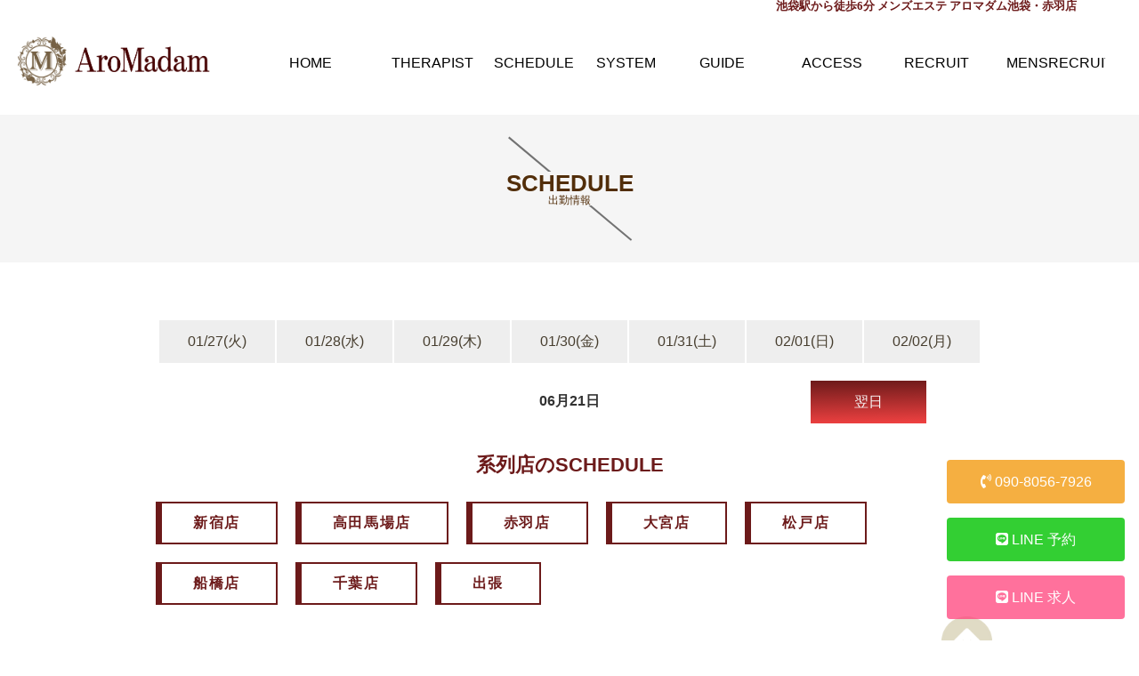

--- FILE ---
content_type: text/html; charset=UTF-8
request_url: https://aromadam.com/schedule/?ymd=2024-06-21
body_size: 8507
content:
<!DOCTYPE html>
<html lang="ja">
<head>
    <meta charset="utf-8">
    <meta content="width=device-width, initial-scale=1.0" name="viewport">
    <meta name="keywords" content=""/>
    <title>SCHEDULE(出勤情報) &#8211; 池袋/赤羽メンズエステ アロマダム</title>
<meta name='robots' content='max-image-preview:large' />
<link rel="alternate" title="oEmbed (JSON)" type="application/json+oembed" href="https://aromadam.com/wp-json/oembed/1.0/embed?url=https%3A%2F%2Faromadam.com%2Fschedule%2F" />
<link rel="alternate" title="oEmbed (XML)" type="text/xml+oembed" href="https://aromadam.com/wp-json/oembed/1.0/embed?url=https%3A%2F%2Faromadam.com%2Fschedule%2F&#038;format=xml" />
<style id='wp-img-auto-sizes-contain-inline-css' type='text/css'>
img:is([sizes=auto i],[sizes^="auto," i]){contain-intrinsic-size:3000px 1500px}
/*# sourceURL=wp-img-auto-sizes-contain-inline-css */
</style>
<style id='wp-emoji-styles-inline-css' type='text/css'>

	img.wp-smiley, img.emoji {
		display: inline !important;
		border: none !important;
		box-shadow: none !important;
		height: 1em !important;
		width: 1em !important;
		margin: 0 0.07em !important;
		vertical-align: -0.1em !important;
		background: none !important;
		padding: 0 !important;
	}
/*# sourceURL=wp-emoji-styles-inline-css */
</style>
<style id='wp-block-library-inline-css' type='text/css'>
:root{--wp-block-synced-color:#7a00df;--wp-block-synced-color--rgb:122,0,223;--wp-bound-block-color:var(--wp-block-synced-color);--wp-editor-canvas-background:#ddd;--wp-admin-theme-color:#007cba;--wp-admin-theme-color--rgb:0,124,186;--wp-admin-theme-color-darker-10:#006ba1;--wp-admin-theme-color-darker-10--rgb:0,107,160.5;--wp-admin-theme-color-darker-20:#005a87;--wp-admin-theme-color-darker-20--rgb:0,90,135;--wp-admin-border-width-focus:2px}@media (min-resolution:192dpi){:root{--wp-admin-border-width-focus:1.5px}}.wp-element-button{cursor:pointer}:root .has-very-light-gray-background-color{background-color:#eee}:root .has-very-dark-gray-background-color{background-color:#313131}:root .has-very-light-gray-color{color:#eee}:root .has-very-dark-gray-color{color:#313131}:root .has-vivid-green-cyan-to-vivid-cyan-blue-gradient-background{background:linear-gradient(135deg,#00d084,#0693e3)}:root .has-purple-crush-gradient-background{background:linear-gradient(135deg,#34e2e4,#4721fb 50%,#ab1dfe)}:root .has-hazy-dawn-gradient-background{background:linear-gradient(135deg,#faaca8,#dad0ec)}:root .has-subdued-olive-gradient-background{background:linear-gradient(135deg,#fafae1,#67a671)}:root .has-atomic-cream-gradient-background{background:linear-gradient(135deg,#fdd79a,#004a59)}:root .has-nightshade-gradient-background{background:linear-gradient(135deg,#330968,#31cdcf)}:root .has-midnight-gradient-background{background:linear-gradient(135deg,#020381,#2874fc)}:root{--wp--preset--font-size--normal:16px;--wp--preset--font-size--huge:42px}.has-regular-font-size{font-size:1em}.has-larger-font-size{font-size:2.625em}.has-normal-font-size{font-size:var(--wp--preset--font-size--normal)}.has-huge-font-size{font-size:var(--wp--preset--font-size--huge)}.has-text-align-center{text-align:center}.has-text-align-left{text-align:left}.has-text-align-right{text-align:right}.has-fit-text{white-space:nowrap!important}#end-resizable-editor-section{display:none}.aligncenter{clear:both}.items-justified-left{justify-content:flex-start}.items-justified-center{justify-content:center}.items-justified-right{justify-content:flex-end}.items-justified-space-between{justify-content:space-between}.screen-reader-text{border:0;clip-path:inset(50%);height:1px;margin:-1px;overflow:hidden;padding:0;position:absolute;width:1px;word-wrap:normal!important}.screen-reader-text:focus{background-color:#ddd;clip-path:none;color:#444;display:block;font-size:1em;height:auto;left:5px;line-height:normal;padding:15px 23px 14px;text-decoration:none;top:5px;width:auto;z-index:100000}html :where(.has-border-color){border-style:solid}html :where([style*=border-top-color]){border-top-style:solid}html :where([style*=border-right-color]){border-right-style:solid}html :where([style*=border-bottom-color]){border-bottom-style:solid}html :where([style*=border-left-color]){border-left-style:solid}html :where([style*=border-width]){border-style:solid}html :where([style*=border-top-width]){border-top-style:solid}html :where([style*=border-right-width]){border-right-style:solid}html :where([style*=border-bottom-width]){border-bottom-style:solid}html :where([style*=border-left-width]){border-left-style:solid}html :where(img[class*=wp-image-]){height:auto;max-width:100%}:where(figure){margin:0 0 1em}html :where(.is-position-sticky){--wp-admin--admin-bar--position-offset:var(--wp-admin--admin-bar--height,0px)}@media screen and (max-width:600px){html :where(.is-position-sticky){--wp-admin--admin-bar--position-offset:0px}}

/*# sourceURL=wp-block-library-inline-css */
</style><style id='global-styles-inline-css' type='text/css'>
:root{--wp--preset--aspect-ratio--square: 1;--wp--preset--aspect-ratio--4-3: 4/3;--wp--preset--aspect-ratio--3-4: 3/4;--wp--preset--aspect-ratio--3-2: 3/2;--wp--preset--aspect-ratio--2-3: 2/3;--wp--preset--aspect-ratio--16-9: 16/9;--wp--preset--aspect-ratio--9-16: 9/16;--wp--preset--color--black: #000000;--wp--preset--color--cyan-bluish-gray: #abb8c3;--wp--preset--color--white: #ffffff;--wp--preset--color--pale-pink: #f78da7;--wp--preset--color--vivid-red: #cf2e2e;--wp--preset--color--luminous-vivid-orange: #ff6900;--wp--preset--color--luminous-vivid-amber: #fcb900;--wp--preset--color--light-green-cyan: #7bdcb5;--wp--preset--color--vivid-green-cyan: #00d084;--wp--preset--color--pale-cyan-blue: #8ed1fc;--wp--preset--color--vivid-cyan-blue: #0693e3;--wp--preset--color--vivid-purple: #9b51e0;--wp--preset--gradient--vivid-cyan-blue-to-vivid-purple: linear-gradient(135deg,rgb(6,147,227) 0%,rgb(155,81,224) 100%);--wp--preset--gradient--light-green-cyan-to-vivid-green-cyan: linear-gradient(135deg,rgb(122,220,180) 0%,rgb(0,208,130) 100%);--wp--preset--gradient--luminous-vivid-amber-to-luminous-vivid-orange: linear-gradient(135deg,rgb(252,185,0) 0%,rgb(255,105,0) 100%);--wp--preset--gradient--luminous-vivid-orange-to-vivid-red: linear-gradient(135deg,rgb(255,105,0) 0%,rgb(207,46,46) 100%);--wp--preset--gradient--very-light-gray-to-cyan-bluish-gray: linear-gradient(135deg,rgb(238,238,238) 0%,rgb(169,184,195) 100%);--wp--preset--gradient--cool-to-warm-spectrum: linear-gradient(135deg,rgb(74,234,220) 0%,rgb(151,120,209) 20%,rgb(207,42,186) 40%,rgb(238,44,130) 60%,rgb(251,105,98) 80%,rgb(254,248,76) 100%);--wp--preset--gradient--blush-light-purple: linear-gradient(135deg,rgb(255,206,236) 0%,rgb(152,150,240) 100%);--wp--preset--gradient--blush-bordeaux: linear-gradient(135deg,rgb(254,205,165) 0%,rgb(254,45,45) 50%,rgb(107,0,62) 100%);--wp--preset--gradient--luminous-dusk: linear-gradient(135deg,rgb(255,203,112) 0%,rgb(199,81,192) 50%,rgb(65,88,208) 100%);--wp--preset--gradient--pale-ocean: linear-gradient(135deg,rgb(255,245,203) 0%,rgb(182,227,212) 50%,rgb(51,167,181) 100%);--wp--preset--gradient--electric-grass: linear-gradient(135deg,rgb(202,248,128) 0%,rgb(113,206,126) 100%);--wp--preset--gradient--midnight: linear-gradient(135deg,rgb(2,3,129) 0%,rgb(40,116,252) 100%);--wp--preset--font-size--small: 13px;--wp--preset--font-size--medium: 20px;--wp--preset--font-size--large: 36px;--wp--preset--font-size--x-large: 42px;--wp--preset--spacing--20: 0.44rem;--wp--preset--spacing--30: 0.67rem;--wp--preset--spacing--40: 1rem;--wp--preset--spacing--50: 1.5rem;--wp--preset--spacing--60: 2.25rem;--wp--preset--spacing--70: 3.38rem;--wp--preset--spacing--80: 5.06rem;--wp--preset--shadow--natural: 6px 6px 9px rgba(0, 0, 0, 0.2);--wp--preset--shadow--deep: 12px 12px 50px rgba(0, 0, 0, 0.4);--wp--preset--shadow--sharp: 6px 6px 0px rgba(0, 0, 0, 0.2);--wp--preset--shadow--outlined: 6px 6px 0px -3px rgb(255, 255, 255), 6px 6px rgb(0, 0, 0);--wp--preset--shadow--crisp: 6px 6px 0px rgb(0, 0, 0);}:where(.is-layout-flex){gap: 0.5em;}:where(.is-layout-grid){gap: 0.5em;}body .is-layout-flex{display: flex;}.is-layout-flex{flex-wrap: wrap;align-items: center;}.is-layout-flex > :is(*, div){margin: 0;}body .is-layout-grid{display: grid;}.is-layout-grid > :is(*, div){margin: 0;}:where(.wp-block-columns.is-layout-flex){gap: 2em;}:where(.wp-block-columns.is-layout-grid){gap: 2em;}:where(.wp-block-post-template.is-layout-flex){gap: 1.25em;}:where(.wp-block-post-template.is-layout-grid){gap: 1.25em;}.has-black-color{color: var(--wp--preset--color--black) !important;}.has-cyan-bluish-gray-color{color: var(--wp--preset--color--cyan-bluish-gray) !important;}.has-white-color{color: var(--wp--preset--color--white) !important;}.has-pale-pink-color{color: var(--wp--preset--color--pale-pink) !important;}.has-vivid-red-color{color: var(--wp--preset--color--vivid-red) !important;}.has-luminous-vivid-orange-color{color: var(--wp--preset--color--luminous-vivid-orange) !important;}.has-luminous-vivid-amber-color{color: var(--wp--preset--color--luminous-vivid-amber) !important;}.has-light-green-cyan-color{color: var(--wp--preset--color--light-green-cyan) !important;}.has-vivid-green-cyan-color{color: var(--wp--preset--color--vivid-green-cyan) !important;}.has-pale-cyan-blue-color{color: var(--wp--preset--color--pale-cyan-blue) !important;}.has-vivid-cyan-blue-color{color: var(--wp--preset--color--vivid-cyan-blue) !important;}.has-vivid-purple-color{color: var(--wp--preset--color--vivid-purple) !important;}.has-black-background-color{background-color: var(--wp--preset--color--black) !important;}.has-cyan-bluish-gray-background-color{background-color: var(--wp--preset--color--cyan-bluish-gray) !important;}.has-white-background-color{background-color: var(--wp--preset--color--white) !important;}.has-pale-pink-background-color{background-color: var(--wp--preset--color--pale-pink) !important;}.has-vivid-red-background-color{background-color: var(--wp--preset--color--vivid-red) !important;}.has-luminous-vivid-orange-background-color{background-color: var(--wp--preset--color--luminous-vivid-orange) !important;}.has-luminous-vivid-amber-background-color{background-color: var(--wp--preset--color--luminous-vivid-amber) !important;}.has-light-green-cyan-background-color{background-color: var(--wp--preset--color--light-green-cyan) !important;}.has-vivid-green-cyan-background-color{background-color: var(--wp--preset--color--vivid-green-cyan) !important;}.has-pale-cyan-blue-background-color{background-color: var(--wp--preset--color--pale-cyan-blue) !important;}.has-vivid-cyan-blue-background-color{background-color: var(--wp--preset--color--vivid-cyan-blue) !important;}.has-vivid-purple-background-color{background-color: var(--wp--preset--color--vivid-purple) !important;}.has-black-border-color{border-color: var(--wp--preset--color--black) !important;}.has-cyan-bluish-gray-border-color{border-color: var(--wp--preset--color--cyan-bluish-gray) !important;}.has-white-border-color{border-color: var(--wp--preset--color--white) !important;}.has-pale-pink-border-color{border-color: var(--wp--preset--color--pale-pink) !important;}.has-vivid-red-border-color{border-color: var(--wp--preset--color--vivid-red) !important;}.has-luminous-vivid-orange-border-color{border-color: var(--wp--preset--color--luminous-vivid-orange) !important;}.has-luminous-vivid-amber-border-color{border-color: var(--wp--preset--color--luminous-vivid-amber) !important;}.has-light-green-cyan-border-color{border-color: var(--wp--preset--color--light-green-cyan) !important;}.has-vivid-green-cyan-border-color{border-color: var(--wp--preset--color--vivid-green-cyan) !important;}.has-pale-cyan-blue-border-color{border-color: var(--wp--preset--color--pale-cyan-blue) !important;}.has-vivid-cyan-blue-border-color{border-color: var(--wp--preset--color--vivid-cyan-blue) !important;}.has-vivid-purple-border-color{border-color: var(--wp--preset--color--vivid-purple) !important;}.has-vivid-cyan-blue-to-vivid-purple-gradient-background{background: var(--wp--preset--gradient--vivid-cyan-blue-to-vivid-purple) !important;}.has-light-green-cyan-to-vivid-green-cyan-gradient-background{background: var(--wp--preset--gradient--light-green-cyan-to-vivid-green-cyan) !important;}.has-luminous-vivid-amber-to-luminous-vivid-orange-gradient-background{background: var(--wp--preset--gradient--luminous-vivid-amber-to-luminous-vivid-orange) !important;}.has-luminous-vivid-orange-to-vivid-red-gradient-background{background: var(--wp--preset--gradient--luminous-vivid-orange-to-vivid-red) !important;}.has-very-light-gray-to-cyan-bluish-gray-gradient-background{background: var(--wp--preset--gradient--very-light-gray-to-cyan-bluish-gray) !important;}.has-cool-to-warm-spectrum-gradient-background{background: var(--wp--preset--gradient--cool-to-warm-spectrum) !important;}.has-blush-light-purple-gradient-background{background: var(--wp--preset--gradient--blush-light-purple) !important;}.has-blush-bordeaux-gradient-background{background: var(--wp--preset--gradient--blush-bordeaux) !important;}.has-luminous-dusk-gradient-background{background: var(--wp--preset--gradient--luminous-dusk) !important;}.has-pale-ocean-gradient-background{background: var(--wp--preset--gradient--pale-ocean) !important;}.has-electric-grass-gradient-background{background: var(--wp--preset--gradient--electric-grass) !important;}.has-midnight-gradient-background{background: var(--wp--preset--gradient--midnight) !important;}.has-small-font-size{font-size: var(--wp--preset--font-size--small) !important;}.has-medium-font-size{font-size: var(--wp--preset--font-size--medium) !important;}.has-large-font-size{font-size: var(--wp--preset--font-size--large) !important;}.has-x-large-font-size{font-size: var(--wp--preset--font-size--x-large) !important;}
/*# sourceURL=global-styles-inline-css */
</style>

<style id='classic-theme-styles-inline-css' type='text/css'>
/*! This file is auto-generated */
.wp-block-button__link{color:#fff;background-color:#32373c;border-radius:9999px;box-shadow:none;text-decoration:none;padding:calc(.667em + 2px) calc(1.333em + 2px);font-size:1.125em}.wp-block-file__button{background:#32373c;color:#fff;text-decoration:none}
/*# sourceURL=/wp-includes/css/classic-themes.min.css */
</style>
<link rel="https://api.w.org/" href="https://aromadam.com/wp-json/" /><link rel="alternate" title="JSON" type="application/json" href="https://aromadam.com/wp-json/wp/v2/pages/20" /><link rel="EditURI" type="application/rsd+xml" title="RSD" href="https://aromadam.com/xmlrpc.php?rsd" />
<meta name="generator" content="WordPress 6.9" />
<link rel="canonical" href="https://aromadam.com/schedule/" />
<link rel='shortlink' href='https://aromadam.com/?p=20' />
    <link href="/wp-content/themes/lynx/assets/shared/style.css?ver=20210205" rel="stylesheet">
    <link href="/wp-content/themes/lynx/assets/shared/extend.css?ver=20210429" rel="stylesheet">
    <link rel="preconnect" href="https://fonts.gstatic.com">
    <link href="https://fonts.googleapis.com/css2?family=Cinzel:wght@500&display=swap" rel="stylesheet">
    <link href="https://fonts.googleapis.com/css2?family=Great+Vibes&display=swap" rel="stylesheet">
    <!-- Favicons -->
    <link href="https://aromadam.com/wp-content/themes/lynx/assets/favicon.png" rel="icon">
    <link href="https://aromadam.com/wp-content/themes/lynx/assets/apple-touch-icon.png" rel="apple-touch-icon">


        <link rel="preconnect" href="https://fonts.gstatic.com">
    <link href="https://fonts.googleapis.com/css2?family=Cinzel:wght@500&display=swap" rel="stylesheet">
    <link href="https://fonts.googleapis.com/css2?family=Great+Vibes&display=swap" rel="stylesheet">
                        <!-- Favicons -->
    <link href="https://aromadam.com/wp-content/themes/lynx/assets/favicon.png" rel="icon">
    <link href="https://aromadam.com/wp-content/themes/lynx/assets/apple-touch-icon.png" rel="apple-touch-icon">
	<link href="https://cdnjs.cloudflare.com/ajax/libs/slick-carousel/1.9.0/slick-theme.min.css" rel="stylesheet" type="text/css">
<link href="https://cdnjs.cloudflare.com/ajax/libs/slick-carousel/1.9.0/slick.min.css" rel="stylesheet" type="text/css">
<!-- Global site tag (gtag.js) - Google Analytics -->
<script async src="https://www.googletagmanager.com/gtag/js?id=G-CQ9Z5D69DQ"></script>
<script>
  window.dataLayer = window.dataLayer || [];
  function gtag(){dataLayer.push(arguments);}
  gtag('js', new Date());

  gtag('config', 'G-CQ9Z5D69DQ');
</script>
</head>

<body>
<div class="app">
<header class="l-header" id="js-l-header"><h1 id="l_top" class="topmk1 pc">池袋駅から徒歩6分 メンズエステ アロマダム池袋・赤羽店</h1>
<div class="inner">
<div class="brand">
<a href="/"><img src="https://aromadam.com/wp-content/themes/lynx/assets/layout/header.logo.png" alt="池袋メンズエステアロマダムロゴ" class="topmk2" width="240px"></a></div>
            <nav class="nav nav-global show-large">
                <a href="https://aromadam.com"><span data-text="ホーム">HOME</span></a>
                <a href="https://aromadam.com/therapist-list/"><span data-text="ｾﾗﾋﾟｽﾄ一覧">THERAPIST</span></a>
                <a href="https://aromadam.com/schedule/"><span data-text="スケジュール">SCHEDULE</span></a>
                <a href="https://aromadam.com/system/"><span data-text="料金システム">SYSTEM</span></a>
                <a href="https://aromadam.com/guide/"><span data-text="ご利用方法">GUIDE</span></a>
                <a href="https://aromadam.com/access/"><span data-text="アクセス">ACCESS</span></a>
                <a href="https://aromadam.com/recruit/"><span data-text="求人情報">RECRUIT</span></a>
				<a href="https://aromadam.com/mensrecruit/"><span data-text="運営ｽﾀｯﾌ求人">MENSRECRUIT</span></a>
            </nav>
<p class="openss sp">OPEN 10:00-翌5:00</p>
            <header class="header sp">
                <div class="logo"></div><!-- /.logo -->

                <!-- ハンバーガーメニュー部分 -->
                <div class="drawer">

                    <!-- ハンバーガーメニューの表示・非表示を切り替えるチェックボックス -->
                    <input type="checkbox" id="drawer-check" class="drawer-hidden">

                    <!-- ハンバーガーアイコン -->
                    <label for="drawer-check" class="drawer-open"><span></span></label>

                    <!-- メニュー -->
                    <nav class="drawer-content">
                        <ul class="drawer-list">
                            <li class="drawer-item">
                                <a href="https://aromadam.com" class="item"><span data-text="ホーム">ホーム</span></a>
                            </li><!-- /.drawer-item -->
                            <li class="drawer-item">
                                <a href="/info/" class="item"><span data-text="インフォメーション">インフォメーション</span></a>
                            </li><!-- /.drawer-item -->
							<li class="drawer-item">
                                <a href="/newface/" class="item"><span data-text="新人セラピスト">新人セラピスト</span></a>
                            </li><!-- /.drawer-item -->
                            <li class="drawer-item">
                                <a href="/therapist-list/" class="item"><span data-text="セラピスト一覧">セラピスト一覧</span></a>
                            </li><!-- /.drawer-item -->
                            <li class="drawer-item">
                                <a href="/schedule/" class="item"><span data-text="スケジュール">スケジュール</span></a>
                            </li><!-- /.drawer-item -->
                            <li class="drawer-item">
                                <a href="/system/" class="item"><span data-text="料金システム">料金システム</span></a>
                            </li><!-- /.drawer-item -->
                            <li class="drawer-item">
                                <a href="/guide/" class="item"><span data-text="ご利用方法">ご利用方法</span></a>
                            </li><!-- /.drawer-item -->
                            <li class="drawer-item">
                                <a href="/access/" class="item"><span data-text="アクセス">アクセス</span></a>
                            </li><!-- /.drawer-item -->
                            <li class="drawer-item">
                                <a href="/recruit/" class="item"><span data-text="リクルート">求人情報</span></a>
                            </li><!-- /.drawer-item -->
                            <li class="drawer-item">
                                <a href="/mensrecruit/" class="item"><span data-text="運営スタッフ求人">運営スタッフ求人</span></a>
                            </li><!-- /.drawer-item -->
                        </ul>
                    </nav>

                </div>
            </header>
        </div>

        <div class="header-nav-small">
    <div class="navs">
        <a href="https://esthe-lynx-ikebukuro.com/">
            <span class="icon"><i class="fas fa-home fa-lg"></i></span>
            <span class="text">ホーム</span>
        </a>
        <a href="/schedule/">
            <span class="icon"><i class="far fa-clock fa-lg"></i></span>
            <span class="text">スケジュール</span>
        </a>
        <a href="/system/">
            <span class="icon"><i class="fas fa-yen-sign fa-lg"></i></span>
            <span class="text">システム</span>
        </a>
        <a href="https://twitter.com/ikelynx01231">
            <span class="icon"><i class="fab fa-twitter fa-lg"></i></span>
            <span class="text">Twitter</span>
        </a>
        <a href="/recruit/" id="sprec">
            <span class="icon"><i class="fas fa-heart fa-lg"></i></span>
            <span class="text">女性用求人</span>
        </a>
    </div>
</div>
    </header>


    <div class="drawer show-small">

    </div>
    <section class="l-contents">






<main class="page page-schedule">

    <div class="page-header">
        <div class="page-titles">
            <h1>SCHEDULE</h1>
            <p>出勤情報</p>
            <span class="line"></span>
        </div>
    </div>

    <div class="page-contents">
        <div class="section section-days">
            <div class="outline ta-center">
                <div class="days">
                <a href="./?ymd=2026-01-27" class=""><span class="day">01/27</span><span class="week">(火)</span></a><a href="./?ymd=2026-01-28" class=""><span class="day">01/28</span><span class="week">(水)</span></a><a href="./?ymd=2026-01-29" class=""><span class="day">01/29</span><span class="week">(木)</span></a><a href="./?ymd=2026-01-30" class=""><span class="day">01/30</span><span class="week">(金)</span></a><a href="./?ymd=2026-01-31" class=""><span class="day">01/31</span><span class="week">(土)</span></a><a href="./?ymd=2026-02-01" class=""><span class="day">02/01</span><span class="week">(日)</span></a><a href="./?ymd=2026-02-02" class=""><span class="day">02/02</span><span class="week">(月)</span></a>                </div>
            </div>
        </div>

        <section class="section section-day">
            <div class="outline">
                <div class="flex row middle">
                    <div class="col w_5 show-large"></div>
                    <div class="col w_6 ta-center">
                        <h2 class="target-day">06月21日</h2>
                    </div>
                    <div class="col w_5">
                        <a href="./?ymd=2024-06-22" class="goto-tomorrow">翌日</a>
                    </div>
                </div>
            </div>
        </section>

        <div class="section-therapists">
            <div class="outline">
                <div class="therapists">
                                    </div>
<h2 class="system-ban1 mainColor">系列店のSCHEDULE</h2>
<div class="kksrol">
<a href="https://esthe-lynx-shinjuku.com/schedule/" class="btn btn-border" target="_blank">新宿店</a></div>
<div class="kksrol">
<a href="https://esthe-lynx-takadanobaba.com/schedule/" class="btn btn-border" target="_blank">高田馬場店</a></div>
<div class="kksrol">
<a href="https://esthe-lynx-akabane.com/schedule/" class="btn btn-border" target="_blank">赤羽店</a></div>
<div class="kksrol">
<a href="https://esthe-lynx.info/schedule/" class="btn btn-border" target="_blank">大宮店</a></div>
<div class="kksrol">
<a href="https://esthe-lynx-matsudo.com/schedule/" class="btn btn-border" target="_blank">松戸店</a></div>
<div class="kksrol">
<a href="https://esthe-lynx-funabashi.com/schedule/" class="btn btn-border" target="_blank">船橋店</a></div>
<div class="kksrol">
<a href="https://esthe-lynx-chiba.com/schedule/" class="btn btn-border" target="_blank">千葉店</a></div>
<div class="kksrol">
<a href="https://esthe-pixy.com/schedule/" class="btn btn-border" target="_blank">出張</a></div>
<div class="heya">
</div></div></div>
</main>
	<div class="mk0304">	</div>


<aside class="aside aside-contact pc">
    <div class="actions">
        <div class="col action-tel">
            <a href="tel:09080567926" class="action tel disabled"><i class="fas fa-phone-volume"></i> 090-8056-7926</a>
        </div>
        <div class="col action-line">
            <a href="https://line.me/ti/p/VK8AAnJvRk" class="action line">
                <i class="fab fa-line"></i>
                LINE 予約
            </a>
        </div>
		        <div class="col action-line">
            <a href="https://line.me/ti/p/PLpgxC0cLq" class="action linek">
                <i class="fab fa-line"></i>
                LINE 求人
            </a>
        </div>
    </div>
</aside>

<footer class="top_footer">
    <div class="inner clearfix">
        <a id="pagetop" class="pc" href="#l_top">
<img src="https://aromadam.com/wp-content/themes/lynx/assets/shared/pagetop.png" alt="池袋駅から徒歩6分 メンズエステ アロマダム池袋・赤羽店サイトの上部へ">
        </a>
        <p class="title hiramin"></p>
        <div class="crte">
            <a id="footer-logo" href="http://esthe-lynx-ikebukuro.com/">
<img src="https://aromadam.com/wp-content/themes/lynx/assets/layout/footer.logo.png" alt="池袋駅から徒歩6分 メンズエステ アロマダム池袋・赤羽店のロゴ" class="logo" width="300px">
            </a>
        </div>
        <div class="top_telcontact sp">
            <p class="time">アロマダム池袋・赤羽店</p>
<a href="tel:09080567926" onclick="ga('send', 'event', 'smartphone', 'phone-number-tap', 'main');">
<img src="https://aromadam.com/wp-content/themes/lynx/assets/shared/sp_footer_tel.png" alt="池袋駅から徒歩6分 メンズエステ アロマダム池袋・赤羽店の電話番号">
            </a>
<p class="time">【営業時間】10:00～翌5:00</p>
        </div>
        <div id="footer-sistershop">
            <p class="title hiramin">———————　系列店　———————</p>
            <ul class="clearfix"><li>新宿・高田馬場・赤羽・大宮・松戸・船橋・千葉</li>
            </ul>
        </div>

        <div id="footer-contents">
<div><a id="footer-tel" href="tel:09080567926" onclick="ga('send', 'event', 'smartphone', 'phone-number-tap', 'main');">
<img class="pc" src="https://aromadam.com/wp-content/themes/lynx/assets/shared/footer_tel.png" alt="池袋駅から徒歩6分 メンズエステ アロマダム池袋・赤羽店の電話番号"></a><address class="hiramin">メンズエステ アロマダム池袋・赤羽店<br>【営業時間】10:00～翌5:00
                </address>
                <div id="footer-card">
                    <a href="https://pay2.star-pay.jp/site/smt/shop.php?payc=A2608" target="_blank">
						<img src="https://aromadam.com/wp-content/themes/lynx/assets/shared/cre.jpg"alt="池袋駅から徒歩6分 メンズエステ アロマダム池袋・赤羽店のクレジットカード決済"></a>
                </div>
                <br class="pc">
                <div id="footer-card">
                    <img src="https://aromadam.com/wp-content/themes/lynx/assets/shared/paypay.png" alt="池袋駅から徒歩6分 メンズエステ アロマダム池袋・赤羽店のPayPay決済">
                </div>
            </div>
        </div>


        <nav class="clearfix">
            <ul class="pc">
                <li><span>|</span><a href="https://aromadam.com">HOME</a><span>|</span></li>
                <li><a href="https://aromadam.com/therapist-list/">セラピスト一覧</a><span>|</span></li>
                <li><a href="https://aromadam.com/schedule/">スケジュール</a><span>|</span></li>
                <li><a href="https://aromadam.com/system/">料金システム</a><span>|</span></li>
                <li><a href="https://aromadam.com/guide/">ご利用方法</a><span>|</span></li>
                <li><a href="https://aromadam.com/access/">アクセス</a><span>|</span></li>
                <li><a href="https://aromadam.com/recruit/">リクルート</a><span>|</span></li>
				<li><a href="https://aromadam.com/mensrecruit/">メンズリクルート</a><span>|</span></li>
            </ul>


        </nav>
    </div>
    <small class="copy hiramin">Copyright © 2016 aromadam. All Rights Reserved.</small>
</footer>

<div class="footer-small-nav" id="js-footer-small-nav">
    <div class="navs">
        <a href="tel:09080567926" class="call-tel">
            <span class="icon2"><i class="fas fa-phone-volume fa-2x"></i></span>
            <span class="text52">お店に電話</span>
        </a>
        <a href="https://line.me/ti/p/VK8AAnJvRk" class="reserved">
            <span class="icon2"><i class="fab fa-line fa-2x"></i></span>
            <span class="text52">LINE予約</span>
        </a>
        <a href="https://line.me/ti/p/PLpgxC0cLq" class="recruit">
            <span class="icon2"><i class="fab fa-line fa-2x"></i></span>
            <span class="text52">LINE求人</span>
        </a>
    </div>
</div><script src="https://cdnjs.cloudflare.com/ajax/libs/jquery/3.4.1/jquery.min.js"></script>
<script src="https://cdnjs.cloudflare.com/ajax/libs/jquery-migrate/3.1.0/jquery-migrate.min.js"></script>
<script src="https://cdnjs.cloudflare.com/ajax/libs/slick-carousel/1.9.0/slick.min.js" type="text/javascript"></script>
<script type="text/javascript">
	$('.slider').slick({
	autoplaySpeed:3000,
		autoplay: true,
		dots: true,
		fade: true,
	});
</script>
<script src="https://aromadam.com/wp-content/themes/lynx/assets/js/app.js"></script>
<script src="https://code.jquery.com/jquery-2.1.3.min.js"></script>
<script src="https://aromadam.com/wp-content/themes/lynx/assets/vendors/vegas/vegas.min.js"></script>
<link href="https://aromadam.com/wp-content/themes/lynx/assets/vendors/vegas/vegas.min.css" rel="stylesheet">

<script>

    $(() => {
        if (matchMedia('(max-width: 768px)').matches) {
            const header_height = $('#js-l-header').height();
            $('body').css({
                paddingTop: header_height
            });

            const footer_height = $('#js-footer-small-nav').height();
            $('body').css({
                paddingBottom: footer_height
            });
        }

        $(function () {
            const cover_girl$ = $('#cover-girl');
            const btn$ = cover_girl$.find('#cover-girl-button');
            cover_girl$.find('.cov1').hide();
            cover_girl$.slideToggle();
            btn$.on('click', function (e) {
                if (cover_girl$.hasClass('on_close')) {
                    cover_girl$.removeClass('on_close');
                    cover_girl$.find('.cov1').hide();
                    btn$.addClass('fa-times');
                    btn$.removeClass('fa-angle-up');
                } else {
                    cover_girl$.addClass('on_close');
                    cover_girl$.addClass('add_transition');
                    btn$.removeClass('fa-times');
                    btn$.addClass('fa-angle-up');
                    cover_girl$.find('.cov1').show();
                }
            });
        });


    });
</script>




</div>
<script type="speculationrules">
{"prefetch":[{"source":"document","where":{"and":[{"href_matches":"/*"},{"not":{"href_matches":["/wp-*.php","/wp-admin/*","/wp-content/uploads/*","/wp-content/*","/wp-content/plugins/*","/wp-content/themes/lynx/*","/*\\?(.+)"]}},{"not":{"selector_matches":"a[rel~=\"nofollow\"]"}},{"not":{"selector_matches":".no-prefetch, .no-prefetch a"}}]},"eagerness":"conservative"}]}
</script>
<script id="wp-emoji-settings" type="application/json">
{"baseUrl":"https://s.w.org/images/core/emoji/17.0.2/72x72/","ext":".png","svgUrl":"https://s.w.org/images/core/emoji/17.0.2/svg/","svgExt":".svg","source":{"concatemoji":"https://aromadam.com/wp-includes/js/wp-emoji-release.min.js?ver=6.9"}}
</script>
<script type="module">
/* <![CDATA[ */
/*! This file is auto-generated */
const a=JSON.parse(document.getElementById("wp-emoji-settings").textContent),o=(window._wpemojiSettings=a,"wpEmojiSettingsSupports"),s=["flag","emoji"];function i(e){try{var t={supportTests:e,timestamp:(new Date).valueOf()};sessionStorage.setItem(o,JSON.stringify(t))}catch(e){}}function c(e,t,n){e.clearRect(0,0,e.canvas.width,e.canvas.height),e.fillText(t,0,0);t=new Uint32Array(e.getImageData(0,0,e.canvas.width,e.canvas.height).data);e.clearRect(0,0,e.canvas.width,e.canvas.height),e.fillText(n,0,0);const a=new Uint32Array(e.getImageData(0,0,e.canvas.width,e.canvas.height).data);return t.every((e,t)=>e===a[t])}function p(e,t){e.clearRect(0,0,e.canvas.width,e.canvas.height),e.fillText(t,0,0);var n=e.getImageData(16,16,1,1);for(let e=0;e<n.data.length;e++)if(0!==n.data[e])return!1;return!0}function u(e,t,n,a){switch(t){case"flag":return n(e,"\ud83c\udff3\ufe0f\u200d\u26a7\ufe0f","\ud83c\udff3\ufe0f\u200b\u26a7\ufe0f")?!1:!n(e,"\ud83c\udde8\ud83c\uddf6","\ud83c\udde8\u200b\ud83c\uddf6")&&!n(e,"\ud83c\udff4\udb40\udc67\udb40\udc62\udb40\udc65\udb40\udc6e\udb40\udc67\udb40\udc7f","\ud83c\udff4\u200b\udb40\udc67\u200b\udb40\udc62\u200b\udb40\udc65\u200b\udb40\udc6e\u200b\udb40\udc67\u200b\udb40\udc7f");case"emoji":return!a(e,"\ud83e\u1fac8")}return!1}function f(e,t,n,a){let r;const o=(r="undefined"!=typeof WorkerGlobalScope&&self instanceof WorkerGlobalScope?new OffscreenCanvas(300,150):document.createElement("canvas")).getContext("2d",{willReadFrequently:!0}),s=(o.textBaseline="top",o.font="600 32px Arial",{});return e.forEach(e=>{s[e]=t(o,e,n,a)}),s}function r(e){var t=document.createElement("script");t.src=e,t.defer=!0,document.head.appendChild(t)}a.supports={everything:!0,everythingExceptFlag:!0},new Promise(t=>{let n=function(){try{var e=JSON.parse(sessionStorage.getItem(o));if("object"==typeof e&&"number"==typeof e.timestamp&&(new Date).valueOf()<e.timestamp+604800&&"object"==typeof e.supportTests)return e.supportTests}catch(e){}return null}();if(!n){if("undefined"!=typeof Worker&&"undefined"!=typeof OffscreenCanvas&&"undefined"!=typeof URL&&URL.createObjectURL&&"undefined"!=typeof Blob)try{var e="postMessage("+f.toString()+"("+[JSON.stringify(s),u.toString(),c.toString(),p.toString()].join(",")+"));",a=new Blob([e],{type:"text/javascript"});const r=new Worker(URL.createObjectURL(a),{name:"wpTestEmojiSupports"});return void(r.onmessage=e=>{i(n=e.data),r.terminate(),t(n)})}catch(e){}i(n=f(s,u,c,p))}t(n)}).then(e=>{for(const n in e)a.supports[n]=e[n],a.supports.everything=a.supports.everything&&a.supports[n],"flag"!==n&&(a.supports.everythingExceptFlag=a.supports.everythingExceptFlag&&a.supports[n]);var t;a.supports.everythingExceptFlag=a.supports.everythingExceptFlag&&!a.supports.flag,a.supports.everything||((t=a.source||{}).concatemoji?r(t.concatemoji):t.wpemoji&&t.twemoji&&(r(t.twemoji),r(t.wpemoji)))});
//# sourceURL=https://aromadam.com/wp-includes/js/wp-emoji-loader.min.js
/* ]]> */
</script>
</body>
</html>




--- FILE ---
content_type: text/css
request_url: https://aromadam.com/wp-content/themes/lynx/assets/shared/style.css?ver=20210205
body_size: 20645
content:
abbr,address,article,aside,audio,b,blockquote,body,canvas,caption,cite,code,dd,del,details,dfn,div,dl,dt,em,fieldset,figcaption,figure,footer,form,h1,h2,h3,h4,h5,h6,header,hgroup,html,i,iframe,img,ins,kbd,label,legend,li,mark,menu,nav,object,ol,p,pre,q,samp,section,small,span,strong,sub,summary,sup,table,tbody,td,tfoot,th,thead,time,tr,ul,var,video{margin:0;padding:0;border:0;outline:0;font-size:1.6rem;vertical-align:baseline;background:transparent}body{line-height:1}article,aside,details,figcaption,figure,footer,header,hgroup,menu,nav,section{display:block}nav ul{list-style:none}blockquote,q{quotes:none}blockquote:after,blockquote:before,q:after,q:before{content:"";content:none}a{margin:0;padding:0;font-size:100%;vertical-align:baseline;background:transparent}ins{text-decoration:none}ins,mark{background-color:#ff9;color:#000}mark{font-style:italic;font-weight:700}del{text-decoration:line-through}abbr[title],dfn[title]{border-bottom:1px dotted;cursor:help}table{border-collapse:collapse;border-spacing:0}hr{display:block;height:1px;border:0;border-top:1px solid #ccc;margin:1em 0;padding:0}input,select{vertical-align:middle}.en{font-family:Roboto Slab,Garamond,Times New Roman,Yu Mincho,YuMincho,Hiragino Mincho Pro,HiraMinProN-W3,MS PMincho,serif}.mincho{font-family:Times New Roman,YuMincho,Hiragino Mincho ProN,Yu Mincho,MS PMincho,serif}.bg-blue{background:#dce9f5}.app-btn.default{font-family:Meiryo,MS PGothic,Osaka,sans-serif;border:1px solid #d5bc65;border-radius:0;transition:.2s ease-in-out;box-sizing:border-box;color:#000064;background:linear-gradient(0deg,#dce9f5,#fff);box-shadow:inset 0 0 0 2px #dce9f5;width:100%;font-weight:800}.app-btn.default:hover{text-decoration:none;opacity:.8}.app-form .ctrl{line-height:1;font-size:1.6rem;border:1px solid #ced4da;border-radius:.25rem;transition:border-color .15s ease-in-out,box-shadow .15s ease-in-out;padding:.8rem;width:100%;-webkit-appearance:none;appearance:none}.app-form .ctrl.form-error{border:1px solid #f5c6cb}.app-form .ctrl:focus{color:#495057;background-color:#fff;border-color:#80bdff;outline:0;box-shadow:0 0 0 .2rem rgba(0,123,255,.25)}.app-form .ctrl,.app-form .form-error{display:inline-block;padding:.8rem;width:100%}.app-form .ctrl-label{font-weight:700;border:1px solid transparent}.app-form .error-message{color:#dc3545}.headline.headline-default span{display:block}.headline.headline-default .main{margin-bottom:.8rem}.headline.headline-default .sub{font-size:12px}.mg-0{margin:0}.mg-1{margin:1.6rem}.mg-2{margin:3.2rem}.mg-3{margin:4.8rem}.mg-4{margin:6.4rem}.mg-5{margin:8rem}.mgv-0{margin-top:0;margin-bottom:0}.mgv-1{margin-top:1.6rem;margin-bottom:1.6rem}.mgv-2{margin-top:3.2rem;margin-bottom:3.2rem}.mgv-3{margin-top:4.8rem;margin-bottom:4.8rem}.mgv-4{margin-top:6.4rem;margin-bottom:6.4rem}.mgv-5{margin-top:8rem;margin-bottom:8rem}.mgb-0{margin-bottom:0}.mgb-1{margin-bottom:1.6rem}.mgb-2{margin-bottom:3.2rem}.mgb-3{margin-bottom:4.8rem}.mgb-4{margin-bottom:6.4rem}.mgb-5{margin-bottom:8rem}.pd-1{padding:1.6rem}.pd-2,.pd-3,.pd-4,.pd-5{padding:3.2rem}.pdv-1{padding-top:1.6rem;padding-bottom:1.6rem}.pdv-2{padding-top:3.2rem;padding-bottom:3.2rem}.pdv-3{padding-top:4.8rem;padding-bottom:4.8rem}.pdv-4{padding-top:6.4rem;padding-bottom:6.4rem}.pdv-5{padding-top:8rem;padding-bottom:8rem}.pdh-1{padding-right:1.6rem;padding-left:1.6rem}.pdh-2{padding-right:3.2rem;padding-left:3.2rem}.pdv-3{padding-right:4.8rem;padding-left:4.8rem}.pdh-4{padding-right:6.4rem;padding-left:6.4rem}.pdh-5{padding-right:8rem;padding-left:8rem}.scale-auto{width:100%}.ta-left,.ta-right{text-align:right}.ta-center{text-align:center}*,:after,:before{box-sizing:border-box}.en{font-family:'Vollkorn', serif}.glide{position:relative;width:100%;box-sizing:border-box}.glide *{box-sizing:inherit}.glide__slides,.glide__track{overflow:hidden}.glide__slides{position:relative;width:100%;list-style:none;-webkit-backface-visibility:hidden;backface-visibility:hidden;transform-style:preserve-3d;-ms-touch-action:pan-Y;touch-action:pan-Y;margin:0;padding:0;white-space:nowrap;display:-ms-flexbox;display:flex;-ms-flex-wrap:nowrap;flex-wrap:nowrap;will-change:transform}.glide__slide,.glide__slides--dragging{-webkit-user-select:none;-ms-user-select:none;user-select:none}.glide__slide{width:100%;height:100%;-ms-flex-negative:0;flex-shrink:0;white-space:normal;-webkit-touch-callout:none;-webkit-tap-highlight-color:transparent}.glide__slide a{-webkit-user-select:none;user-select:none;-webkit-user-drag:none;-moz-user-select:none;-ms-user-select:none}.glide__arrows,.glide__bullets{-webkit-touch-callout:none;-webkit-user-select:none;-ms-user-select:none;user-select:none}.glide--rtl{direction:rtl}.glide__arrow{position:absolute;display:block;top:50%;z-index:2;color:#fff;text-transform:uppercase;padding:9px 12px;background-color:transparent;border:2px solid hsla(0,0%,100%,.5);border-radius:4px;box-shadow:0 .25em .5em 0 rgba(0,0,0,.1);text-shadow:0 .25em .5em rgba(0,0,0,.1);opacity:1;cursor:pointer;transition:opacity .15s ease,border .3s ease-in-out;transform:translateY(-50%);line-height:1}.glide__arrow:focus{outline:none}.glide__arrow:hover{border-color:#fff}.glide__arrow--left{left:2em}.glide__arrow--right{right:2em}.glide__arrow--disabled{opacity:.33}.glide__bullets{position:absolute;z-index:2;bottom:2em;left:50%;display:-ms-inline-flexbox;display:inline-flex;list-style:none;transform:translateX(-50%)}.glide__bullet{background-color:hsla(0,0%,100%,.5);width:9px;height:9px;padding:0;border-radius:50%;border:2px solid transparent;transition:all .3s ease-in-out;cursor:pointer;line-height:0;box-shadow:0 .25em .5em 0 rgba(0,0,0,.1);margin:0 .25em}.glide__bullet:focus{outline:none}.glide__bullet:focus,.glide__bullet:hover{border:2px solid #fff;background-color:hsla(0,0%,100%,.5)}.glide__bullet--active{background-color:#fff}.glide--swipeable{cursor:grab;cursor:-webkit-grab}.glide--dragging{cursor:grabbing;cursor:-webkit-grabbing}/*!
 * Font Awesome Free 5.15.4 by @fontawesome - https://fontawesome.com
 * License - https://fontawesome.com/license/free (Icons: CC BY 4.0, Fonts: SIL OFL 1.1, Code: MIT License)
 */.fa,.fab,.fad,.fal,.far,.fas{-moz-osx-font-smoothing:grayscale;-webkit-font-smoothing:antialiased;display:inline-block;font-style:normal;font-variant:normal;text-rendering:auto;line-height:1}.fa-lg{font-size:1.33333em;line-height:.75em;vertical-align:-.0667em}.fa-xs{font-size:.75em}.fa-sm{font-size:.875em}.fa-1x{font-size:1em}.fa-2x{font-size:2em}.fa-3x{font-size:3em}.fa-4x{font-size:4em}.fa-5x{font-size:5em}.fa-6x{font-size:6em}.fa-7x{font-size:7em}.fa-8x{font-size:8em}.fa-9x{font-size:9em}.fa-10x{font-size:10em}.fa-fw{text-align:center;width:1.25em}.fa-ul{list-style-type:none;margin-left:2.5em;padding-left:0}.fa-ul>li{position:relative}.fa-li{left:-2em;position:absolute;text-align:center;width:2em;line-height:inherit}.fa-border{border:.08em solid #eee;border-radius:.1em;padding:.2em .25em .15em}.fa-pull-left{float:left}.fa-pull-right{float:right}.fa.fa-pull-left,.fab.fa-pull-left,.fal.fa-pull-left,.far.fa-pull-left,.fas.fa-pull-left{margin-right:.3em}.fa.fa-pull-right,.fab.fa-pull-right,.fal.fa-pull-right,.far.fa-pull-right,.fas.fa-pull-right{margin-left:.3em}.fa-spin{animation:fa-spin 2s linear infinite}.fa-pulse{animation:fa-spin 1s steps(8) infinite}@keyframes fa-spin{0%{transform:rotate(0deg)}to{transform:rotate(1turn)}}.fa-rotate-90{-ms-filter:"progid:DXImageTransform.Microsoft.BasicImage(rotation=1)";transform:rotate(90deg)}.fa-rotate-180{-ms-filter:"progid:DXImageTransform.Microsoft.BasicImage(rotation=2)";transform:rotate(180deg)}.fa-rotate-270{-ms-filter:"progid:DXImageTransform.Microsoft.BasicImage(rotation=3)";transform:rotate(270deg)}.fa-flip-horizontal{-ms-filter:"progid:DXImageTransform.Microsoft.BasicImage(rotation=0, mirror=1)";transform:scaleX(-1)}.fa-flip-vertical{transform:scaleY(-1)}.fa-flip-both,.fa-flip-horizontal.fa-flip-vertical,.fa-flip-vertical{-ms-filter:"progid:DXImageTransform.Microsoft.BasicImage(rotation=2, mirror=1)"}.fa-flip-both,.fa-flip-horizontal.fa-flip-vertical{transform:scale(-1)}:root .fa-flip-both,:root .fa-flip-horizontal,:root .fa-flip-vertical,:root .fa-rotate-90,:root .fa-rotate-180,:root .fa-rotate-270{filter:none}.fa-stack{display:inline-block;height:2em;line-height:2em;position:relative;vertical-align:middle;width:2.5em}.fa-stack-1x,.fa-stack-2x{left:0;position:absolute;text-align:center;width:100%}.fa-stack-1x{line-height:inherit}.fa-stack-2x{font-size:2em}.fa-inverse{color:#fff}.fa-500px:before{content:"\f26e"}.fa-accessible-icon:before{content:"\f368"}.fa-accusoft:before{content:"\f369"}.fa-acquisitions-incorporated:before{content:"\f6af"}.fa-ad:before{content:"\f641"}.fa-address-book:before{content:"\f2b9"}.fa-address-card:before{content:"\f2bb"}.fa-adjust:before{content:"\f042"}.fa-adn:before{content:"\f170"}.fa-adversal:before{content:"\f36a"}.fa-affiliatetheme:before{content:"\f36b"}.fa-air-freshener:before{content:"\f5d0"}.fa-airbnb:before{content:"\f834"}.fa-algolia:before{content:"\f36c"}.fa-align-center:before{content:"\f037"}.fa-align-justify:before{content:"\f039"}.fa-align-left:before{content:"\f036"}.fa-align-right:before{content:"\f038"}.fa-alipay:before{content:"\f642"}.fa-allergies:before{content:"\f461"}.fa-amazon:before{content:"\f270"}.fa-amazon-pay:before{content:"\f42c"}.fa-ambulance:before{content:"\f0f9"}.fa-american-sign-language-interpreting:before{content:"\f2a3"}.fa-amilia:before{content:"\f36d"}.fa-anchor:before{content:"\f13d"}.fa-android:before{content:"\f17b"}.fa-angellist:before{content:"\f209"}.fa-angle-double-down:before{content:"\f103"}.fa-angle-double-left:before{content:"\f100"}.fa-angle-double-right:before{content:"\f101"}.fa-angle-double-up:before{content:"\f102"}.fa-angle-down:before{content:"\f107"}.fa-angle-left:before{content:"\f104"}.fa-angle-right:before{content:"\f105"}.fa-angle-up:before{content:"\f106"}.fa-angry:before{content:"\f556"}.fa-angrycreative:before{content:"\f36e"}.fa-angular:before{content:"\f420"}.fa-ankh:before{content:"\f644"}.fa-app-store:before{content:"\f36f"}.fa-app-store-ios:before{content:"\f370"}.fa-apper:before{content:"\f371"}.fa-apple:before{content:"\f179"}.fa-apple-alt:before{content:"\f5d1"}.fa-apple-pay:before{content:"\f415"}.fa-archive:before{content:"\f187"}.fa-archway:before{content:"\f557"}.fa-arrow-alt-circle-down:before{content:"\f358"}.fa-arrow-alt-circle-left:before{content:"\f359"}.fa-arrow-alt-circle-right:before{content:"\f35a"}.fa-arrow-alt-circle-up:before{content:"\f35b"}.fa-arrow-circle-down:before{content:"\f0ab"}.fa-arrow-circle-left:before{content:"\f0a8"}.fa-arrow-circle-right:before{content:"\f0a9"}.fa-arrow-circle-up:before{content:"\f0aa"}.fa-arrow-down:before{content:"\f063"}.fa-arrow-left:before{content:"\f060"}.fa-arrow-right:before{content:"\f061"}.fa-arrow-up:before{content:"\f062"}.fa-arrows-alt:before{content:"\f0b2"}.fa-arrows-alt-h:before{content:"\f337"}.fa-arrows-alt-v:before{content:"\f338"}.fa-artstation:before{content:"\f77a"}.fa-assistive-listening-systems:before{content:"\f2a2"}.fa-asterisk:before{content:"\f069"}.fa-asymmetrik:before{content:"\f372"}.fa-at:before{content:"\f1fa"}.fa-atlas:before{content:"\f558"}.fa-atlassian:before{content:"\f77b"}.fa-atom:before{content:"\f5d2"}.fa-audible:before{content:"\f373"}.fa-audio-description:before{content:"\f29e"}.fa-autoprefixer:before{content:"\f41c"}.fa-avianex:before{content:"\f374"}.fa-aviato:before{content:"\f421"}.fa-award:before{content:"\f559"}.fa-aws:before{content:"\f375"}.fa-baby:before{content:"\f77c"}.fa-baby-carriage:before{content:"\f77d"}.fa-backspace:before{content:"\f55a"}.fa-backward:before{content:"\f04a"}.fa-bacon:before{content:"\f7e5"}.fa-bacteria:before{content:"\e059"}.fa-bacterium:before{content:"\e05a"}.fa-bahai:before{content:"\f666"}.fa-balance-scale:before{content:"\f24e"}.fa-balance-scale-left:before{content:"\f515"}.fa-balance-scale-right:before{content:"\f516"}.fa-ban:before{content:"\f05e"}.fa-band-aid:before{content:"\f462"}.fa-bandcamp:before{content:"\f2d5"}.fa-barcode:before{content:"\f02a"}.fa-bars:before{content:"\f0c9"}.fa-baseball-ball:before{content:"\f433"}.fa-basketball-ball:before{content:"\f434"}.fa-bath:before{content:"\f2cd"}.fa-battery-empty:before{content:"\f244"}.fa-battery-full:before{content:"\f240"}.fa-battery-half:before{content:"\f242"}.fa-battery-quarter:before{content:"\f243"}.fa-battery-three-quarters:before{content:"\f241"}.fa-battle-net:before{content:"\f835"}.fa-bed:before{content:"\f236"}.fa-beer:before{content:"\f0fc"}.fa-behance:before{content:"\f1b4"}.fa-behance-square:before{content:"\f1b5"}.fa-bell:before{content:"\f0f3"}.fa-bell-slash:before{content:"\f1f6"}.fa-bezier-curve:before{content:"\f55b"}.fa-bible:before{content:"\f647"}.fa-bicycle:before{content:"\f206"}.fa-biking:before{content:"\f84a"}.fa-bimobject:before{content:"\f378"}.fa-binoculars:before{content:"\f1e5"}.fa-biohazard:before{content:"\f780"}.fa-birthday-cake:before{content:"\f1fd"}.fa-bitbucket:before{content:"\f171"}.fa-bitcoin:before{content:"\f379"}.fa-bity:before{content:"\f37a"}.fa-black-tie:before{content:"\f27e"}.fa-blackberry:before{content:"\f37b"}.fa-blender:before{content:"\f517"}.fa-blender-phone:before{content:"\f6b6"}.fa-blind:before{content:"\f29d"}.fa-blog:before{content:"\f781"}.fa-blogger:before{content:"\f37c"}.fa-blogger-b:before{content:"\f37d"}.fa-bluetooth:before{content:"\f293"}.fa-bluetooth-b:before{content:"\f294"}.fa-bold:before{content:"\f032"}.fa-bolt:before{content:"\f0e7"}.fa-bomb:before{content:"\f1e2"}.fa-bone:before{content:"\f5d7"}.fa-bong:before{content:"\f55c"}.fa-book:before{content:"\f02d"}.fa-book-dead:before{content:"\f6b7"}.fa-book-medical:before{content:"\f7e6"}.fa-book-open:before{content:"\f518"}.fa-book-reader:before{content:"\f5da"}.fa-bookmark:before{content:"\f02e"}.fa-bootstrap:before{content:"\f836"}.fa-border-all:before{content:"\f84c"}.fa-border-none:before{content:"\f850"}.fa-border-style:before{content:"\f853"}.fa-bowling-ball:before{content:"\f436"}.fa-box:before{content:"\f466"}.fa-box-open:before{content:"\f49e"}.fa-box-tissue:before{content:"\e05b"}.fa-boxes:before{content:"\f468"}.fa-braille:before{content:"\f2a1"}.fa-brain:before{content:"\f5dc"}.fa-bread-slice:before{content:"\f7ec"}.fa-briefcase:before{content:"\f0b1"}.fa-briefcase-medical:before{content:"\f469"}.fa-broadcast-tower:before{content:"\f519"}.fa-broom:before{content:"\f51a"}.fa-brush:before{content:"\f55d"}.fa-btc:before{content:"\f15a"}.fa-buffer:before{content:"\f837"}.fa-bug:before{content:"\f188"}.fa-building:before{content:"\f1ad"}.fa-bullhorn:before{content:"\f0a1"}.fa-bullseye:before{content:"\f140"}.fa-burn:before{content:"\f46a"}.fa-buromobelexperte:before{content:"\f37f"}.fa-bus:before{content:"\f207"}.fa-bus-alt:before{content:"\f55e"}.fa-business-time:before{content:"\f64a"}.fa-buy-n-large:before{content:"\f8a6"}.fa-buysellads:before{content:"\f20d"}.fa-calculator:before{content:"\f1ec"}.fa-calendar:before{content:"\f133"}.fa-calendar-alt:before{content:"\f073"}.fa-calendar-check:before{content:"\f274"}.fa-calendar-day:before{content:"\f783"}.fa-calendar-minus:before{content:"\f272"}.fa-calendar-plus:before{content:"\f271"}.fa-calendar-times:before{content:"\f273"}.fa-calendar-week:before{content:"\f784"}.fa-camera:before{content:"\f030"}.fa-camera-retro:before{content:"\f083"}.fa-campground:before{content:"\f6bb"}.fa-canadian-maple-leaf:before{content:"\f785"}.fa-candy-cane:before{content:"\f786"}.fa-cannabis:before{content:"\f55f"}.fa-capsules:before{content:"\f46b"}.fa-car:before{content:"\f1b9"}.fa-car-alt:before{content:"\f5de"}.fa-car-battery:before{content:"\f5df"}.fa-car-crash:before{content:"\f5e1"}.fa-car-side:before{content:"\f5e4"}.fa-caravan:before{content:"\f8ff"}.fa-caret-down:before{content:"\f0d7"}.fa-caret-left:before{content:"\f0d9"}.fa-caret-right:before{content:"\f0da"}.fa-caret-square-down:before{content:"\f150"}.fa-caret-square-left:before{content:"\f191"}.fa-caret-square-right:before{content:"\f152"}.fa-caret-square-up:before{content:"\f151"}.fa-caret-up:before{content:"\f0d8"}.fa-carrot:before{content:"\f787"}.fa-cart-arrow-down:before{content:"\f218"}.fa-cart-plus:before{content:"\f217"}.fa-cash-register:before{content:"\f788"}.fa-cat:before{content:"\f6be"}.fa-cc-amazon-pay:before{content:"\f42d"}.fa-cc-amex:before{content:"\f1f3"}.fa-cc-apple-pay:before{content:"\f416"}.fa-cc-diners-club:before{content:"\f24c"}.fa-cc-discover:before{content:"\f1f2"}.fa-cc-jcb:before{content:"\f24b"}.fa-cc-mastercard:before{content:"\f1f1"}.fa-cc-paypal:before{content:"\f1f4"}.fa-cc-stripe:before{content:"\f1f5"}.fa-cc-visa:before{content:"\f1f0"}.fa-centercode:before{content:"\f380"}.fa-centos:before{content:"\f789"}.fa-certificate:before{content:"\f0a3"}.fa-chair:before{content:"\f6c0"}.fa-chalkboard:before{content:"\f51b"}.fa-chalkboard-teacher:before{content:"\f51c"}.fa-charging-station:before{content:"\f5e7"}.fa-chart-area:before{content:"\f1fe"}.fa-chart-bar:before{content:"\f080"}.fa-chart-line:before{content:"\f201"}.fa-chart-pie:before{content:"\f200"}.fa-check:before{content:"\f00c"}.fa-check-circle:before{content:"\f058"}.fa-check-double:before{content:"\f560"}.fa-check-square:before{content:"\f14a"}.fa-cheese:before{content:"\f7ef"}.fa-chess:before{content:"\f439"}.fa-chess-bishop:before{content:"\f43a"}.fa-chess-board:before{content:"\f43c"}.fa-chess-king:before{content:"\f43f"}.fa-chess-knight:before{content:"\f441"}.fa-chess-pawn:before{content:"\f443"}.fa-chess-queen:before{content:"\f445"}.fa-chess-rook:before{content:"\f447"}.fa-chevron-circle-down:before{content:"\f13a"}.fa-chevron-circle-left:before{content:"\f137"}.fa-chevron-circle-right:before{content:"\f138"}.fa-chevron-circle-up:before{content:"\f139"}.fa-chevron-down:before{content:"\f078"}.fa-chevron-left:before{content:"\f053"}.fa-chevron-right:before{content:"\f054"}.fa-chevron-up:before{content:"\f077"}.fa-child:before{content:"\f1ae"}.fa-chrome:before{content:"\f268"}.fa-chromecast:before{content:"\f838"}.fa-church:before{content:"\f51d"}.fa-circle:before{content:"\f111"}.fa-circle-notch:before{content:"\f1ce"}.fa-city:before{content:"\f64f"}.fa-clinic-medical:before{content:"\f7f2"}.fa-clipboard:before{content:"\f328"}.fa-clipboard-check:before{content:"\f46c"}.fa-clipboard-list:before{content:"\f46d"}.fa-clock:before{content:"\f017"}.fa-clone:before{content:"\f24d"}.fa-closed-captioning:before{content:"\f20a"}.fa-cloud:before{content:"\f0c2"}.fa-cloud-download-alt:before{content:"\f381"}.fa-cloud-meatball:before{content:"\f73b"}.fa-cloud-moon:before{content:"\f6c3"}.fa-cloud-moon-rain:before{content:"\f73c"}.fa-cloud-rain:before{content:"\f73d"}.fa-cloud-showers-heavy:before{content:"\f740"}.fa-cloud-sun:before{content:"\f6c4"}.fa-cloud-sun-rain:before{content:"\f743"}.fa-cloud-upload-alt:before{content:"\f382"}.fa-cloudflare:before{content:"\e07d"}.fa-cloudscale:before{content:"\f383"}.fa-cloudsmith:before{content:"\f384"}.fa-cloudversify:before{content:"\f385"}.fa-cocktail:before{content:"\f561"}.fa-code:before{content:"\f121"}.fa-code-branch:before{content:"\f126"}.fa-codepen:before{content:"\f1cb"}.fa-codiepie:before{content:"\f284"}.fa-coffee:before{content:"\f0f4"}.fa-cog:before{content:"\f013"}.fa-cogs:before{content:"\f085"}.fa-coins:before{content:"\f51e"}.fa-columns:before{content:"\f0db"}.fa-comment:before{content:"\f075"}.fa-comment-alt:before{content:"\f27a"}.fa-comment-dollar:before{content:"\f651"}.fa-comment-dots:before{content:"\f4ad"}.fa-comment-medical:before{content:"\f7f5"}.fa-comment-slash:before{content:"\f4b3"}.fa-comments:before{content:"\f086"}.fa-comments-dollar:before{content:"\f653"}.fa-compact-disc:before{content:"\f51f"}.fa-compass:before{content:"\f14e"}.fa-compress:before{content:"\f066"}.fa-compress-alt:before{content:"\f422"}.fa-compress-arrows-alt:before{content:"\f78c"}.fa-concierge-bell:before{content:"\f562"}.fa-confluence:before{content:"\f78d"}.fa-connectdevelop:before{content:"\f20e"}.fa-contao:before{content:"\f26d"}.fa-cookie:before{content:"\f563"}.fa-cookie-bite:before{content:"\f564"}.fa-copy:before{content:"\f0c5"}.fa-copyright:before{content:"\f1f9"}.fa-cotton-bureau:before{content:"\f89e"}.fa-couch:before{content:"\f4b8"}.fa-cpanel:before{content:"\f388"}.fa-creative-commons:before{content:"\f25e"}.fa-creative-commons-by:before{content:"\f4e7"}.fa-creative-commons-nc:before{content:"\f4e8"}.fa-creative-commons-nc-eu:before{content:"\f4e9"}.fa-creative-commons-nc-jp:before{content:"\f4ea"}.fa-creative-commons-nd:before{content:"\f4eb"}.fa-creative-commons-pd:before{content:"\f4ec"}.fa-creative-commons-pd-alt:before{content:"\f4ed"}.fa-creative-commons-remix:before{content:"\f4ee"}.fa-creative-commons-sa:before{content:"\f4ef"}.fa-creative-commons-sampling:before{content:"\f4f0"}.fa-creative-commons-sampling-plus:before{content:"\f4f1"}.fa-creative-commons-share:before{content:"\f4f2"}.fa-creative-commons-zero:before{content:"\f4f3"}.fa-credit-card:before{content:"\f09d"}.fa-critical-role:before{content:"\f6c9"}.fa-crop:before{content:"\f125"}.fa-crop-alt:before{content:"\f565"}.fa-cross:before{content:"\f654"}.fa-crosshairs:before{content:"\f05b"}.fa-crow:before{content:"\f520"}.fa-crown:before{content:"\f521"}.fa-crutch:before{content:"\f7f7"}.fa-css3:before{content:"\f13c"}.fa-css3-alt:before{content:"\f38b"}.fa-cube:before{content:"\f1b2"}.fa-cubes:before{content:"\f1b3"}.fa-cut:before{content:"\f0c4"}.fa-cuttlefish:before{content:"\f38c"}.fa-d-and-d:before{content:"\f38d"}.fa-d-and-d-beyond:before{content:"\f6ca"}.fa-dailymotion:before{content:"\e052"}.fa-dashcube:before{content:"\f210"}.fa-database:before{content:"\f1c0"}.fa-deaf:before{content:"\f2a4"}.fa-deezer:before{content:"\e077"}.fa-delicious:before{content:"\f1a5"}.fa-democrat:before{content:"\f747"}.fa-deploydog:before{content:"\f38e"}.fa-deskpro:before{content:"\f38f"}.fa-desktop:before{content:"\f108"}.fa-dev:before{content:"\f6cc"}.fa-deviantart:before{content:"\f1bd"}.fa-dharmachakra:before{content:"\f655"}.fa-dhl:before{content:"\f790"}.fa-diagnoses:before{content:"\f470"}.fa-diaspora:before{content:"\f791"}.fa-dice:before{content:"\f522"}.fa-dice-d20:before{content:"\f6cf"}.fa-dice-d6:before{content:"\f6d1"}.fa-dice-five:before{content:"\f523"}.fa-dice-four:before{content:"\f524"}.fa-dice-one:before{content:"\f525"}.fa-dice-six:before{content:"\f526"}.fa-dice-three:before{content:"\f527"}.fa-dice-two:before{content:"\f528"}.fa-digg:before{content:"\f1a6"}.fa-digital-ocean:before{content:"\f391"}.fa-digital-tachograph:before{content:"\f566"}.fa-directions:before{content:"\f5eb"}.fa-discord:before{content:"\f392"}.fa-discourse:before{content:"\f393"}.fa-disease:before{content:"\f7fa"}.fa-divide:before{content:"\f529"}.fa-dizzy:before{content:"\f567"}.fa-dna:before{content:"\f471"}.fa-dochub:before{content:"\f394"}.fa-docker:before{content:"\f395"}.fa-dog:before{content:"\f6d3"}.fa-dollar-sign:before{content:"\f155"}.fa-dolly:before{content:"\f472"}.fa-dolly-flatbed:before{content:"\f474"}.fa-donate:before{content:"\f4b9"}.fa-door-closed:before{content:"\f52a"}.fa-door-open:before{content:"\f52b"}.fa-dot-circle:before{content:"\f192"}.fa-dove:before{content:"\f4ba"}.fa-download:before{content:"\f019"}.fa-draft2digital:before{content:"\f396"}.fa-drafting-compass:before{content:"\f568"}.fa-dragon:before{content:"\f6d5"}.fa-draw-polygon:before{content:"\f5ee"}.fa-dribbble:before{content:"\f17d"}.fa-dribbble-square:before{content:"\f397"}.fa-dropbox:before{content:"\f16b"}.fa-drum:before{content:"\f569"}.fa-drum-steelpan:before{content:"\f56a"}.fa-drumstick-bite:before{content:"\f6d7"}.fa-drupal:before{content:"\f1a9"}.fa-dumbbell:before{content:"\f44b"}.fa-dumpster:before{content:"\f793"}.fa-dumpster-fire:before{content:"\f794"}.fa-dungeon:before{content:"\f6d9"}.fa-dyalog:before{content:"\f399"}.fa-earlybirds:before{content:"\f39a"}.fa-ebay:before{content:"\f4f4"}.fa-edge:before{content:"\f282"}.fa-edge-legacy:before{content:"\e078"}.fa-edit:before{content:"\f044"}.fa-egg:before{content:"\f7fb"}.fa-eject:before{content:"\f052"}.fa-elementor:before{content:"\f430"}.fa-ellipsis-h:before{content:"\f141"}.fa-ellipsis-v:before{content:"\f142"}.fa-ello:before{content:"\f5f1"}.fa-ember:before{content:"\f423"}.fa-empire:before{content:"\f1d1"}.fa-envelope:before{content:"\f0e0"}.fa-envelope-open:before{content:"\f2b6"}.fa-envelope-open-text:before{content:"\f658"}.fa-envelope-square:before{content:"\f199"}.fa-envira:before{content:"\f299"}.fa-equals:before{content:"\f52c"}.fa-eraser:before{content:"\f12d"}.fa-erlang:before{content:"\f39d"}.fa-ethereum:before{content:"\f42e"}.fa-ethernet:before{content:"\f796"}.fa-etsy:before{content:"\f2d7"}.fa-euro-sign:before{content:"\f153"}.fa-evernote:before{content:"\f839"}.fa-exchange-alt:before{content:"\f362"}.fa-exclamation:before{content:"\f12a"}.fa-exclamation-circle:before{content:"\f06a"}.fa-exclamation-triangle:before{content:"\f071"}.fa-expand:before{content:"\f065"}.fa-expand-alt:before{content:"\f424"}.fa-expand-arrows-alt:before{content:"\f31e"}.fa-expeditedssl:before{content:"\f23e"}.fa-external-link-alt:before{content:"\f35d"}.fa-external-link-square-alt:before{content:"\f360"}.fa-eye:before{content:"\f06e"}.fa-eye-dropper:before{content:"\f1fb"}.fa-eye-slash:before{content:"\f070"}.fa-facebook:before{content:"\f09a"}.fa-facebook-f:before{content:"\f39e"}.fa-facebook-messenger:before{content:"\f39f"}.fa-facebook-square:before{content:"\f082"}.fa-fan:before{content:"\f863"}.fa-fantasy-flight-games:before{content:"\f6dc"}.fa-fast-backward:before{content:"\f049"}.fa-fast-forward:before{content:"\f050"}.fa-faucet:before{content:"\e005"}.fa-fax:before{content:"\f1ac"}.fa-feather:before{content:"\f52d"}.fa-feather-alt:before{content:"\f56b"}.fa-fedex:before{content:"\f797"}.fa-fedora:before{content:"\f798"}.fa-female:before{content:"\f182"}.fa-fighter-jet:before{content:"\f0fb"}.fa-figma:before{content:"\f799"}.fa-file:before{content:"\f15b"}.fa-file-alt:before{content:"\f15c"}.fa-file-archive:before{content:"\f1c6"}.fa-file-audio:before{content:"\f1c7"}.fa-file-code:before{content:"\f1c9"}.fa-file-contract:before{content:"\f56c"}.fa-file-csv:before{content:"\f6dd"}.fa-file-download:before{content:"\f56d"}.fa-file-excel:before{content:"\f1c3"}.fa-file-export:before{content:"\f56e"}.fa-file-image:before{content:"\f1c5"}.fa-file-import:before{content:"\f56f"}.fa-file-invoice:before{content:"\f570"}.fa-file-invoice-dollar:before{content:"\f571"}.fa-file-medical:before{content:"\f477"}.fa-file-medical-alt:before{content:"\f478"}.fa-file-pdf:before{content:"\f1c1"}.fa-file-powerpoint:before{content:"\f1c4"}.fa-file-prescription:before{content:"\f572"}.fa-file-signature:before{content:"\f573"}.fa-file-upload:before{content:"\f574"}.fa-file-video:before{content:"\f1c8"}.fa-file-word:before{content:"\f1c2"}.fa-fill:before{content:"\f575"}.fa-fill-drip:before{content:"\f576"}.fa-film:before{content:"\f008"}.fa-filter:before{content:"\f0b0"}.fa-fingerprint:before{content:"\f577"}.fa-fire:before{content:"\f06d"}.fa-fire-alt:before{content:"\f7e4"}.fa-fire-extinguisher:before{content:"\f134"}.fa-firefox:before{content:"\f269"}.fa-firefox-browser:before{content:"\e007"}.fa-first-aid:before{content:"\f479"}.fa-first-order:before{content:"\f2b0"}.fa-first-order-alt:before{content:"\f50a"}.fa-firstdraft:before{content:"\f3a1"}.fa-fish:before{content:"\f578"}.fa-fist-raised:before{content:"\f6de"}.fa-flag:before{content:"\f024"}.fa-flag-checkered:before{content:"\f11e"}.fa-flag-usa:before{content:"\f74d"}.fa-flask:before{content:"\f0c3"}.fa-flickr:before{content:"\f16e"}.fa-flipboard:before{content:"\f44d"}.fa-flushed:before{content:"\f579"}.fa-fly:before{content:"\f417"}.fa-folder:before{content:"\f07b"}.fa-folder-minus:before{content:"\f65d"}.fa-folder-open:before{content:"\f07c"}.fa-folder-plus:before{content:"\f65e"}.fa-font:before{content:"\f031"}.fa-font-awesome:before{content:"\f2b4"}.fa-font-awesome-alt:before{content:"\f35c"}.fa-font-awesome-flag:before{content:"\f425"}.fa-font-awesome-logo-full:before{content:"\f4e6"}.fa-fonticons:before{content:"\f280"}.fa-fonticons-fi:before{content:"\f3a2"}.fa-football-ball:before{content:"\f44e"}.fa-fort-awesome:before{content:"\f286"}.fa-fort-awesome-alt:before{content:"\f3a3"}.fa-forumbee:before{content:"\f211"}.fa-forward:before{content:"\f04e"}.fa-foursquare:before{content:"\f180"}.fa-free-code-camp:before{content:"\f2c5"}.fa-freebsd:before{content:"\f3a4"}.fa-frog:before{content:"\f52e"}.fa-frown:before{content:"\f119"}.fa-frown-open:before{content:"\f57a"}.fa-fulcrum:before{content:"\f50b"}.fa-funnel-dollar:before{content:"\f662"}.fa-futbol:before{content:"\f1e3"}.fa-galactic-republic:before{content:"\f50c"}.fa-galactic-senate:before{content:"\f50d"}.fa-gamepad:before{content:"\f11b"}.fa-gas-pump:before{content:"\f52f"}.fa-gavel:before{content:"\f0e3"}.fa-gem:before{content:"\f3a5"}.fa-genderless:before{content:"\f22d"}.fa-get-pocket:before{content:"\f265"}.fa-gg:before{content:"\f260"}.fa-gg-circle:before{content:"\f261"}.fa-ghost:before{content:"\f6e2"}.fa-gift:before{content:"\f06b"}.fa-gifts:before{content:"\f79c"}.fa-git:before{content:"\f1d3"}.fa-git-alt:before{content:"\f841"}.fa-git-square:before{content:"\f1d2"}.fa-github:before{content:"\f09b"}.fa-github-alt:before{content:"\f113"}.fa-github-square:before{content:"\f092"}.fa-gitkraken:before{content:"\f3a6"}.fa-gitlab:before{content:"\f296"}.fa-gitter:before{content:"\f426"}.fa-glass-cheers:before{content:"\f79f"}.fa-glass-martini:before{content:"\f000"}.fa-glass-martini-alt:before{content:"\f57b"}.fa-glass-whiskey:before{content:"\f7a0"}.fa-glasses:before{content:"\f530"}.fa-glide:before{content:"\f2a5"}.fa-glide-g:before{content:"\f2a6"}.fa-globe:before{content:"\f0ac"}.fa-globe-africa:before{content:"\f57c"}.fa-globe-americas:before{content:"\f57d"}.fa-globe-asia:before{content:"\f57e"}.fa-globe-europe:before{content:"\f7a2"}.fa-gofore:before{content:"\f3a7"}.fa-golf-ball:before{content:"\f450"}.fa-goodreads:before{content:"\f3a8"}.fa-goodreads-g:before{content:"\f3a9"}.fa-google:before{content:"\f1a0"}.fa-google-drive:before{content:"\f3aa"}.fa-google-pay:before{content:"\e079"}.fa-google-play:before{content:"\f3ab"}.fa-google-plus:before{content:"\f2b3"}.fa-google-plus-g:before{content:"\f0d5"}.fa-google-plus-square:before{content:"\f0d4"}.fa-google-wallet:before{content:"\f1ee"}.fa-gopuram:before{content:"\f664"}.fa-graduation-cap:before{content:"\f19d"}.fa-gratipay:before{content:"\f184"}.fa-grav:before{content:"\f2d6"}.fa-greater-than:before{content:"\f531"}.fa-greater-than-equal:before{content:"\f532"}.fa-grimace:before{content:"\f57f"}.fa-grin:before{content:"\f580"}.fa-grin-alt:before{content:"\f581"}.fa-grin-beam:before{content:"\f582"}.fa-grin-beam-sweat:before{content:"\f583"}.fa-grin-hearts:before{content:"\f584"}.fa-grin-squint:before{content:"\f585"}.fa-grin-squint-tears:before{content:"\f586"}.fa-grin-stars:before{content:"\f587"}.fa-grin-tears:before{content:"\f588"}.fa-grin-tongue:before{content:"\f589"}.fa-grin-tongue-squint:before{content:"\f58a"}.fa-grin-tongue-wink:before{content:"\f58b"}.fa-grin-wink:before{content:"\f58c"}.fa-grip-horizontal:before{content:"\f58d"}.fa-grip-lines:before{content:"\f7a4"}.fa-grip-lines-vertical:before{content:"\f7a5"}.fa-grip-vertical:before{content:"\f58e"}.fa-gripfire:before{content:"\f3ac"}.fa-grunt:before{content:"\f3ad"}.fa-guilded:before{content:"\e07e"}.fa-guitar:before{content:"\f7a6"}.fa-gulp:before{content:"\f3ae"}.fa-h-square:before{content:"\f0fd"}.fa-hacker-news:before{content:"\f1d4"}.fa-hacker-news-square:before{content:"\f3af"}.fa-hackerrank:before{content:"\f5f7"}.fa-hamburger:before{content:"\f805"}.fa-hammer:before{content:"\f6e3"}.fa-hamsa:before{content:"\f665"}.fa-hand-holding:before{content:"\f4bd"}.fa-hand-holding-heart:before{content:"\f4be"}.fa-hand-holding-medical:before{content:"\e05c"}.fa-hand-holding-usd:before{content:"\f4c0"}.fa-hand-holding-water:before{content:"\f4c1"}.fa-hand-lizard:before{content:"\f258"}.fa-hand-middle-finger:before{content:"\f806"}.fa-hand-paper:before{content:"\f256"}.fa-hand-peace:before{content:"\f25b"}.fa-hand-point-down:before{content:"\f0a7"}.fa-hand-point-left:before{content:"\f0a5"}.fa-hand-point-right:before{content:"\f0a4"}.fa-hand-point-up:before{content:"\f0a6"}.fa-hand-pointer:before{content:"\f25a"}.fa-hand-rock:before{content:"\f255"}.fa-hand-scissors:before{content:"\f257"}.fa-hand-sparkles:before{content:"\e05d"}.fa-hand-spock:before{content:"\f259"}.fa-hands:before{content:"\f4c2"}.fa-hands-helping:before{content:"\f4c4"}.fa-hands-wash:before{content:"\e05e"}.fa-handshake:before{content:"\f2b5"}.fa-handshake-alt-slash:before{content:"\e05f"}.fa-handshake-slash:before{content:"\e060"}.fa-hanukiah:before{content:"\f6e6"}.fa-hard-hat:before{content:"\f807"}.fa-hashtag:before{content:"\f292"}.fa-hat-cowboy:before{content:"\f8c0"}.fa-hat-cowboy-side:before{content:"\f8c1"}.fa-hat-wizard:before{content:"\f6e8"}.fa-hdd:before{content:"\f0a0"}.fa-head-side-cough:before{content:"\e061"}.fa-head-side-cough-slash:before{content:"\e062"}.fa-head-side-mask:before{content:"\e063"}.fa-head-side-virus:before{content:"\e064"}.fa-heading:before{content:"\f1dc"}.fa-headphones:before{content:"\f025"}.fa-headphones-alt:before{content:"\f58f"}.fa-headset:before{content:"\f590"}.fa-heart:before{content:"\f004"}.fa-heart-broken:before{content:"\f7a9"}.fa-heartbeat:before{content:"\f21e"}.fa-helicopter:before{content:"\f533"}.fa-highlighter:before{content:"\f591"}.fa-hiking:before{content:"\f6ec"}.fa-hippo:before{content:"\f6ed"}.fa-hips:before{content:"\f452"}.fa-hire-a-helper:before{content:"\f3b0"}.fa-history:before{content:"\f1da"}.fa-hive:before{content:"\e07f"}.fa-hockey-puck:before{content:"\f453"}.fa-holly-berry:before{content:"\f7aa"}.fa-home:before{content:"\f015"}.fa-hooli:before{content:"\f427"}.fa-hornbill:before{content:"\f592"}.fa-horse:before{content:"\f6f0"}.fa-horse-head:before{content:"\f7ab"}.fa-hospital:before{content:"\f0f8"}.fa-hospital-alt:before{content:"\f47d"}.fa-hospital-symbol:before{content:"\f47e"}.fa-hospital-user:before{content:"\f80d"}.fa-hot-tub:before{content:"\f593"}.fa-hotdog:before{content:"\f80f"}.fa-hotel:before{content:"\f594"}.fa-hotjar:before{content:"\f3b1"}.fa-hourglass:before{content:"\f254"}.fa-hourglass-end:before{content:"\f253"}.fa-hourglass-half:before{content:"\f252"}.fa-hourglass-start:before{content:"\f251"}.fa-house-damage:before{content:"\f6f1"}.fa-house-user:before{content:"\e065"}.fa-houzz:before{content:"\f27c"}.fa-hryvnia:before{content:"\f6f2"}.fa-html5:before{content:"\f13b"}.fa-hubspot:before{content:"\f3b2"}.fa-i-cursor:before{content:"\f246"}.fa-ice-cream:before{content:"\f810"}.fa-icicles:before{content:"\f7ad"}.fa-icons:before{content:"\f86d"}.fa-id-badge:before{content:"\f2c1"}.fa-id-card:before{content:"\f2c2"}.fa-id-card-alt:before{content:"\f47f"}.fa-ideal:before{content:"\e013"}.fa-igloo:before{content:"\f7ae"}.fa-image:before{content:"\f03e"}.fa-images:before{content:"\f302"}.fa-imdb:before{content:"\f2d8"}.fa-inbox:before{content:"\f01c"}.fa-indent:before{content:"\f03c"}.fa-industry:before{content:"\f275"}.fa-infinity:before{content:"\f534"}.fa-info:before{content:"\f129"}.fa-info-circle:before{content:"\f05a"}.fa-innosoft:before{content:"\e080"}.fa-instagram:before{content:"\f16d"}.fa-instagram-square:before{content:"\e055"}.fa-instalod:before{content:"\e081"}.fa-intercom:before{content:"\f7af"}.fa-internet-explorer:before{content:"\f26b"}.fa-invision:before{content:"\f7b0"}.fa-ioxhost:before{content:"\f208"}.fa-italic:before{content:"\f033"}.fa-itch-io:before{content:"\f83a"}.fa-itunes:before{content:"\f3b4"}.fa-itunes-note:before{content:"\f3b5"}.fa-java:before{content:"\f4e4"}.fa-jedi:before{content:"\f669"}.fa-jedi-order:before{content:"\f50e"}.fa-jenkins:before{content:"\f3b6"}.fa-jira:before{content:"\f7b1"}.fa-joget:before{content:"\f3b7"}.fa-joint:before{content:"\f595"}.fa-joomla:before{content:"\f1aa"}.fa-journal-whills:before{content:"\f66a"}.fa-js:before{content:"\f3b8"}.fa-js-square:before{content:"\f3b9"}.fa-jsfiddle:before{content:"\f1cc"}.fa-kaaba:before{content:"\f66b"}.fa-kaggle:before{content:"\f5fa"}.fa-key:before{content:"\f084"}.fa-keybase:before{content:"\f4f5"}.fa-keyboard:before{content:"\f11c"}.fa-keycdn:before{content:"\f3ba"}.fa-khanda:before{content:"\f66d"}.fa-kickstarter:before{content:"\f3bb"}.fa-kickstarter-k:before{content:"\f3bc"}.fa-kiss:before{content:"\f596"}.fa-kiss-beam:before{content:"\f597"}.fa-kiss-wink-heart:before{content:"\f598"}.fa-kiwi-bird:before{content:"\f535"}.fa-korvue:before{content:"\f42f"}.fa-landmark:before{content:"\f66f"}.fa-language:before{content:"\f1ab"}.fa-laptop:before{content:"\f109"}.fa-laptop-code:before{content:"\f5fc"}.fa-laptop-house:before{content:"\e066"}.fa-laptop-medical:before{content:"\f812"}.fa-laravel:before{content:"\f3bd"}.fa-lastfm:before{content:"\f202"}.fa-lastfm-square:before{content:"\f203"}.fa-laugh:before{content:"\f599"}.fa-laugh-beam:before{content:"\f59a"}.fa-laugh-squint:before{content:"\f59b"}.fa-laugh-wink:before{content:"\f59c"}.fa-layer-group:before{content:"\f5fd"}.fa-leaf:before{content:"\f06c"}.fa-leanpub:before{content:"\f212"}.fa-lemon:before{content:"\f094"}.fa-less:before{content:"\f41d"}.fa-less-than:before{content:"\f536"}.fa-less-than-equal:before{content:"\f537"}.fa-level-down-alt:before{content:"\f3be"}.fa-level-up-alt:before{content:"\f3bf"}.fa-life-ring:before{content:"\f1cd"}.fa-lightbulb:before{content:"\f0eb"}.fa-line:before{content:"\f3c0"}.fa-link:before{content:"\f0c1"}.fa-linkedin:before{content:"\f08c"}.fa-linkedin-in:before{content:"\f0e1"}.fa-linode:before{content:"\f2b8"}.fa-linux:before{content:"\f17c"}.fa-lira-sign:before{content:"\f195"}.fa-list:before{content:"\f03a"}.fa-list-alt:before{content:"\f022"}.fa-list-ol:before{content:"\f0cb"}.fa-list-ul:before{content:"\f0ca"}.fa-location-arrow:before{content:"\f124"}.fa-lock:before{content:"\f023"}.fa-lock-open:before{content:"\f3c1"}.fa-long-arrow-alt-down:before{content:"\f309"}.fa-long-arrow-alt-left:before{content:"\f30a"}.fa-long-arrow-alt-right:before{content:"\f30b"}.fa-long-arrow-alt-up:before{content:"\f30c"}.fa-low-vision:before{content:"\f2a8"}.fa-luggage-cart:before{content:"\f59d"}.fa-lungs:before{content:"\f604"}.fa-lungs-virus:before{content:"\e067"}.fa-lyft:before{content:"\f3c3"}.fa-magento:before{content:"\f3c4"}.fa-magic:before{content:"\f0d0"}.fa-magnet:before{content:"\f076"}.fa-mail-bulk:before{content:"\f674"}.fa-mailchimp:before{content:"\f59e"}.fa-male:before{content:"\f183"}.fa-mandalorian:before{content:"\f50f"}.fa-map:before{content:"\f279"}.fa-map-marked:before{content:"\f59f"}.fa-map-marked-alt:before{content:"\f5a0"}.fa-map-marker:before{content:"\f041"}.fa-map-marker-alt:before{content:"\f3c5"}.fa-map-pin:before{content:"\f276"}.fa-map-signs:before{content:"\f277"}.fa-markdown:before{content:"\f60f"}.fa-marker:before{content:"\f5a1"}.fa-mars:before{content:"\f222"}.fa-mars-double:before{content:"\f227"}.fa-mars-stroke:before{content:"\f229"}.fa-mars-stroke-h:before{content:"\f22b"}.fa-mars-stroke-v:before{content:"\f22a"}.fa-mask:before{content:"\f6fa"}.fa-mastodon:before{content:"\f4f6"}.fa-maxcdn:before{content:"\f136"}.fa-mdb:before{content:"\f8ca"}.fa-medal:before{content:"\f5a2"}.fa-medapps:before{content:"\f3c6"}.fa-medium:before{content:"\f23a"}.fa-medium-m:before{content:"\f3c7"}.fa-medkit:before{content:"\f0fa"}.fa-medrt:before{content:"\f3c8"}.fa-meetup:before{content:"\f2e0"}.fa-megaport:before{content:"\f5a3"}.fa-meh:before{content:"\f11a"}.fa-meh-blank:before{content:"\f5a4"}.fa-meh-rolling-eyes:before{content:"\f5a5"}.fa-memory:before{content:"\f538"}.fa-mendeley:before{content:"\f7b3"}.fa-menorah:before{content:"\f676"}.fa-mercury:before{content:"\f223"}.fa-meteor:before{content:"\f753"}.fa-microblog:before{content:"\e01a"}.fa-microchip:before{content:"\f2db"}.fa-microphone:before{content:"\f130"}.fa-microphone-alt:before{content:"\f3c9"}.fa-microphone-alt-slash:before{content:"\f539"}.fa-microphone-slash:before{content:"\f131"}.fa-microscope:before{content:"\f610"}.fa-microsoft:before{content:"\f3ca"}.fa-minus:before{content:"\f068"}.fa-minus-circle:before{content:"\f056"}.fa-minus-square:before{content:"\f146"}.fa-mitten:before{content:"\f7b5"}.fa-mix:before{content:"\f3cb"}.fa-mixcloud:before{content:"\f289"}.fa-mixer:before{content:"\e056"}.fa-mizuni:before{content:"\f3cc"}.fa-mobile:before{content:"\f10b"}.fa-mobile-alt:before{content:"\f3cd"}.fa-modx:before{content:"\f285"}.fa-monero:before{content:"\f3d0"}.fa-money-bill:before{content:"\f0d6"}.fa-money-bill-alt:before{content:"\f3d1"}.fa-money-bill-wave:before{content:"\f53a"}.fa-money-bill-wave-alt:before{content:"\f53b"}.fa-money-check:before{content:"\f53c"}.fa-money-check-alt:before{content:"\f53d"}.fa-monument:before{content:"\f5a6"}.fa-moon:before{content:"\f186"}.fa-mortar-pestle:before{content:"\f5a7"}.fa-mosque:before{content:"\f678"}.fa-motorcycle:before{content:"\f21c"}.fa-mountain:before{content:"\f6fc"}.fa-mouse:before{content:"\f8cc"}.fa-mouse-pointer:before{content:"\f245"}.fa-mug-hot:before{content:"\f7b6"}.fa-music:before{content:"\f001"}.fa-napster:before{content:"\f3d2"}.fa-neos:before{content:"\f612"}.fa-network-wired:before{content:"\f6ff"}.fa-neuter:before{content:"\f22c"}.fa-newspaper:before{content:"\f1ea"}.fa-nimblr:before{content:"\f5a8"}.fa-node:before{content:"\f419"}.fa-node-js:before{content:"\f3d3"}.fa-not-equal:before{content:"\f53e"}.fa-notes-medical:before{content:"\f481"}.fa-npm:before{content:"\f3d4"}.fa-ns8:before{content:"\f3d5"}.fa-nutritionix:before{content:"\f3d6"}.fa-object-group:before{content:"\f247"}.fa-object-ungroup:before{content:"\f248"}.fa-octopus-deploy:before{content:"\e082"}.fa-odnoklassniki:before{content:"\f263"}.fa-odnoklassniki-square:before{content:"\f264"}.fa-oil-can:before{content:"\f613"}.fa-old-republic:before{content:"\f510"}.fa-om:before{content:"\f679"}.fa-opencart:before{content:"\f23d"}.fa-openid:before{content:"\f19b"}.fa-opera:before{content:"\f26a"}.fa-optin-monster:before{content:"\f23c"}.fa-orcid:before{content:"\f8d2"}.fa-osi:before{content:"\f41a"}.fa-otter:before{content:"\f700"}.fa-outdent:before{content:"\f03b"}.fa-page4:before{content:"\f3d7"}.fa-pagelines:before{content:"\f18c"}.fa-pager:before{content:"\f815"}.fa-paint-brush:before{content:"\f1fc"}.fa-paint-roller:before{content:"\f5aa"}.fa-palette:before{content:"\f53f"}.fa-palfed:before{content:"\f3d8"}.fa-pallet:before{content:"\f482"}.fa-paper-plane:before{content:"\f1d8"}.fa-paperclip:before{content:"\f0c6"}.fa-parachute-box:before{content:"\f4cd"}.fa-paragraph:before{content:"\f1dd"}.fa-parking:before{content:"\f540"}.fa-passport:before{content:"\f5ab"}.fa-pastafarianism:before{content:"\f67b"}.fa-paste:before{content:"\f0ea"}.fa-patreon:before{content:"\f3d9"}.fa-pause:before{content:"\f04c"}.fa-pause-circle:before{content:"\f28b"}.fa-paw:before{content:"\f1b0"}.fa-paypal:before{content:"\f1ed"}.fa-peace:before{content:"\f67c"}.fa-pen:before{content:"\f304"}.fa-pen-alt:before{content:"\f305"}.fa-pen-fancy:before{content:"\f5ac"}.fa-pen-nib:before{content:"\f5ad"}.fa-pen-square:before{content:"\f14b"}.fa-pencil-alt:before{content:"\f303"}.fa-pencil-ruler:before{content:"\f5ae"}.fa-penny-arcade:before{content:"\f704"}.fa-people-arrows:before{content:"\e068"}.fa-people-carry:before{content:"\f4ce"}.fa-pepper-hot:before{content:"\f816"}.fa-perbyte:before{content:"\e083"}.fa-percent:before{content:"\f295"}.fa-percentage:before{content:"\f541"}.fa-periscope:before{content:"\f3da"}.fa-person-booth:before{content:"\f756"}.fa-phabricator:before{content:"\f3db"}.fa-phoenix-framework:before{content:"\f3dc"}.fa-phoenix-squadron:before{content:"\f511"}.fa-phone:before{content:"\f095"}.fa-phone-alt:before{content:"\f879"}.fa-phone-slash:before{content:"\f3dd"}.fa-phone-square:before{content:"\f098"}.fa-phone-square-alt:before{content:"\f87b"}.fa-phone-volume:before{content:"\f2a0"}.fa-photo-video:before{content:"\f87c"}.fa-php:before{content:"\f457"}.fa-pied-piper:before{content:"\f2ae"}.fa-pied-piper-alt:before{content:"\f1a8"}.fa-pied-piper-hat:before{content:"\f4e5"}.fa-pied-piper-pp:before{content:"\f1a7"}.fa-pied-piper-square:before{content:"\e01e"}.fa-piggy-bank:before{content:"\f4d3"}.fa-pills:before{content:"\f484"}.fa-pinterest:before{content:"\f0d2"}.fa-pinterest-p:before{content:"\f231"}.fa-pinterest-square:before{content:"\f0d3"}.fa-pizza-slice:before{content:"\f818"}.fa-place-of-worship:before{content:"\f67f"}.fa-plane:before{content:"\f072"}.fa-plane-arrival:before{content:"\f5af"}.fa-plane-departure:before{content:"\f5b0"}.fa-plane-slash:before{content:"\e069"}.fa-play:before{content:"\f04b"}.fa-play-circle:before{content:"\f144"}.fa-playstation:before{content:"\f3df"}.fa-plug:before{content:"\f1e6"}.fa-plus:before{content:"\f067"}.fa-plus-circle:before{content:"\f055"}.fa-plus-square:before{content:"\f0fe"}.fa-podcast:before{content:"\f2ce"}.fa-poll:before{content:"\f681"}.fa-poll-h:before{content:"\f682"}.fa-poo:before{content:"\f2fe"}.fa-poo-storm:before{content:"\f75a"}.fa-poop:before{content:"\f619"}.fa-portrait:before{content:"\f3e0"}.fa-pound-sign:before{content:"\f154"}.fa-power-off:before{content:"\f011"}.fa-pray:before{content:"\f683"}.fa-praying-hands:before{content:"\f684"}.fa-prescription:before{content:"\f5b1"}.fa-prescription-bottle:before{content:"\f485"}.fa-prescription-bottle-alt:before{content:"\f486"}.fa-print:before{content:"\f02f"}.fa-procedures:before{content:"\f487"}.fa-product-hunt:before{content:"\f288"}.fa-project-diagram:before{content:"\f542"}.fa-pump-medical:before{content:"\e06a"}.fa-pump-soap:before{content:"\e06b"}.fa-pushed:before{content:"\f3e1"}.fa-puzzle-piece:before{content:"\f12e"}.fa-python:before{content:"\f3e2"}.fa-qq:before{content:"\f1d6"}.fa-qrcode:before{content:"\f029"}.fa-question:before{content:"\f128"}.fa-question-circle:before{content:"\f059"}.fa-quidditch:before{content:"\f458"}.fa-quinscape:before{content:"\f459"}.fa-quora:before{content:"\f2c4"}.fa-quote-left:before{content:"\f10d"}.fa-quote-right:before{content:"\f10e"}.fa-quran:before{content:"\f687"}.fa-r-project:before{content:"\f4f7"}.fa-radiation:before{content:"\f7b9"}.fa-radiation-alt:before{content:"\f7ba"}.fa-rainbow:before{content:"\f75b"}.fa-random:before{content:"\f074"}.fa-raspberry-pi:before{content:"\f7bb"}.fa-ravelry:before{content:"\f2d9"}.fa-react:before{content:"\f41b"}.fa-reacteurope:before{content:"\f75d"}.fa-readme:before{content:"\f4d5"}.fa-rebel:before{content:"\f1d0"}.fa-receipt:before{content:"\f543"}.fa-record-vinyl:before{content:"\f8d9"}.fa-recycle:before{content:"\f1b8"}.fa-red-river:before{content:"\f3e3"}.fa-reddit:before{content:"\f1a1"}.fa-reddit-alien:before{content:"\f281"}.fa-reddit-square:before{content:"\f1a2"}.fa-redhat:before{content:"\f7bc"}.fa-redo:before{content:"\f01e"}.fa-redo-alt:before{content:"\f2f9"}.fa-registered:before{content:"\f25d"}.fa-remove-format:before{content:"\f87d"}.fa-renren:before{content:"\f18b"}.fa-reply:before{content:"\f3e5"}.fa-reply-all:before{content:"\f122"}.fa-replyd:before{content:"\f3e6"}.fa-republican:before{content:"\f75e"}.fa-researchgate:before{content:"\f4f8"}.fa-resolving:before{content:"\f3e7"}.fa-restroom:before{content:"\f7bd"}.fa-retweet:before{content:"\f079"}.fa-rev:before{content:"\f5b2"}.fa-ribbon:before{content:"\f4d6"}.fa-ring:before{content:"\f70b"}.fa-road:before{content:"\f018"}.fa-robot:before{content:"\f544"}.fa-rocket:before{content:"\f135"}.fa-rocketchat:before{content:"\f3e8"}.fa-rockrms:before{content:"\f3e9"}.fa-route:before{content:"\f4d7"}.fa-rss:before{content:"\f09e"}.fa-rss-square:before{content:"\f143"}.fa-ruble-sign:before{content:"\f158"}.fa-ruler:before{content:"\f545"}.fa-ruler-combined:before{content:"\f546"}.fa-ruler-horizontal:before{content:"\f547"}.fa-ruler-vertical:before{content:"\f548"}.fa-running:before{content:"\f70c"}.fa-rupee-sign:before{content:"\f156"}.fa-rust:before{content:"\e07a"}.fa-sad-cry:before{content:"\f5b3"}.fa-sad-tear:before{content:"\f5b4"}.fa-safari:before{content:"\f267"}.fa-salesforce:before{content:"\f83b"}.fa-sass:before{content:"\f41e"}.fa-satellite:before{content:"\f7bf"}.fa-satellite-dish:before{content:"\f7c0"}.fa-save:before{content:"\f0c7"}.fa-schlix:before{content:"\f3ea"}.fa-school:before{content:"\f549"}.fa-screwdriver:before{content:"\f54a"}.fa-scribd:before{content:"\f28a"}.fa-scroll:before{content:"\f70e"}.fa-sd-card:before{content:"\f7c2"}.fa-search:before{content:"\f002"}.fa-search-dollar:before{content:"\f688"}.fa-search-location:before{content:"\f689"}.fa-search-minus:before{content:"\f010"}.fa-search-plus:before{content:"\f00e"}.fa-searchengin:before{content:"\f3eb"}.fa-seedling:before{content:"\f4d8"}.fa-sellcast:before{content:"\f2da"}.fa-sellsy:before{content:"\f213"}.fa-server:before{content:"\f233"}.fa-servicestack:before{content:"\f3ec"}.fa-shapes:before{content:"\f61f"}.fa-share:before{content:"\f064"}.fa-share-alt:before{content:"\f1e0"}.fa-share-alt-square:before{content:"\f1e1"}.fa-share-square:before{content:"\f14d"}.fa-shekel-sign:before{content:"\f20b"}.fa-shield-alt:before{content:"\f3ed"}.fa-shield-virus:before{content:"\e06c"}.fa-ship:before{content:"\f21a"}.fa-shipping-fast:before{content:"\f48b"}.fa-shirtsinbulk:before{content:"\f214"}.fa-shoe-prints:before{content:"\f54b"}.fa-shopify:before{content:"\e057"}.fa-shopping-bag:before{content:"\f290"}.fa-shopping-basket:before{content:"\f291"}.fa-shopping-cart:before{content:"\f07a"}.fa-shopware:before{content:"\f5b5"}.fa-shower:before{content:"\f2cc"}.fa-shuttle-van:before{content:"\f5b6"}.fa-sign:before{content:"\f4d9"}.fa-sign-in-alt:before{content:"\f2f6"}.fa-sign-language:before{content:"\f2a7"}.fa-sign-out-alt:before{content:"\f2f5"}.fa-signal:before{content:"\f012"}.fa-signature:before{content:"\f5b7"}.fa-sim-card:before{content:"\f7c4"}.fa-simplybuilt:before{content:"\f215"}.fa-sink:before{content:"\e06d"}.fa-sistrix:before{content:"\f3ee"}.fa-sitemap:before{content:"\f0e8"}.fa-sith:before{content:"\f512"}.fa-skating:before{content:"\f7c5"}.fa-sketch:before{content:"\f7c6"}.fa-skiing:before{content:"\f7c9"}.fa-skiing-nordic:before{content:"\f7ca"}.fa-skull:before{content:"\f54c"}.fa-skull-crossbones:before{content:"\f714"}.fa-skyatlas:before{content:"\f216"}.fa-skype:before{content:"\f17e"}.fa-slack:before{content:"\f198"}.fa-slack-hash:before{content:"\f3ef"}.fa-slash:before{content:"\f715"}.fa-sleigh:before{content:"\f7cc"}.fa-sliders-h:before{content:"\f1de"}.fa-slideshare:before{content:"\f1e7"}.fa-smile:before{content:"\f118"}.fa-smile-beam:before{content:"\f5b8"}.fa-smile-wink:before{content:"\f4da"}.fa-smog:before{content:"\f75f"}.fa-smoking:before{content:"\f48d"}.fa-smoking-ban:before{content:"\f54d"}.fa-sms:before{content:"\f7cd"}.fa-snapchat:before{content:"\f2ab"}.fa-snapchat-ghost:before{content:"\f2ac"}.fa-snapchat-square:before{content:"\f2ad"}.fa-snowboarding:before{content:"\f7ce"}.fa-snowflake:before{content:"\f2dc"}.fa-snowman:before{content:"\f7d0"}.fa-snowplow:before{content:"\f7d2"}.fa-soap:before{content:"\e06e"}.fa-socks:before{content:"\f696"}.fa-solar-panel:before{content:"\f5ba"}.fa-sort:before{content:"\f0dc"}.fa-sort-alpha-down:before{content:"\f15d"}.fa-sort-alpha-down-alt:before{content:"\f881"}.fa-sort-alpha-up:before{content:"\f15e"}.fa-sort-alpha-up-alt:before{content:"\f882"}.fa-sort-amount-down:before{content:"\f160"}.fa-sort-amount-down-alt:before{content:"\f884"}.fa-sort-amount-up:before{content:"\f161"}.fa-sort-amount-up-alt:before{content:"\f885"}.fa-sort-down:before{content:"\f0dd"}.fa-sort-numeric-down:before{content:"\f162"}.fa-sort-numeric-down-alt:before{content:"\f886"}.fa-sort-numeric-up:before{content:"\f163"}.fa-sort-numeric-up-alt:before{content:"\f887"}.fa-sort-up:before{content:"\f0de"}.fa-soundcloud:before{content:"\f1be"}.fa-sourcetree:before{content:"\f7d3"}.fa-spa:before{content:"\f5bb"}.fa-space-shuttle:before{content:"\f197"}.fa-speakap:before{content:"\f3f3"}.fa-speaker-deck:before{content:"\f83c"}.fa-spell-check:before{content:"\f891"}.fa-spider:before{content:"\f717"}.fa-spinner:before{content:"\f110"}.fa-splotch:before{content:"\f5bc"}.fa-spotify:before{content:"\f1bc"}.fa-spray-can:before{content:"\f5bd"}.fa-square:before{content:"\f0c8"}.fa-square-full:before{content:"\f45c"}.fa-square-root-alt:before{content:"\f698"}.fa-squarespace:before{content:"\f5be"}.fa-stack-exchange:before{content:"\f18d"}.fa-stack-overflow:before{content:"\f16c"}.fa-stackpath:before{content:"\f842"}.fa-stamp:before{content:"\f5bf"}.fa-star:before{content:"\f005"}.fa-star-and-crescent:before{content:"\f699"}.fa-star-half:before{content:"\f089"}.fa-star-half-alt:before{content:"\f5c0"}.fa-star-of-david:before{content:"\f69a"}.fa-star-of-life:before{content:"\f621"}.fa-staylinked:before{content:"\f3f5"}.fa-steam:before{content:"\f1b6"}.fa-steam-square:before{content:"\f1b7"}.fa-steam-symbol:before{content:"\f3f6"}.fa-step-backward:before{content:"\f048"}.fa-step-forward:before{content:"\f051"}.fa-stethoscope:before{content:"\f0f1"}.fa-sticker-mule:before{content:"\f3f7"}.fa-sticky-note:before{content:"\f249"}.fa-stop:before{content:"\f04d"}.fa-stop-circle:before{content:"\f28d"}.fa-stopwatch:before{content:"\f2f2"}.fa-stopwatch-20:before{content:"\e06f"}.fa-store:before{content:"\f54e"}.fa-store-alt:before{content:"\f54f"}.fa-store-alt-slash:before{content:"\e070"}.fa-store-slash:before{content:"\e071"}.fa-strava:before{content:"\f428"}.fa-stream:before{content:"\f550"}.fa-street-view:before{content:"\f21d"}.fa-strikethrough:before{content:"\f0cc"}.fa-stripe:before{content:"\f429"}.fa-stripe-s:before{content:"\f42a"}.fa-stroopwafel:before{content:"\f551"}.fa-studiovinari:before{content:"\f3f8"}.fa-stumbleupon:before{content:"\f1a4"}.fa-stumbleupon-circle:before{content:"\f1a3"}.fa-subscript:before{content:"\f12c"}.fa-subway:before{content:"\f239"}.fa-suitcase:before{content:"\f0f2"}.fa-suitcase-rolling:before{content:"\f5c1"}.fa-sun:before{content:"\f185"}.fa-superpowers:before{content:"\f2dd"}.fa-superscript:before{content:"\f12b"}.fa-supple:before{content:"\f3f9"}.fa-surprise:before{content:"\f5c2"}.fa-suse:before{content:"\f7d6"}.fa-swatchbook:before{content:"\f5c3"}.fa-swift:before{content:"\f8e1"}.fa-swimmer:before{content:"\f5c4"}.fa-swimming-pool:before{content:"\f5c5"}.fa-symfony:before{content:"\f83d"}.fa-synagogue:before{content:"\f69b"}.fa-sync:before{content:"\f021"}.fa-sync-alt:before{content:"\f2f1"}.fa-syringe:before{content:"\f48e"}.fa-table:before{content:"\f0ce"}.fa-table-tennis:before{content:"\f45d"}.fa-tablet:before{content:"\f10a"}.fa-tablet-alt:before{content:"\f3fa"}.fa-tablets:before{content:"\f490"}.fa-tachometer-alt:before{content:"\f3fd"}.fa-tag:before{content:"\f02b"}.fa-tags:before{content:"\f02c"}.fa-tape:before{content:"\f4db"}.fa-tasks:before{content:"\f0ae"}.fa-taxi:before{content:"\f1ba"}.fa-teamspeak:before{content:"\f4f9"}.fa-teeth:before{content:"\f62e"}.fa-teeth-open:before{content:"\f62f"}.fa-telegram:before{content:"\f2c6"}.fa-telegram-plane:before{content:"\f3fe"}.fa-temperature-high:before{content:"\f769"}.fa-temperature-low:before{content:"\f76b"}.fa-tencent-weibo:before{content:"\f1d5"}.fa-tenge:before{content:"\f7d7"}.fa-terminal:before{content:"\f120"}.fa-text-height:before{content:"\f034"}.fa-text-width:before{content:"\f035"}.fa-th:before{content:"\f00a"}.fa-th-large:before{content:"\f009"}.fa-th-list:before{content:"\f00b"}.fa-the-red-yeti:before{content:"\f69d"}.fa-theater-masks:before{content:"\f630"}.fa-themeco:before{content:"\f5c6"}.fa-themeisle:before{content:"\f2b2"}.fa-thermometer:before{content:"\f491"}.fa-thermometer-empty:before{content:"\f2cb"}.fa-thermometer-full:before{content:"\f2c7"}.fa-thermometer-half:before{content:"\f2c9"}.fa-thermometer-quarter:before{content:"\f2ca"}.fa-thermometer-three-quarters:before{content:"\f2c8"}.fa-think-peaks:before{content:"\f731"}.fa-thumbs-down:before{content:"\f165"}.fa-thumbs-up:before{content:"\f164"}.fa-thumbtack:before{content:"\f08d"}.fa-ticket-alt:before{content:"\f3ff"}.fa-tiktok:before{content:"\e07b"}.fa-times:before{content:"\f00d"}.fa-times-circle:before{content:"\f057"}.fa-tint:before{content:"\f043"}.fa-tint-slash:before{content:"\f5c7"}.fa-tired:before{content:"\f5c8"}.fa-toggle-off:before{content:"\f204"}.fa-toggle-on:before{content:"\f205"}.fa-toilet:before{content:"\f7d8"}.fa-toilet-paper:before{content:"\f71e"}.fa-toilet-paper-slash:before{content:"\e072"}.fa-toolbox:before{content:"\f552"}.fa-tools:before{content:"\f7d9"}.fa-tooth:before{content:"\f5c9"}.fa-torah:before{content:"\f6a0"}.fa-torii-gate:before{content:"\f6a1"}.fa-tractor:before{content:"\f722"}.fa-trade-federation:before{content:"\f513"}.fa-trademark:before{content:"\f25c"}.fa-traffic-light:before{content:"\f637"}.fa-trailer:before{content:"\e041"}.fa-train:before{content:"\f238"}.fa-tram:before{content:"\f7da"}.fa-transgender:before{content:"\f224"}.fa-transgender-alt:before{content:"\f225"}.fa-trash:before{content:"\f1f8"}.fa-trash-alt:before{content:"\f2ed"}.fa-trash-restore:before{content:"\f829"}.fa-trash-restore-alt:before{content:"\f82a"}.fa-tree:before{content:"\f1bb"}.fa-trello:before{content:"\f181"}.fa-trophy:before{content:"\f091"}.fa-truck:before{content:"\f0d1"}.fa-truck-loading:before{content:"\f4de"}.fa-truck-monster:before{content:"\f63b"}.fa-truck-moving:before{content:"\f4df"}.fa-truck-pickup:before{content:"\f63c"}.fa-tshirt:before{content:"\f553"}.fa-tty:before{content:"\f1e4"}.fa-tumblr:before{content:"\f173"}.fa-tumblr-square:before{content:"\f174"}.fa-tv:before{content:"\f26c"}.fa-twitch:before{content:"\f1e8"}.fa-twitter:before{content:"\f099"}.fa-twitter-square:before{content:"\f081"}.fa-typo3:before{content:"\f42b"}.fa-uber:before{content:"\f402"}.fa-ubuntu:before{content:"\f7df"}.fa-uikit:before{content:"\f403"}.fa-umbraco:before{content:"\f8e8"}.fa-umbrella:before{content:"\f0e9"}.fa-umbrella-beach:before{content:"\f5ca"}.fa-uncharted:before{content:"\e084"}.fa-underline:before{content:"\f0cd"}.fa-undo:before{content:"\f0e2"}.fa-undo-alt:before{content:"\f2ea"}.fa-uniregistry:before{content:"\f404"}.fa-unity:before{content:"\e049"}.fa-universal-access:before{content:"\f29a"}.fa-university:before{content:"\f19c"}.fa-unlink:before{content:"\f127"}.fa-unlock:before{content:"\f09c"}.fa-unlock-alt:before{content:"\f13e"}.fa-unsplash:before{content:"\e07c"}.fa-untappd:before{content:"\f405"}.fa-upload:before{content:"\f093"}.fa-ups:before{content:"\f7e0"}.fa-usb:before{content:"\f287"}.fa-user:before{content:"\f007"}.fa-user-alt:before{content:"\f406"}.fa-user-alt-slash:before{content:"\f4fa"}.fa-user-astronaut:before{content:"\f4fb"}.fa-user-check:before{content:"\f4fc"}.fa-user-circle:before{content:"\f2bd"}.fa-user-clock:before{content:"\f4fd"}.fa-user-cog:before{content:"\f4fe"}.fa-user-edit:before{content:"\f4ff"}.fa-user-friends:before{content:"\f500"}.fa-user-graduate:before{content:"\f501"}.fa-user-injured:before{content:"\f728"}.fa-user-lock:before{content:"\f502"}.fa-user-md:before{content:"\f0f0"}.fa-user-minus:before{content:"\f503"}.fa-user-ninja:before{content:"\f504"}.fa-user-nurse:before{content:"\f82f"}.fa-user-plus:before{content:"\f234"}.fa-user-secret:before{content:"\f21b"}.fa-user-shield:before{content:"\f505"}.fa-user-slash:before{content:"\f506"}.fa-user-tag:before{content:"\f507"}.fa-user-tie:before{content:"\f508"}.fa-user-times:before{content:"\f235"}.fa-users:before{content:"\f0c0"}.fa-users-cog:before{content:"\f509"}.fa-users-slash:before{content:"\e073"}.fa-usps:before{content:"\f7e1"}.fa-ussunnah:before{content:"\f407"}.fa-utensil-spoon:before{content:"\f2e5"}.fa-utensils:before{content:"\f2e7"}.fa-vaadin:before{content:"\f408"}.fa-vector-square:before{content:"\f5cb"}.fa-venus:before{content:"\f221"}.fa-venus-double:before{content:"\f226"}.fa-venus-mars:before{content:"\f228"}.fa-vest:before{content:"\e085"}.fa-vest-patches:before{content:"\e086"}.fa-viacoin:before{content:"\f237"}.fa-viadeo:before{content:"\f2a9"}.fa-viadeo-square:before{content:"\f2aa"}.fa-vial:before{content:"\f492"}.fa-vials:before{content:"\f493"}.fa-viber:before{content:"\f409"}.fa-video:before{content:"\f03d"}.fa-video-slash:before{content:"\f4e2"}.fa-vihara:before{content:"\f6a7"}.fa-vimeo:before{content:"\f40a"}.fa-vimeo-square:before{content:"\f194"}.fa-vimeo-v:before{content:"\f27d"}.fa-vine:before{content:"\f1ca"}.fa-virus:before{content:"\e074"}.fa-virus-slash:before{content:"\e075"}.fa-viruses:before{content:"\e076"}.fa-vk:before{content:"\f189"}.fa-vnv:before{content:"\f40b"}.fa-voicemail:before{content:"\f897"}.fa-volleyball-ball:before{content:"\f45f"}.fa-volume-down:before{content:"\f027"}.fa-volume-mute:before{content:"\f6a9"}.fa-volume-off:before{content:"\f026"}.fa-volume-up:before{content:"\f028"}.fa-vote-yea:before{content:"\f772"}.fa-vr-cardboard:before{content:"\f729"}.fa-vuejs:before{content:"\f41f"}.fa-walking:before{content:"\f554"}.fa-wallet:before{content:"\f555"}.fa-warehouse:before{content:"\f494"}.fa-watchman-monitoring:before{content:"\e087"}.fa-water:before{content:"\f773"}.fa-wave-square:before{content:"\f83e"}.fa-waze:before{content:"\f83f"}.fa-weebly:before{content:"\f5cc"}.fa-weibo:before{content:"\f18a"}.fa-weight:before{content:"\f496"}.fa-weight-hanging:before{content:"\f5cd"}.fa-weixin:before{content:"\f1d7"}.fa-whatsapp:before{content:"\f232"}.fa-whatsapp-square:before{content:"\f40c"}.fa-wheelchair:before{content:"\f193"}.fa-whmcs:before{content:"\f40d"}.fa-wifi:before{content:"\f1eb"}.fa-wikipedia-w:before{content:"\f266"}.fa-wind:before{content:"\f72e"}.fa-window-close:before{content:"\f410"}.fa-window-maximize:before{content:"\f2d0"}.fa-window-minimize:before{content:"\f2d1"}.fa-window-restore:before{content:"\f2d2"}.fa-windows:before{content:"\f17a"}.fa-wine-bottle:before{content:"\f72f"}.fa-wine-glass:before{content:"\f4e3"}.fa-wine-glass-alt:before{content:"\f5ce"}.fa-wix:before{content:"\f5cf"}.fa-wizards-of-the-coast:before{content:"\f730"}.fa-wodu:before{content:"\e088"}.fa-wolf-pack-battalion:before{content:"\f514"}.fa-won-sign:before{content:"\f159"}.fa-wordpress:before{content:"\f19a"}.fa-wordpress-simple:before{content:"\f411"}.fa-wpbeginner:before{content:"\f297"}.fa-wpexplorer:before{content:"\f2de"}.fa-wpforms:before{content:"\f298"}.fa-wpressr:before{content:"\f3e4"}.fa-wrench:before{content:"\f0ad"}.fa-x-ray:before{content:"\f497"}.fa-xbox:before{content:"\f412"}.fa-xing:before{content:"\f168"}.fa-xing-square:before{content:"\f169"}.fa-y-combinator:before{content:"\f23b"}.fa-yahoo:before{content:"\f19e"}.fa-yammer:before{content:"\f840"}.fa-yandex:before{content:"\f413"}.fa-yandex-international:before{content:"\f414"}.fa-yarn:before{content:"\f7e3"}.fa-yelp:before{content:"\f1e9"}.fa-yen-sign:before{content:"\f157"}.fa-yin-yang:before{content:"\f6ad"}.fa-yoast:before{content:"\f2b1"}.fa-youtube:before{content:"\f167"}.fa-youtube-square:before{content:"\f431"}.fa-zhihu:before{content:"\f63f"}.sr-only{border:0;clip:rect(0,0,0,0);height:1px;margin:-1px;overflow:hidden;padding:0;position:absolute;width:1px}.sr-only-focusable:active,.sr-only-focusable:focus{clip:auto;height:auto;margin:0;overflow:visible;position:static;width:auto}/*!
 * Font Awesome Free 5.15.4 by @fontawesome - https://fontawesome.com
 * License - https://fontawesome.com/license/free (Icons: CC BY 4.0, Fonts: SIL OFL 1.1, Code: MIT License)
 */@font-face{font-family:Font Awesome\ 5 Free;font-style:normal;font-weight:400;font-display:block;src:url(/wp-content/themes/lynx/assets/webfonts/fa-regular-400.eot);src:url(/wp-content/themes/lynx/assets/webfonts/fa-regular-400.eot?#iefix) format("embedded-opentype"),url(/wp-content/themes/lynx/assets/webfonts/fa-regular-400.woff2) format("woff2"),url(/wp-content/themes/lynx/assets/webfonts/fa-regular-400.woff) format("woff"),url(/wp-content/themes/lynx/assets/webfonts/fa-regular-400.ttf) format("truetype"),url(/wp-content/themes/lynx/assets/webfonts/fa-regular-400.svg#fontawesome) format("svg")}.far{font-weight:400}/*!
 * Font Awesome Free 5.15.4 by @fontawesome - https://fontawesome.com
 * License - https://fontawesome.com/license/free (Icons: CC BY 4.0, Fonts: SIL OFL 1.1, Code: MIT License)
 */@font-face{font-family:Font Awesome\ 5 Free;font-style:normal;font-weight:900;font-display:block;src:url(/wp-content/themes/lynx/assets/webfonts/fa-solid-900.eot);src:url(/wp-content/themes/lynx/assets/webfonts/fa-solid-900.eot?#iefix) format("embedded-opentype"),url(/wp-content/themes/lynx/assets/webfonts/fa-solid-900.woff2) format("woff2"),url(/wp-content/themes/lynx/assets/webfonts/fa-solid-900.woff) format("woff"),url(/wp-content/themes/lynx/assets/webfonts/fa-solid-900.ttf) format("truetype"),url(/wp-content/themes/lynx/assets/webfonts/fa-solid-900.svg#fontawesome) format("svg")}.fa,.far,.fas{font-family:Font Awesome\ 5 Free}.fa,.fas{font-weight:900}/*!
 * Font Awesome Free 5.15.4 by @fontawesome - https://fontawesome.com
 * License - https://fontawesome.com/license/free (Icons: CC BY 4.0, Fonts: SIL OFL 1.1, Code: MIT License)
 */@font-face{font-family:Font Awesome\ 5 Brands;font-style:normal;font-weight:400;font-display:block;src:url(/wp-content/themes/lynx/assets/webfonts/fa-brands-400.eot);src:url(/wp-content/themes/lynx/assets/webfonts/fa-brands-400.eot?#iefix) format("embedded-opentype"),url(/wp-content/themes/lynx/assets/webfonts/fa-brands-400.woff2) format("woff2"),url(/wp-content/themes/lynx/assets/webfonts/fa-brands-400.woff) format("woff"),url(/wp-content/themes/lynx/assets/webfonts/fa-brands-400.ttf) format("truetype"),url(/wp-content/themes/lynx/assets/webfonts/fa-brands-400.svg#fontawesome) format("svg")}.fab{font-family:Font Awesome\ 5 Brands;font-weight:400}@media screen and (min-width:769px){.show-large{display:block}.show-small{display:none}.flex.row,.flex .row{display:-ms-flexbox;display:flex;width:100%}.flex.bordered{border:1px solid #eee;border-radius:4px}.flex.striped .row:nth-child(2n){background:#fff}.flex.middle{-ms-flex-align:center;align-items:center}.flex .column.middle,.flex.middle .col{-ms-flex-item-align:center;-ms-grid-row-align:center;align-self:center;vertical-align:middle}.flex.separate .col,.flex .separate .col{margin-right:1.6rem}.flex.separate .col:last-child,.flex .separate .col:last-child{margin-right:0}.flex .w_1{-ms-flex-preferred-size:6.25%;flex-basis:6.25%}.flex .w_2{-ms-flex-preferred-size:12.5%;flex-basis:12.5%}.flex .w_3{-ms-flex-preferred-size:18.75%;flex-basis:18.75%}.flex .w_4{-ms-flex-preferred-size:25%;flex-basis:25%}.flex .w_5{-ms-flex-preferred-size:31.25%;flex-basis:31.25%}.flex .w_6{-ms-flex-preferred-size:37.5%;flex-basis:37.5%}.flex .w_7{-ms-flex-preferred-size:43.75%;flex-basis:43.75%}.flex .w_8{-ms-flex-preferred-size:50%;flex-basis:50%}.flex .w_9{-ms-flex-preferred-size:56.25%;flex-basis:56.25%}.flex .w_10{-ms-flex-preferred-size:62.5%;flex-basis:62.5%}.flex .w_11{-ms-flex-preferred-size:68.75%;flex-basis:68.75%}.flex .w_12{-ms-flex-preferred-size:75%;flex-basis:75%}.flex .w_13{-ms-flex-preferred-size:81.25%;flex-basis:81.25%}.flex .w_14{-ms-flex-preferred-size:87.5%;flex-basis:87.5%}.flex .w_15{-ms-flex-preferred-size:93.75%;flex-basis:93.75%}.flex .w_16{-ms-flex-preferred-size:100%;flex-basis:100%}.flex.striped .row:nth-child(2n){background:#f0f3f4}.fs-1x{font-size:1.8rem}.fs-2x,.fs-3x,.fs-4x,.fs-5x{font-size:2.6rem}.fs-6x{font-size:2.8rem}.fs-7x{font-size:3rem}.fs-8x{font-size:3.2rem}.fs-9x{font-size:3.4rem}body,html{padding:0;margin:0}html{font-size:62.5%}body{font-size:1.6rem;font-family:Noto Sans JP,-apple-system,BlinkMacSystemFont,Segoe UI,Roboto,Helvetica Neue,Arial,Noto Sans,sans-serif,Apple Color Emoji,Segoe UI Emoji,Segoe UI Symbol,Noto Color Emoji}.l-header .header-nav-small{display:none}.l-header .inner{display:-ms-flexbox;display:flex;-ms-flex-align:center;align-items:center}.l-header .brand{-ms-flex-preferred-size:30%;flex-basis:30%}.l-header .brand h1{font-size:1.2rem}.l-header .nav-global{-ms-flex-preferred-size:70%;flex-basis:70%;display:-ms-flexbox;display:flex;width:100%}.l-header .nav-global a{-ms-flex-preferred-size:12.5%;flex-basis:12.5%;perspective:1000px;perspective-origin:50% 50%;vertical-align:bottom;overflow:hidden;text-decoration:none;color:#000}.l-header .nav-global a span{display:block;position:relative;padding:0 .3em;transition:.4s;transform-origin:50% 0;transform-style:preserve-3d}.l-header .nav-global a span:after{display:inline-block;position:absolute;left:0;top:0;content:attr(data-text);padding:0 .3em;transform-origin:50% 0;transform:translate3d(0,105%,0) rotateX(-90deg)}.l-header .nav-global a:hover span{transform:translateZ(-30px) rotateX(90deg)}.aside-contact{width:200px;position:fixed;right:1.6rem;bottom:1.6rem;z-index:100}.aside-contact .col{padding:.8rem 0}.aside-contact a{text-decoration:none;color:#fff;display:block;border-radius:4px;padding:1.6rem;text-align:center}.aside-contact .tel{background:#f39c12}.aside-contact .line{background:#00c300}.footer-small-nav{display:none}.l-footer{background:#473e2f;padding:3.2rem 0}.l-footer .row-1 .col{padding:1.6rem}.l-footer .row-1 .info{border-right:1px solid #e7d0a9}.l-footer .row-1 .catch-copy{margin-bottom:1.6rem}.l-footer .row-1 .catch-copy h1{margin-bottom:.8rem}.l-footer .row-1 .catch-copy h1,.l-footer .row-1 .catch-copy h2{color:#fff;font-size:1.2rem;font-weight:lighter;line-height:1.3333}.l-footer .row-1 .brand{display:-ms-flexbox;display:flex;-ms-flex-align:center;align-items:center}.l-footer .row-1 .brand .logo{-ms-flex-preferred-size:30%;flex-basis:30%;padding-right:1.6rem}.l-footer .row-1 .brand .text{-ms-flex-preferred-size:70%;flex-basis:70%;color:#fff}.l-footer .row-1 .contact{display:-ms-flexbox;display:flex;width:100%;padding:1.6rem 0}.l-footer .row-1 .contact .tel{-ms-flex-preferred-size:60%;flex-basis:60%;color:#fff;font-family:Great Vibes,cursive}.l-footer .row-1 .contact .tel .number{font-size:2.8rem}.l-footer .row-1 .contact .desc{-ms-flex-preferred-size:40%;flex-basis:40%;padding-left:1.6rem;text-align:right;color:#e7d0a9}.l-footer .row-1 .nav-global a{padding:.8rem;display:inline-block;width:25%;color:#e7d0a9;text-decoration:none}.page .page-header .page-titles{font-size:26px;position:relative}.page .page-header .page-titles h1{overflow:visible;font-size:26px}.page .page-header .page-titles h1,.page .page-header .page-titles p{position:relative;text-align:center;z-index:30;margin:0;font-family:ヒラギノ明朝 ProN,Hiragino Mincho ProN,sans-serif;background:#f5f5f5}.page .page-header .page-titles p{font-size:12px}.page .page-header .page-titles .line{display:inline-block;width:180px;height:2px;background-color:rgba(59,59,59,.7);transform:rotate(40deg) translateX(-50%) translateY(-50%);transform-origin:left;position:absolute;left:50%;top:50%}.page .outline{width:1280px;margin:0 auto}.page .read-text{line-height:1.6666}.page-front-page .front-page-main{position:relative;overflow:hidden}.page-front-page #js-height-target{display:none}.page-front-page #js-info-view{position:fixed;top:100%;right:0;z-index:999;width:40%;padding:6.4rem 3.2rem;color:#fff;background:#91836d;transition:transform .5s cubic-bezier(.215,.61,.355,1);transform:translate3d(100%,-100%,0)}.page-front-page #js-info-view .publish-date{font-size:1.4rem;margin-bottom:1.6rem}.page-front-page #js-info-view .info-content{font-size:1.4rem}.page-front-page #js-height-target,.page-front-page #js-height-target-mobile{visibility:hidden;position:fixed}.page-front-page #js-welcome-mobile .vegas-timer{height:6px}.page-front-page #js-welcome-mobile .vegas-timer .vegas-timer-progress{background:hsla(0,0%,100%,.6);height:6px}.page-front-page .section-topics .title-and-topics{display:-ms-flexbox;display:flex;width:100%;background:#6C1A1A;-ms-flex-align:center;align-items:center;padding:1px}.page-front-page .section-topics .title-and-topics .title{background:#6C1A1A;padding:1.6rem;-ms-flex-preferred-size:20%;flex-basis:20%;color:#fff;text-align:center;font-size:1.6rem}.page-front-page .section-topics .title-and-topics .topics{background:#fff;padding:1.6rem;-ms-flex-preferred-size:80%;flex-basis:80%;width:80%}.page-front-page .section-concept .outline{max-width:950px}.page-front-page .section-therapists{padding:6.4rem 0}.page-front-page .section-therapists .section-places .outline,.page-front-page .section-therapists .section-title{text-align:center}.page-front-page .section-therapists .section-places a{display:inline-block;padding:1.6rem 3.2rem;border:2px solid #6C1A1A;text-decoration:none;color:#6C1A1A}.page-front-page .section-therapists .section-days .days{display:-ms-inline-flexbox;display:inline-flex;margin:0 auto}.page-front-page .section-therapists .section-days .days a{background:#e7d0a9;color:#473e2f;padding:1.6rem 3.2rem;text-decoration:none;border:1px solid #fff}.page-front-page .section-therapists .section-days .days a.active{background:#b8976b}.page-front-page .section-therapists .section-day{padding:1.6rem 0}.page-front-page .section-therapists .section-day .target-day{color:#323232}.page-front-page .section-therapists .section-day .goto-tomorrow{padding:1.6rem;border:1px solid #b7b7b7;color:#323232;text-decoration:none;text-align:center;display:inline-block}.page-front-page .section-therapists .therapists .record{display:-ms-flexbox;display:flex}.page-front-page .section-therapists .therapists .record .column{-ms-flex-preferred-size:25%;flex-basis:25%;padding:1.6rem}.page-front-page .section-new-face .therapists .record{display:-ms-flexbox;display:flex}.page-front-page .section-new-face .therapists .record .column{-ms-flex-preferred-size:25%;flex-basis:25%;padding:1.6rem}.page-activate .page-header{padding:6.4rem;margin-bottom:6.4rem;text-align:center;background:#f5f5f5}.page-activate .outline{padding:3.2rem}.page-therapists .page-header{padding:6.4rem;margin-bottom:6.4rem;text-align:center;background:#f5f5f5}.page-therapists .therapists .record{display:-ms-flexbox;display:flex}.page-therapists .therapists .column{-ms-flex-preferred-size:25%;flex-basis:25%;padding:1.6rem .8rem}.page-review .page-header{padding:6.4rem;text-align:center;background:#f5f5f5;margin-bottom:6.4rem}.page-review .pager{text-align:center}.page-review .pager a{text-decoration:none;display:inline-block;padding:.8rem}.page-review .therapist-reviews{width:960px;margin:0 auto}.page-review .therapist-reviews .therapist-review{padding:1.6rem;border:1px solid #594710;margin-bottom:1.6rem}.page-review .therapist-reviews .therapist-review .therapist-review-header{display:-ms-flexbox;display:flex;-ms-flex-pack:justify;justify-content:space-between;-ms-flex-align:center;align-items:center;padding:.8rem 0}.page-review .therapist-reviews .therapist-review .therapist-review-header h1{font-size:2rem}.page-review .therapist-reviews .therapist-review .therapist-review-header .goto-therapist{display:inline-block;text-decoration:none;padding:.8rem 1.6rem;color:#594710;background:#dcc592;transition:all .4s}.page-review .therapist-reviews .therapist-review .therapist-review-header .goto-therapist:hover{background:#e1cda1}.page-review .therapist-reviews .therapist-review .photo-and-review{display:-ms-flexbox;display:flex}.page-review .therapist-reviews .therapist-review .photo-and-review .photo{-ms-flex-preferred-size:280px;flex-basis:280px;padding-right:1.6rem}.page-review .therapist-reviews .therapist-review .photo-and-review .photo img{width:100%}.page-review .therapist-reviews .therapist-review .photo-and-review .member-review{padding:1.6rem;-ms-flex-preferred-size:680px;flex-basis:680px;border:1px solid #dcc592}.page-review .therapist-reviews .therapist-review .photo-and-review .member-review dl{display:-ms-flexbox;display:flex;margin-bottom:.8rem}.page-review .therapist-reviews .therapist-review .photo-and-review .member-review dl dt{font-weight:800;margin-right:.8rem}.page-review .therapist-reviews .therapist-review .photo-and-review .member-review .review{margin-bottom:1.6rem}.page-review .therapist-reviews .therapist-review .photo-and-review .member-review .review p{margin-top:1.6rem;background:#f5f4ed;padding:1.6rem}.page-review .therapist-reviews .therapist-review .photo-and-review .member-review .thanks-message{text-align:right}.page-schedule .page-header{padding:6.4rem;text-align:center;background:#f5f5f5;margin-bottom:6.4rem}.page-schedule .section-days .days{display:-ms-inline-flexbox;display:inline-flex;margin:0 auto}.page-schedule .section-days .days a{background:#e7d0a9;color:#473e2f;padding:1.6rem 3.2rem;text-decoration:none;border:1px solid #fff}.page-schedule .section-days .days a.active{background:#6C1A1A}.page-schedule .section-day{padding:1.6rem 0}.page-schedule .section-day .target-day{color:#323232}.page-schedule .section-day .goto-tomorrow{display:block;padding:1.6rem;border:1px solid #b7b7b7;color:#323232;text-decoration:none;text-align:center}.page-schedule .therapists .record{display:-ms-flexbox;display:flex}.page-schedule .therapists .record .column{-ms-flex-preferred-size:25%;flex-basis:25%;padding:1.6rem .8rem}.page-therapist .page-header h1 span{display:block}.page-therapist .page-header h1 span.main{font-size:2.8rem}.page-therapist .page-header .nav .btn{display:inline-block;padding:1.6rem;color:#fff;background:#00aadc;text-decoration:none;margin-right:.8rem}.page-therapist .photo-and-profile{display:-ms-flexbox;display:flex}.page-therapist .photo-and-profile .photos{-ms-flex-preferred-size:50%;flex-basis:50%}.page-therapist .photo-and-profile .profiles{padding-left:1.6rem;-ms-flex-preferred-size:50%;flex-basis:50%}.page-therapist .photo-and-profile .profiles .row{padding:.8rem;background:#f5f4ed}.page-therapist .photo-and-profile .profiles .row:nth-child(2n){background:hsla(0,0%,100%,.4)}.page-therapist .photo-and-profile .profiles .row .col{padding:1.6rem}.page-therapist .photo-and-profile .profiles .row-name{background:#dcc592;color:#fff}.page-therapist .photo-and-profile .profiles .row-name .col-name{background:#dcc592;border:1px dashed #fff;padding:1.6rem}.page-therapist .photo-and-profile .photos{display:-ms-flexbox;display:flex}.page-therapist .photo-and-profile .photos .main-photo{-ms-flex-preferred-size:74%;flex-basis:74%}.page-therapist .photo-and-profile .photos .sub-photos{padding-left:1.6rem;-ms-flex-preferred-size:26%;flex-basis:26%}.page-therapist .photo-and-profile .photos .sub-photos .photo-outline{margin-bottom:4px;display:inline-block}.page-therapist .photo-and-profile .section-comment-from-staff .header{margin-bottom:1.6rem}.page-therapist .photo-and-profile .section-comment-from-staff .header h1{text-align:center;font-size:1.8rem;color:#606074}.page-therapist .photo-and-profile .section-comment-from-staff .comment{background:#f5f4ed;padding:1.6rem}.page-therapist .section-schedule{padding:3.2rem 0}.page-therapist .section-schedule .schedule-7days{width:100%;border:1px solid #dcc592}.page-therapist .section-schedule .schedule-7days thead{color:#fff;background:#dcc592}.page-therapist .section-schedule .schedule-7days thead th{padding:.8rem 1.6rem;text-align:center;border-right:1px solid #ebd5a3}.page-therapist .section-schedule .schedule-7days tbody td{border-right:1px solid #dcc592;padding:1.6rem;text-align:center;width:14.28571%}.page-therapist .sns-and-reviews{display:-ms-flexbox;display:flex;margin-bottom:3.2rem}.page-therapist .sns-and-reviews .section-sns{-ms-flex-preferred-size:30%;flex-basis:30%}.page-therapist .sns-and-reviews .section-sns .header{text-align:center}.page-therapist .sns-and-reviews .section-sns .header .icon{display:inline-block;width:96px}.page-therapist .sns-and-reviews .section-sns .header .icon.icon-twitter{width:86px}.page-therapist .sns-and-reviews .section-reviews{-ms-flex-preferred-size:70%;flex-basis:70%;padding-left:1.6rem}.page-therapist .sns-and-reviews .section-reviews h1 .main{font-size:2rem}.page-therapist .sns-and-reviews .section-reviews .reviews .review{padding:1.6rem 0;border-bottom:1px dotted #ccc}.page-therapist .sns-and-reviews .section-reviews .reviews .review .review-header{display:-ms-inline-flexbox;display:inline-flex}.page-therapist .sns-and-reviews .section-reviews .reviews .review .review-header .author{padding:0 1.6rem}.page-therapist .sns-and-reviews .section-reviews .reviews .review .review-header dl{display:-ms-inline-flexbox;display:inline-flex}.page-therapist .sns-and-reviews .section-reviews .reviews .review .review-header dl dd{color:gold}.page-therapist .sns-and-reviews .section-reviews .reviews .review p{padding:.8rem 0}.page-therapist .sns-and-reviews .member-review-form{border:1px solid #ddd;padding:1.6rem}.page-therapist .sns-and-reviews .member-review-form dl{margin-bottom:1.6rem}.page-therapist .sns-and-reviews .member-review-form dl dt{margin-bottom:.8rem}.page-therapist .sns-and-reviews .member-review-form .actions{text-align:center}.page-therapist .sns-and-reviews .member-review-form .actions .action-submit{display:inline-block;padding:.8rem 3.2rem;background:#dcc592;color:#5c481d}.page-therapist .sns-and-reviews .member-review-form .actions .action-submit:hover{cursor:pointer}.therapist-summary{display:block;overflow:hidden;width:100%;color:#333;text-decoration:none}.therapist-summary .photo{overflow:hidden;position:relative}.therapist-summary .photo .is-reserve-end-label{color:#fff;font-weight:700;font-size:3.2rem;text-shadow:0 0 4px #000;position:absolute;top:calc(50% - 16px);left:calc(50% - 64px);z-index:100;font-family:Helvetica Neue,Helvetica,Hiragino Sans,Hiragino Kaku Gothic ProN,Arial,Yu Gothic,Meiryo,sans-serif}.therapist-summary .photo .icon-twitter{display:inline-block;width:40px;position:absolute;top:8px;left:8px;z-index:10}.therapist-summary .photo .label-new{display:inline-block;padding:4px 8px;background:rgba(255,55,110,.8);color:#fff;font-size:1.2rem;position:absolute;bottom:8px;left:8px;z-index:11}.therapist-summary .photo .main{position:relative;display:block}.therapist-summary .photo .main img{width:100%}.therapist-summary .photo .main:before{width:300%;height:200%;top:-190%;right:-250%;opacity:.3;z-index:120;background:#000;transition:all .8s ease-in-out}.therapist-summary .photo .main:after,.therapist-summary .photo .main:before{content:"";position:absolute;transform:rotate(-45deg)}.therapist-summary .photo .main:after{background:linear-gradient(180deg,hsla(0,0%,100%,0),hsla(0,0%,100%,.9));background:-moz-linear-gradient(bottom,hsla(0,0%,100%,.9),hsla(0,0%,100%,0));background:-webkit-gradient(linear,left top,left bottom,from(hsla(0,0%,100%,0)),to(hsla(0,0%,100%,.9)));-ms-filter:"progid:DXImageTransform.Microsoft.gradient(startColorstr='rgba(255,255,255,0)', endColorstr='rgba(255,255,255,0.9)', GradientType=0)";width:100%;height:200px;bottom:3px;left:0;z-index:10;width:300%;height:200%;top:110%;left:-230%;opacity:1;z-index:120;transition:all .6s ease-in-out}.therapist-summary:hover .photo span:before{top:0;right:10%;opacity:.4}.therapist-summary:hover .photo span:after{top:-100%;left:-10%;opacity:.4}.therapist-summary .profile .time{margin-top:8px;display:block;color:#7d6520;text-align:left;text-indent:5px;background:linear-gradient(270deg,#e0cc7b,#f9f2ca 49%,#e0cc7b)}.therapist-summary .profile .time dl{padding:4px 0}.therapist-summary .profile .time dl dt{color:#c8b374;font-size:10px}.therapist-summary .profile .time dl dd{color:#7d6520;font-size:12px}.therapist-summary .profile dl{width:100%;line-height:1;text-align:center;margin:0}.therapist-summary .profile dl.name{margin-bottom:8px}.therapist-summary .profile dl.name dd{color:#66cdaa;font-size:14px}.therapist-summary .profile dl.name dd.icon-insta,.therapist-summary .profile dl.name dd.icon-twitter{width:16px}.therapist-summary .profile dl dt{display:inline-block;font-size:10px;color:#ac8f3b;line-height:1;font-style:italic}.therapist-summary .profile dl dd{display:inline-block;font-size:12px;line-height:1}.therapist-summary .place-name{text-align:center;margin-top:8px}.therapist-summary .place-name .label-place{display:inline-block;padding:.8rem 1.6rem;font-size:1.4rem;color:#fff;border-radius:16px}.therapist-summary .place-name .label-place.label-place-1{background:#ff7928}.therapist-summary .place-name .label-place.label-place-2{background:#ff6fc4}.therapist-summary .place-name .label-place.label-place-3{background:#108cff}.therapist-summary .place-name .label-place.label-place-4{background:#ce9600}.wrapper_cover_girl{display:none;position:fixed;bottom:0;left:10%;transform:translate(-15%);width:650px;height:270px;background-color:rgba(0,0,0,.5);z-index:1000;text-align:center;border-radius:20px 20px 0 0}.wrapper_cover_girl .close-button{position:absolute;top:10px;right:10px;color:#fff;font-size:40px;z-index:1000;text-shadow:2px 2px 2px rgba(0,0,0,.5)}.wrapper_cover_girl.on_close{bottom:-200px;transition:.6s}.wrapper_cover_girl .cover-girl-title{line-height:1;margin:0;padding:2px 0}.wrapper_cover_girl .cover-girl-title span{display:block}.wrapper_cover_girl .cover-girl-title .main-text{font-size:11px;font-weight:800}.wrapper_cover_girl .cover-girl-title .sub-text{font-size:10px;color: #fff}.wrapper_cover_girl .inner_cover_girl-left{position:fixed;bottom:0;left:18%;transform:translate(-50%);width:180px;height:250px;background-color:#edf7ed}.wrapper_cover_girl .inner_cover_girl-left .box .photo{margin:0 auto;width:126px;padding:4px;background:url(box.gif) no-repeat 0 0;transition:.4s ease-in-out;box-sizing:border-box}.wrapper_cover_girl .inner_cover_girl-left .box .photo img{display:block;width:100%;height:auto}.wrapper_cover_girl .inner_cover_girl-left .box .profile{text-align:center;line-height:.6}.wrapper_cover_girl .inner_cover_girl-left .box .profile dl{display:-ms-inline-flexbox;display:inline-flex;margin:0;padding:0;line-height:.5}.wrapper_cover_girl .inner_cover_girl-left .box .profile dl.name{display:block;text-align:center}.wrapper_cover_girl .inner_cover_girl-left .box .profile dl.name dd,.wrapper_cover_girl .inner_cover_girl-left .box .profile dl.name dt{display:inline-block}.wrapper_cover_girl .inner_cover_girl-left .box .profile dt{font-size:11px;color:#000064;margin:0 4px;line-height:1}.wrapper_cover_girl .inner_cover_girl-left .box .profile dd{font-size:11px;line-height:1}.wrapper_cover_girl .inner_cover_girl-twitter{position:fixed;bottom:0;left:47.3%;transform:translate(-50%);width:180px;height:250px;background-color:#edf7ed}.wrapper_cover_girl .inner_cover_girl-info{position:fixed;bottom:0;left:81%;transform:translate(-50%);width:240px;height:250px;width:220px}.wrapper_cover_girl .inner_cover_girl-info .info .headline span{color:#fff}.wrapper_cover_girl .inner_cover_girl-info .info .posts{overflow:scroll;height:133px;overflow-x:hidden;background:#fff}.wrapper_cover_girl .mail-magazine{width:220px;height:80px;margin-bottom:5px}.wrapper_cover_girl .mail-magazine .register-mail-magazine{height:80px;background:url(../front-page/popup.bnr4.gif) no-repeat 0 0;padding:32px 16px 0}.wrapper_cover_girl .mail-magazine .register-mail-magazine .ctrl{width:100%;padding:0;height:16px;font-size:11px;border:1px solid #ccc}.wrapper_cover_girl .mail-magazine .register-mail-magazine .actions img{margin:0 4px}}@media screen and (max-width:768px){.show-large{display:none!important}.show-small{display:block}body,html{padding:0;margin:0}html{font-size:62.5%}body{font-size:1.6rem;padding-top:65px}.l-header{position:fixed;width:100%;background:#fff;z-index:1000;top:0}.l-header .inner{-ms-flex-align:center;align-items:center;display:-ms-flexbox;display:flex}.l-header .inner .brand{-ms-flex-preferred-size:92%;flex-basis:92%}.l-header .inner .brand h1,.l-header .inner .brand h2{display:none}.l-header .inner .trigger-drawer{-ms-flex-preferred-size:8%;flex-basis:8%;padding:.8rem 1.6rem}.l-header .inner .trigger-drawer .trigger-drawer-icon{display:inline-block;padding:1.6rem;background:#473e2f;text-align:center;border-radius:2px}.l-header .inner .trigger-drawer .trigger-drawer-icon i{color:#fff}.l-header .header-nav-small{background:#ff6b87}.l-header .header-nav-small .navs{display:-ms-flexbox;display:flex}.l-header .header-nav-small .navs a{-ms-flex-preferred-size:20%;flex-basis:20%;text-decoration:none;color:#fff;text-align:center;padding:1.6rem 0}.l-header .header-nav-small .navs .icon{display:block;width:100%;margin-bottom:1.6rem}.l-header .header-nav-small .navs .icon img{width:50%}.l-header .header-nav-small .navs .text{display:block;font-size:1.2rem}.nav-drawer{background:#fff}.nav-drawer .drawer-header{text-align:center;padding:1.6rem}.nav-drawer .section-menu .section-header{background:#f5f5f5;padding:.8rem 1.6rem}.nav-drawer .section-menu .section-body .item{display:block;text-decoration:none;padding:1.6rem;color:#473e2f;border-bottom:1px solid #f5f5f5}.aside-contact{width:100%;position:fixed;bottom:0;background:#1e1e1e}.aside-contact .actions{display:-ms-flexbox;display:flex}.aside-contact .col{padding:.8rem;-ms-flex-preferred-size:50%;flex-basis:50%}.aside-contact a{text-decoration:none;color:#fff;display:block;border-radius:4px;padding:.8rem;text-align:center}.aside-contact .tel{background:#f39c12}.aside-contact .line{background:#00c300}.footer-small-nav{position:fixed;width:100%;background:#fff;z-index:80;bottom:0}.footer-small-nav .navs{display:-ms-flexbox;display:flex}.footer-small-nav .navs a{color:#fff;-ms-flex-preferred-size:33.3333%;flex-basis:33.3333%;text-align:center;text-decoration:none;padding:1.6rem}.footer-small-nav .navs a .icon{display:block;margin-bottom:.8rem}.footer-small-nav .navs a .text{display:block}.footer-small-nav .navs a.call-tel{background:#16a085}.footer-small-nav .navs a.reserved{background:#27ae60}.footer-small-nav .navs a.recruit{background:#e84393}.footer-small-nav .time{background:rgba(201,169,74,.95)}.footer-small-nav .time p{text-align:center;margin:0;padding:.8rem 0;color:#fff}.l-footer{background:#473e2f;padding:3.2rem 0}.l-footer .row-1 .col{padding:1.6rem}.l-footer .row-1 .catch-copy{text-align:center;margin-bottom:1.6rem}.l-footer .row-1 .catch-copy h1{margin-bottom:.8rem}.l-footer .row-1 .catch-copy h1,.l-footer .row-1 .catch-copy h2{color:#fff;font-size:1.2rem;font-weight:lighter;line-height:1.3333}.l-footer .row-1 .brand{-ms-flex-align:center;align-items:center}.l-footer .row-1 .brand .logo{margin-bottom:.8rem;text-align:center}.l-footer .row-1 .brand .logo img{width:auto}.l-footer .row-1 .brand .text{color:#fff;text-align:center;font-size:1.4rem}.l-footer .row-1 .contact{text-align:center;width:100%;padding:1.6rem 0;margin:3.2rem 0;border-top:1px solid hsla(0,0%,100%,.1);border-bottom:1px solid hsla(0,0%,100%,.1)}.l-footer .row-1 .contact .tel{margin-bottom:.8rem;color:#fff;font-family:Great Vibes,cursive}.l-footer .row-1 .contact .tel .prefix{font-size:1.4rem}.l-footer .row-1 .contact .tel .number{font-size:2.8rem}.l-footer .row-1 .contact .desc{padding-left:1.6rem;color:#e7d0a9;font-size:1.4rem}.l-footer .row-1 .card{text-align:center}.l-footer .row-1 .nav-global{display:-ms-flexbox;display:flex;-ms-flex-wrap:wrap;flex-wrap:wrap}.l-footer .row-1 .nav-global a{-ms-flex-preferred-size:33.33333%;flex-basis:33.33333%;padding:.8rem;display:inline-block;width:25%;color:#e7d0a9;text-decoration:none}.page-header{padding:9.6rem 0;background:#f5f5f5}.page-header .page-titles{font-size:26px;position:relative}.page-header .page-titles h1{overflow:visible;font-size:26px}.page-header .page-titles h1,.page-header .page-titles p{position:relative;text-align:center;z-index:30;margin:0;font-family:ヒラギノ明朝 ProN,Hiragino Mincho ProN,sans-serif;background:#f5f5f5}.page-header .page-titles p{font-size:12px}.page-header .page-titles .line{display:inline-block;width:180px;height:2px;background-color:rgba(59,59,59,.7);transform:rotate(40deg) translateX(-50%) translateY(-50%);transform-origin:left;position:absolute;left:50%;top:50%}.page-front-page #js-info-view{position:fixed;top:100%;right:0;z-index:999;width:60%;padding:6.4rem 3.2rem;color:#fff;background:#6C1A1A;transition:transform .5s cubic-bezier(.215,.61,.355,1);transform:translate3d(100%,-100%,0)}.page-front-page #js-info-view .publish-date{font-size:1.4rem;margin-bottom:1.6rem}.page-front-page #js-info-view .info-content{font-size:1.2rem}.page-front-page #js-height-target,.page-front-page #js-height-target-mobile{visibility:hidden;position:fixed}.page-front-page #js-welcome .vegas-timer{height:6px}.page-front-page #js-welcome .vegas-timer .vegas-timer-progress{background:hsla(0,0%,100%,.6);height:6px}.page-front-page .section-topics{padding:1.6rem}.page-front-page .section-topics .title-and-topics{width:100%;background:#6C1A1A;-ms-flex-align:center;align-items:center;padding:1px}.page-front-page .section-topics .title-and-topics .title{background:#6C1A1A;padding:1.6rem;color:#fff;text-align:center;font-size:1.6rem}.page-front-page .section-topics .title-and-topics .topics{background:#fff;padding:1.6rem}.page-front-page .section-topics .title-and-topics .topics dl dd{line-height:1.666;font-size:1.4rem}.page-front-page .section-concept{padding:1.6rem}.page-front-page .section-concept .outline{max-width:950px}.page-front-page .section-covid-19,.page-front-page .section-points{padding:1.6rem}.page-front-page .section-therapists{padding:1.6rem 0}.page-front-page .section-therapists .section-places .outline{text-align:center;display:-ms-flexbox;display:flex}.page-front-page .section-therapists .section-places a{-ms-flex-preferred-size:20%;flex-basis:20%;padding:.8rem;border:2px solid #6C1A1A;text-decoration:none;color:#6C1A1A;font-size:1.4rem}.page-front-page .section-therapists .section-title{text-align:center;margin-bottom:1.6rem}.page-front-page .section-therapists .section-days .days{display:-ms-flexbox;display:flex;margin:0 auto}.page-front-page .section-therapists .section-days .days a{-ms-flex-preferred-size:14.28571%;flex-basis:14.28571%;background:#e7d0a9;color:#000;padding:1.6rem .8rem;text-decoration:none}.page-front-page .section-therapists .section-days .days a.active{background:#b8976b}.page-front-page .section-therapists .section-days .days a span{font-size:1.2rem}.page-front-page .section-therapists .section-days .days a .day,.page-front-page .section-therapists .section-days .days a .week{display:block}.page-front-page .section-therapists .section-day{padding:1.6rem}.page-front-page .section-therapists .section-day .flex{display:-ms-flexbox;display:flex;-ms-flex-align:center;align-items:center}.page-front-page .section-therapists .section-day .flex .col.w_6{-ms-flex-preferred-size:70%;flex-basis:70%}.page-front-page .section-therapists .section-day .flex .col.w_5{-ms-flex-preferred-size:30%;flex-basis:30%}.page-front-page .section-therapists .section-day .target-day{color:#323232}.page-front-page .section-therapists .section-day .goto-tomorrow{display:block;padding:.8rem 1.6rem;border:1px solid #b7b7b7;text-decoration:none;text-align:center;color:#323232}.page-front-page .section-therapists .therapists .record{display:-ms-flexbox;display:flex;-ms-flex-wrap:wrap;flex-wrap:wrap}.page-front-page .section-therapists .therapists .record .column{padding:0 1px 1.6rem;-ms-flex-preferred-size:50%;flex-basis:50%}.page-front-page .section-recommended .therapists{display:-ms-inline-flexbox;display:inline-flex;-ms-flex-wrap:wrap;flex-wrap:wrap;padding:1.6rem}.page-front-page .section-recommended .therapists .therapist{-ms-flex-preferred-size:25%;flex-basis:25%;margin-right:8px;border:1px solid #d5bc65;padding:1px}.page-front-page .section-recommended .therapists .therapist img{vertical-align:bottom}.page-therapists .therapists .record{display:-ms-flexbox;display:flex;-ms-flex-wrap:wrap;flex-wrap:wrap}.page-therapists .therapists .column{-ms-flex-preferred-size:50%;flex-basis:50%;padding:1.6rem 0;border:1px solid #fff}.page-therapists .therapists .column .is-reserve{display:none}.page-info .page-header{padding:9.6rem!important;text-align:center;margin-top:0}.page-info .page-contents .outline{padding:1.6rem}.page-info .page-contents .content{padding:1.6rem 0}.page-info .page-contents .content p{line-height:1.6666}.page-info .page-contents .nav-post{padding:1.6rem 0;display:-ms-flexbox;display:flex;width:100%}.page-info .page-contents .nav-post .prev{-ms-flex-preferred-size:50%;flex-basis:50%;text-align:left}.page-info .page-contents .nav-post .next{-ms-flex-preferred-size:50%;flex-basis:50%;text-align:right}.page-info .page-contents .nav-post .item{font-weight:700;font-family:Roboto Slab,Garamond,Times New Roman,Yu Mincho,YuMincho,Hiragino Mincho Pro,HiraMinProN-W3,MS PMincho,serif;text-align:center;padding:10px 24px;color:#17461b;border:1px solid #d5bc65;box-shadow:inset 0 0 0 2px #dbefdb;background:linear-gradient(0deg,#edf7ed,#fff);border-radius:0;text-decoration:none}.page-maga .page-header{padding:9.6rem!important;text-align:center;margin-top:0}.page-maga .page-contents .outline{padding:1.6rem}.page-maga .page-contents p{line-height:1.6666}.page-maga .page-contents .alert{margin-bottom:1.6rem}.page-maga .page-contents .alert span{display:inline-block;line-height:1;color:#c00;background:#dce9f5;border-radius:4px;padding:8px 16px}.page-maga .page-contents .app-form{margin-bottom:16px}.page-maga .page-contents .actions .action{color:#000064;font-size:16px;text-align:center;text-decoration:none;padding:6px 16px;margin:0 2px;border:1px solid #d5bc65;box-shadow:inset 0 0 0 2px #dce9f5;background:linear-gradient(0deg,#dce9f5,#fff);cursor:pointer}.page-activate .page-header{padding:9.6rem!important;text-align:center;margin-top:0}.page-activate .outline{padding:3.2rem}.page-review .page-header{padding:6.4rem;text-align:center;background:#f5f5f5;margin-bottom:6.4rem}.page-review .pager{text-align:center}.page-review .pager a{text-decoration:none;display:inline-block;padding:.8rem}.page-review .therapist-reviews{padding:1.6rem}.page-review .therapist-reviews .therapist-review{padding:1.6rem;border:1px solid #594710;margin-bottom:1.6rem}.page-review .therapist-reviews .therapist-review .header{margin-bottom:1.6rem}.page-review .therapist-reviews .therapist-review .header h1{font-size:2rem}.page-review .therapist-reviews .therapist-review .photo-and-review .photo img{width:100%}.page-review .therapist-reviews .therapist-review .photo-and-review .member-review{padding:1.6rem;border:1px solid #dcc592}.page-review .therapist-reviews .therapist-review .photo-and-review .member-review dl{display:-ms-flexbox;display:flex;margin-bottom:.8rem}.page-review .therapist-reviews .therapist-review .photo-and-review .member-review dl dt{font-weight:800;margin-right:.8rem}.page-review .therapist-reviews .therapist-review .photo-and-review .member-review .review{margin-bottom:1.6rem}.page-review .therapist-reviews .therapist-review .photo-and-review .member-review .review p{margin-top:1.6rem;background:#f5f4ed;padding:1.6rem}.page-review .therapist-reviews .therapist-review .photo-and-review .member-review .thanks-message{text-align:right}.page-schedule .section-days .days{display:-ms-flexbox;display:flex;margin:0 auto}.page-schedule .section-days .days a{-ms-flex-preferred-size:14.28571%;flex-basis:14.28571%;background:#e7d0a9;color:#000;padding:1.6rem .8rem;text-decoration:none}.page-schedule .section-days .days a.active{background:#6C1A1A}.page-schedule .section-days .days a span{font-size:1.2rem}.page-schedule .section-days .days a .day,.page-schedule .section-days .days a .week{display:block}.page-schedule .section-day{padding:1.6rem}.page-schedule .section-day .flex{display:-ms-flexbox;display:flex;-ms-flex-align:center;align-items:center}.page-schedule .section-day .flex .col.w_6{-ms-flex-preferred-size:70%;flex-basis:70%}.page-schedule .section-day .flex .col.w_5{-ms-flex-preferred-size:30%;flex-basis:30%}.page-schedule .section-day .target-day{color:#323232}.page-schedule .section-day .goto-tomorrow{display:block;padding:.8rem 1.6rem;border:1px solid #b7b7b7;text-decoration:none;text-align:center;color:#323232}.page-schedule .therapists .record{display:-ms-flexbox;display:flex;-ms-flex-wrap:wrap;flex-wrap:wrap}.page-schedule .therapists .record .column{-ms-flex-preferred-size:50%;flex-basis:50%;padding:0 1px 1.6rem}.page-therapist .photo-and-profile .profiles .row{padding:.8rem;background:#f5f4ed;display:-ms-flexbox;display:flex}.page-therapist .photo-and-profile .profiles .row:nth-child(2n){background:hsla(0,0%,100%,.4)}.page-therapist .photo-and-profile .profiles .row .col{padding:1.6rem}.page-therapist .photo-and-profile .profiles .row.row-name{background:#dcc592;color:#fff}.page-therapist .photo-and-profile .profiles .row.row-name .col-name{background:#dcc592;border:1px dashed #fff;padding:1.6rem;-ms-flex-preferred-size:100%;flex-basis:100%}.page-therapist .photo-and-profile .photos{padding:0 1.6rem;display:-ms-flexbox;display:flex}.page-therapist .photo-and-profile .photos .main-photo{-ms-flex-preferred-size:74%;flex-basis:74%}.page-therapist .photo-and-profile .photos .sub-photos{padding-left:1.6rem;-ms-flex-preferred-size:26%;flex-basis:26%}.page-therapist .photo-and-profile .photos .sub-photos .photo-outline{margin-bottom:4px;display:inline-block}.page-therapist .photo-and-profile .section-comment-from-staff .header{margin-bottom:1.6rem}.page-therapist .photo-and-profile .section-comment-from-staff .header h1{text-align:center;font-size:1.8rem;color:#606074}.page-therapist .photo-and-profile .section-comment-from-staff .comment{background:#f5f4ed;padding:1.6rem}.page-therapist .photo-and-profile .section-comment-from-staff .comment p{line-height:1.666}.page-therapist .section-schedule{padding:3.2rem 1.6rem}.page-therapist .section-schedule .schedule-7days{width:100%;border:1px solid #dcc592}.page-therapist .section-schedule .schedule-7days thead th{padding:.8rem 1.6rem;border-right:1px solid #ebd5a3;font-weight:lighter;text-align:left}.page-therapist .section-schedule .schedule-7days tbody tr{border-bottom:1px solid #f5f4ed}.page-therapist .section-schedule .schedule-7days tbody tr:last-child{border-bottom:none}.page-therapist .section-schedule .schedule-7days tbody tr th{background:#dcc592;color:#473e2f;font-weight:lighter;white-space:nowrap;padding:0 1.6rem}.page-therapist .section-schedule .schedule-7days tbody tr td{width:100%;color:#473e2f;border-right:1px solid #dcc592;padding:1.6rem}.page-therapist .sns-and-reviews .section-sns .header{text-align:center}.page-therapist .sns-and-reviews .section-sns .header .icon{display:inline-block;width:96px}.page-therapist .sns-and-reviews .section-sns .header .icon.icon-twitter{width:86px}.page-therapist .sns-and-reviews .section-reviews{padding:1.6rem}.page-therapist .sns-and-reviews .section-reviews h1{background:#dcc592;color:#5c481d;padding:.8rem 1.6rem;margin-bottom:1.6rem}.page-therapist .sns-and-reviews .section-reviews h1 .main{font-size:2rem}.page-therapist .sns-and-reviews .section-reviews h1 .sub{font-size:1.4rem}.page-therapist .sns-and-reviews .section-reviews .reviews .review{padding:1.6rem 0;border-bottom:1px dotted #ccc}.page-therapist .sns-and-reviews .section-reviews .reviews .review .review-header{display:-ms-inline-flexbox;display:inline-flex}.page-therapist .sns-and-reviews .section-reviews .reviews .review .review-header .author{padding:0 1.6rem}.page-therapist .sns-and-reviews .section-reviews .reviews .review .review-header dl{display:-ms-inline-flexbox;display:inline-flex}.page-therapist .sns-and-reviews .section-reviews .reviews .review .review-header dl dd{color:gold}.page-therapist .sns-and-reviews .section-reviews .reviews .review p{padding:.8rem 0}.page-therapist .sns-and-reviews .member-review-form{border:1px solid #ddd;padding:1.6rem}.page-therapist .sns-and-reviews .member-review-form dl{margin-bottom:1.6rem}.page-therapist .sns-and-reviews .member-review-form dl dt{margin-bottom:.8rem}.page-therapist .sns-and-reviews .member-review-form .actions{text-align:center}.page-therapist .sns-and-reviews .member-review-form .action-submit{display:inline-block;padding:.8rem 3.2rem;background:#dcc592;color:#5c481d}.page-therapist .sns-and-reviews .member-review-form .action-submit:hover{cursor:pointer}.therapist-summary{display:block;overflow:hidden;width:100%;color:#333;text-decoration:none}.therapist-summary .photo{overflow:hidden;position:relative}.therapist-summary .photo .is-reserve-end-label{color:#fff;font-weight:700;font-size:3.2rem;text-shadow:0 0 4px #000;position:absolute;top:calc(50% - 16px);left:calc(50% - 64px);z-index:100;font-family:Helvetica Neue,Helvetica,Hiragino Sans,Hiragino Kaku Gothic ProN,Arial,Yu Gothic,Meiryo,sans-serif}.therapist-summary .photo .icon-twitter{display:inline-block;width:40px;position:absolute;top:8px;left:8px;z-index:10}.therapist-summary .photo .label-new{display:inline-block;padding:4px 8px;background:rgba(255,55,110,.8);color:#fff;font-size:1.2rem;position:absolute;bottom:8px;left:8px;z-index:11}.therapist-summary .photo .main{position:relative;display:block}.therapist-summary .photo .main img{width:100%}.therapist-summary .photo .main:before{width:300%;height:200%;top:-190%;right:-250%;opacity:.3;z-index:120;background:#000;transition:all .8s ease-in-out}.therapist-summary .photo .main:after,.therapist-summary .photo .main:before{content:"";position:absolute;transform:rotate(-45deg)}.therapist-summary .photo .main:after{background:linear-gradient(180deg,hsla(0,0%,100%,0),hsla(0,0%,100%,.9));background:-moz-linear-gradient(bottom,hsla(0,0%,100%,.9),hsla(0,0%,100%,0));background:-webkit-gradient(linear,left top,left bottom,from(hsla(0,0%,100%,0)),to(hsla(0,0%,100%,.9)));-ms-filter:"progid:DXImageTransform.Microsoft.gradient(startColorstr='rgba(255,255,255,0)', endColorstr='rgba(255,255,255,0.9)', GradientType=0)";width:100%;height:200px;bottom:3px;left:0;z-index:10;width:300%;height:200%;top:110%;left:-230%;opacity:1;z-index:120;transition:all .6s ease-in-out}.therapist-summary:active .photo span:before,.therapist-summary:hover .photo span:before{top:0;right:10%;opacity:.4}.therapist-summary:active .photo span:after,.therapist-summary:hover .photo span:after{top:-100%;left:-10%;opacity:.4}.therapist-summary .profile .time{margin-top:8px;display:block;color:#7d6520;text-align:left;text-indent:5px;background:linear-gradient(270deg,#e0cc7b,#f9f2ca 49%,#e0cc7b)}.therapist-summary .profile .time dl{padding:4px 0}.therapist-summary .profile .time dl dt{color:#c8b374;font-size:10px}.therapist-summary .profile .time dl dd{color:#7d6520;font-size:12px}.therapist-summary .profile dl{width:100%;line-height:1;text-align:center;margin:0}.therapist-summary .profile dl.name{margin-bottom:8px}.therapist-summary .profile dl.name dd{color:#66cdaa;font-size:14px}.therapist-summary .profile dl.name dd.icon-insta,.therapist-summary .profile dl.name dd.icon-twitter{width:16px}.therapist-summary .profile dl dt{display:inline-block;font-size:10px;color:#ac8f3b;line-height:1;font-style:italic}.therapist-summary .profile dl dd{display:inline-block;font-size:12px;line-height:1}.therapist-summary .place-name{text-align:center;margin-top:8px}.therapist-summary .place-name .label-place{display:inline-block;padding:.8rem 1.6rem;font-size:1.4rem;color:#fff;border-radius:16px}.therapist-summary .place-name .label-place.label-place-1{background:#ff7928}.therapist-summary .place-name .label-place.label-place-2{background:#ff6fc4}.therapist-summary .place-name .label-place.label-place-3{background:#108cff}.therapist-summary .place-name .label-place.label-place-4{background:#ce9600}}


--- FILE ---
content_type: text/css
request_url: https://aromadam.com/wp-content/themes/lynx/assets/shared/extend.css?ver=20210429
body_size: 7733
content:
img{
	max-width:100%;
}
.header {
  display: flex;
  justify-content: space-between;
  align-items: center;
  padding: 0 20px;
  background: #fff;
}
.scale-auto531 {
    width: 71%;
}
.scale-auto532 {
    width: 40%;
  padding: 20px 0px;
}

.scale-auto img{
height:90%;
.page-front-page .section-therapists .section-places .outline, .page-front-page .section-therapists .section-title {
  text-align: center;
  color: #6C1A1A;
}
				スタイルシート(style.css)			}
.logo {
  font-size: 24px;
}
.therapist-summary .photo .icon-twitter {
opacity: 0.7;
}
.en, .mainfntColor{
	color:#fff;
}
.mainColor{
	color:#6C1A1A;
}
.ja{
	margin-top: 5px;
	font-size:1.2rem;
	text-align: center;
margin-bottom:0.1rem;
}
.access-location-wrapper-p{
	text-align: center;
	line-height: 2;
}
.home_access{
	text-align:left;
}
.link-width{
	width:70%;
	margin: 0px auto;
}
.access__wrapper{
	padding: 0 20px;
	margin:30px auto 0 auto;
}
.access__wrapper-text{
	width: 40%;
}
.access__wrapper-map{
	width:100%;
	margin: 0 auto;
}
.access__map{
	width:60%;
	margin:30px 0;
}
.home__access__wrapper{
	padding-top:30px;
}
.page-front-page .section-concept .outline {
    max-width: 950px;
}
.outline {
	max-width: 950px;
	margin: 0 auto;
}

.rec{
	max-width: 800px;
	margin: 0 auto;
	margin-bottom:30px;
}
.rec a{
	text-decoration:none;
}
.rec table{
	width: 100%;
	font-size: 16px;
	line-height: 25px;
}

.rec tr{
	vertical-align: middle;
}

.rec th{
	vertical-align:middle;
	width: 40%;
	padding-left:5%;
	font-weight: normal;
	text-align: left;
	color: #17461b;
	border-bottom: 1px dotted #ddd;
	-webkit-box-sizing: border-box;
	   -moz-box-sizing: border-box;
	        box-sizing: border-box;
}

.rec td{
	width:60%;
	padding: 17px 0;
	border-bottom: 1px dotted #ddd;
}

.rec td ul{
	font-size: 0;
	line-height: 0;
}

.rec td li{
	display: inline-block;
	width: 190px;
	font-size: 16px;
	line-height: 35px;
	color: #663300;
	text-align: center;
	border-radius: 2px;
	background: #e0cc7c;
	margin: 5px;
}
.rec-line{
	position: relative;
	display: inline-block;
	vertical-align: top;
	font-size: 14px;
	font-weight: bold;
	line-height: 25px;
	color: #fff;
	background: #339933;
	border-radius: 3px;
	margin: 5px 0 0 0;
	padding: 0 55px 5px 5px;
	-webkit-transition	: 0.2s ease-in-out;
	-moz-transition	: 0.2s ease-in-out;
	-o-transition	: 0.2s ease-in-out;
	transition		: 0.2s ease-in-out;
}
.rec-line:after{
	content: '';
	display: inline-block;
	vertical-align: top;
	width: 45px;
	height: 45px;
	background: url(../recruit/qr.line.png) no-repeat;
	-webkit-background-size: 45px 45px;
		background-size: 45px 45px;
	position: absolute;
	top: 5px;
	right: 5px;
}
.rec-line span{
	display: block;
	font-weight: normal;
	color: #333;
	text-align: center;
	background: #fff;
	border-radius: 3px;
	padding: 0 5px;
}

.rec-line span em{
	color: #009900;
}

.system-policy-text{
	font-size: 1.5rem;
}
.section-header{
	padding:30px 0;
}
.system-ban{
	font-weight:bold;
	color: #6C1A1A;
}

.aside-contact .linek {
  background: rgba(255, 68, 125, 0.95);
}
.headline.headline-default .main {
  color: #fff;
}
.date {
color: #f9f9f9;
background: linear-gradient(179deg, #6C1A1A 0%, #F04141 100%);
}
.kksrol {
  float: left;
padding: 1rem;
}
.kksrol1 {
  float: left;
  padding: 17px 1rem 0px;
}
.mk-5433 {
  margin-bottom: 100px;
}
.page-therapist .sns-and-reviews .section-sns {
	flex-basis: 100%;
}
.system-pay-wrapper p{
		margin-top:10px;
}
.therapist-summary .profile dl.name dd {
  color: #6C1A1A;
}
.page-front-page .section-topics .title-and-topics .title {
color: #f9f9f9;
background: linear-gradient(179deg, #6C1A1A 0%, #F04141 100%);
}
.page-schedule .section-days .days a.active {
 background: linear-gradient(179deg, #6C1A1A 0%, #F04141 100%);
}
.btn,
a.btn,
button.btn {
  font-size: 1.6rem;
  font-weight: 700;
  line-height: 1.5;
  position: relative;
  display: inline-block;
  padding: 1rem 4rem;
  cursor: pointer;
  -webkit-user-select: none;
  -moz-user-select: none;
  -ms-user-select: none;
  user-select: none;
  -webkit-transition: all 0.3s;
  transition: all 0.3s;
  text-align: center;
  vertical-align: middle;
  text-decoration: none;
  letter-spacing: 0.1em;
  color: #6C1A1A;
  border-radius: 0.5rem;
}
a.btn-border {
  border: 2px solid #6C1A1A;
  border-radius: 0;
  background: #fff;

  -webkit-transform-style: preserve-3d;

  transform-style: preserve-3d;
}

a.btn-border:before {
  position: absolute;
  top: 0;
  left: 0;

  width: 5px;
  height: 100%;

  content: '';
  -webkit-transition: all .3s;
  transition: all .3s;

  background: #6C1A1A;
}

a.btn-border:hover {
  color: #fff;
 background: linear-gradient(179deg, #6C1A1A 0%, #F04141 100%);
}

a.btn-border:hover:before {
  background: #fff;
}

/* アクセスページ---------------------------------------------------------------------------------------- */
.map-detail{
	margin:30px auto;
}
.map-detail-step{
	width:50%;
	margin:20px auto;
}

.map-detail-img{
	width:490px;
}

.map-wrapper{
	display:flex;
	width: 570px;
	margin:0 auto;
}
.map-inner{
	padding: 0px 20px 20px 20px;
}
.map-detail-text{
	line-height:1.8;
	font-size:1.4rem;
}
.map-detail-stepNum{
	-ms-writing-mode: tb-rl;
	writing-mode: vertical-rl;
	text-orientation: upright;
	margin: 100px auto 0px auto;
	color:#fff;
}
.map-arrow-o{
	width: 40px;
	display:block;
	background-image: url(../access/arrow-o.png);
	background-position:top;
	background-repeat:no-repeat;
	background-size:contain;
}

.map-arrow-r{
	width: 40px;
	display:block;
	background-image: url(../access/arrow-r.png);
	background-position:top;
	background-repeat:no-repeat;
	background-size:contain;
}
.map-subtext{
	width: 550px;
	background-color: rgb(245, 245, 245);
	padding:2rem;
}
.locationColor{
	color:#6C1A1A;
	font-weight:bold;
}

/*------------------------------

  ここから下がハンバーガーメニュー
  に関するCSS

------------------------------*/
  
/* チェックボックスは非表示に */
.drawer-hidden {
  display: none;
}

/* ハンバーガーアイコンの設置スペース */
.drawer-open {
  display: flex;
  height: 30px;
  width: 30px;
  justify-content: right;
  align-items: center;
  position: relative;
  z-index: 100;
  cursor: pointer;
}

/* ハンバーガーメニューのアイコン */
.drawer-open span,
.drawer-open span:before,
.drawer-open span:after {
  content: '';
  display: block;
  height: 3px;
  width: 25px;
  border-radius: 3px;
  background: #333;
  transition: 0.5s;
  position: absolute;
}

/* 三本線のうち一番上の棒の位置調整 */
.drawer-open span:before {
  bottom: 8px;
}

/* 三本線のうち一番下の棒の位置調整 */
.drawer-open span:after {
  top: 8px;
}

/* アイコンがクリックされたら真ん中の線を透明にする */
#drawer-check:checked ~ .drawer-open span {
  background: rgba(255, 255, 255, 0);
}

/* アイコンがクリックされたらアイコンが×印になように上下の線を回転 */
#drawer-check:checked ~ .drawer-open span::before {
  bottom: 0;
  transform: rotate(45deg);
}

#drawer-check:checked ~ .drawer-open span::after {
  top: 0;
  transform: rotate(-45deg);
}
  
/* メニューのデザイン*/
.drawer-content {
  width: 100%;
  height: 100%;
  position: fixed;
  top: 0;
  left: 100%;/* メニューを画面の外に飛ばす */
  z-index: 99;
  background: #fff;
  transition: .5s;
}

/* アイコンがクリックされたらメニューを表示 */
#drawer-check:checked ~ .drawer-content {
  left: 0;/* メニューを画面に入れる */
}
#access-location1 {
    font-family: 'ヒラギノ明朝 ProN','Hiragino Mincho ProN',sans-serif;
    color: #8b4513;
}

#access-location1 .access-location-wrapper {
    padding: 0 40px;
        padding-bottom: 0px;
}

#access-location1 .access-location-pc-wrapper {
    width: 930px;
}

#access-location1 .access-location-pc-wrapper {
	justify-content: space-between;
}
#access-location1 p {
	color: #000;
    font-size: 18px;
    width: 75%;
    margin: 0;
        margin-bottom: 0px;
    margin-bottom: 30px;
    line-height: 1.3em;
}
#access-location1 .access-location-wrapper iframe {
    width: 80%;
}
.mkp23 {
    font-family: 'ヒラギノ明朝 ProN','Hiragino Mincho ProN',sans-serif;
    color: #8b4513;
    font-size: 23px;
    line-height: 1.3em;
margin-bottom: 30px;
}

.page-schedule .page-header1 {
    padding: 6.4rem;
    text-align: center;
}


/*---------------------------------------------------
 * PC版
 *---------------------------------------------------*/
@media screen and (min-width: 769px) {
body{
font-family: 'ヒラギノ明朝 ProN','Hiragino Mincho ProN',sans-serif;
}
.wrapper_cover_girl .inner_cover_girl-left {
 background: linear-gradient(179deg, #6C1A1A 0%, #F04141 100%);
	color: #59561f;
}	
.mk-5430 {
    margin-top: -50px;
}
#system-title h1 {
    text-align: center;
    margin-bottom: 0;
    padding-bottom: 10px;
    font-family: 'ヒラギノ明朝 ProN','Hiragino Mincho ProN',sans-serif;
    font-size: 50px;
    color: #522E0A;
    position: relative;
}
a:focus{
    	outline:none;
 }
.topmk1 {
font-size: 13px;
color: #6C1A1A;
font-family: serif;
padding: 0 70px 0 0;
text-align: right;
}
.recruit-flow-step-right {
padding:15px 210px 0 112px;
}
	header .inner {
    height: 116px;
}
.topmk2 {
     padding:0 0 0 20px;
}
.system-ban5311 {
    text-align: center;
    font-size: 22px;
    margin: 20px 0;
    font-family: 'ヒラギノ明朝 ProN','Hiragino Mincho ProN',sans-serif;
    color: #6C1A1A;
    background-color: #F7F7F6;
    padding: 50px;
}
.mk-543011 {
    margin-top: -110px;
}
#recruit-essentials531 {
    margin: 0;
    padding-top: 40px;
    padding-bottom: 40px;
    color: #8B8370;
}	
#recruit-essentials531 h1 {

    margin: 0;
        margin-bottom: 0px;
    margin-bottom: 40px;
    text-align: center;
    font-size: 22px;

}
/*
.wrapper_cover_girl {
}
.wrapper_cover_girl .inner_cover_girl-left {
    left: 26%;
background-color: #6C1A1A;
color: #fff;
}
.wrapper_cover_girl .inner_cover_girl-twitter {
    left: 69.3%;
}
 */
.mk30 {
  padding-top: 30px;
}	
.mk50 {
  padding-top: 50px;
}
.mkb {
    font-size: 29px;
}
.img50 img{
  margin:5px;
}
.therapist-summary .photo .icon-twitter {
opacity: 0.7;
}
.mkt h3 {
    text-align: center;
	font-size: 47px;
    margin-bottom: 0;
    position: relative;
    padding-bottom: 10px;
color: #6C1A1A;
}
.mkt h3::after {
    content: '';
    position: absolute;
    bottom: 0;
    left: 0;
    right: 0;
    margin: 0 auto;
    height: 2px;
    width: 200px;
 background-image: linear-gradient(90deg, RGBA(0, 0, 0, 0), RGB(157, 155, 122) 50%, RGBA(0, 0, 0, 0) 100%);
}
.system-ban1 {
    text-align: center;
    font-size: 22px;
    margin: 20px 0;
font-family: 'ヒラギノ明朝 ProN','Hiragino Mincho ProN',sans-serif;
	color:#6C1A1A;
}
.page-front-page .section-therapists .section-days .days a {
    background: #eee;
}
.page-schedule .section-days .days a {
   background: #eee;
}
.page-titles p {
color: #522E0A;
}
.page-titles h1 {
color: #522E0A;
}
.page-schedule .page-header {
    padding: 6.4rem;
    text-align: center;
    background: #f5f5f5;
    margin-bottom: 6.4rem;
}
.page .page-header .page-titles {
    font-size: 26px;
    position: relative;
}
.page .page-header .page-titles h1, .page .page-header .page-titles p {
    position: relative;
    text-align: center;
    z-index: 30;
    margin: 0;
    font-family: ヒラギノ明朝 ProN,Hiragino Mincho ProN,sans-serif;
    background: #f5f5f5;
}
.page .page-header .page-titles h1, .page .page-header .page-titles p {
    position: relative;
    text-align: center;
    z-index: 30;
    margin: 0;
    font-family: ヒラギノ明朝 ProN,Hiragino Mincho ProN,sans-serif;
    background: #f5f5f5;
}
.page .page-header .page-titles .line {
    display: inline-block;
    width: 180px;
    height: 2px;
    background-color: rgba(59,59,59,.7);
    transform: rotate(40deg) translateX(-50%) translateY(-50%);
    transform-origin: left;
    position: absolute;
    left: 50%;
    top: 50%;
}
.system-ban1 {
    text-align: center;
    font-size: 22px;
    margin: 20px 0;
    font-family: 'ヒラギノ明朝 ProN','Hiragino Mincho ProN',sans-serif;
  color: #6C1A1A;
}
footer .inner {
    width: 960px;
    margin: 0 auto;
}
.page1 .outline1 {
    width: 800px;
    margin: 0 auto;
}
.page-therapist .sns-and-reviews .section-sns .header .icon {
    display: inline-block;
    width: 86px;
}
.page-schedule .section-day .goto-tomorrow {
    display: block;
    padding: 1.6rem;
    border: 0;
    text-decoration: none;
    text-align: center;
color: #f9f9f9;
background: linear-gradient(179deg, #6C1A1A 0%, #F04141 100%);
    width: 130px;
margin: 3px 2px 0 93px;
}
.page-front-page .section-therapists .section-day .goto-tomorrow {
padding: 1.6rem;
border: 0;
text-decoration: none;
text-align: center;
display: inline-block;
color: #f9f9f9;
background: linear-gradient(179deg, #6C1A1A 0%, #F04141 100%);
	width: 130px;
margin: 0px auto auto 0px;
}
.mk1950{
text-align:center;
}
.pdv-2mk {
    padding-top: 3.2rem;
    padding-bottom: 3.2rem;
}
.mk0304 {
    margin:50px;
}
	
.form-group-flex .form-group-right {
    width: 100%;
}
.form-confirmation button  {
    position: relative;
    transition: all ease 0.4s;
    width: 30%;
    display: block;
    margin: 50px auto 0;
    text-align: center;
    padding: 20px 0;
    box-sizing: border-box;
    border: 1px solid #d2b071;
        border-bottom-color: rgb(210, 176, 113);
        border-bottom-style: solid;
        border-bottom-width: 1px;
    border-bottom: none;
    background: none;
        background-color: rgba(0, 0, 0, 0);
    background-color: #d2b071;
    overflow: hidden;
    color: #fff;
    font-size: 14px;
box-shadow: inset 0 0 0 0px #dce9f5;
}
.system-policy {
    background-color: #F7F7F6;
    margin-top: 50px;
	padding-top:50px;
padding-bottom: 50px;
	margin-bottom: 50px;
}
.mkrft2{
   text-align: left;
font-size: 13px;
}
.recruit-each-essential-content {
    margin-left: 0px;
}
.recruit-each-essential-content p {
    font-size: 17px;
}	
.wrapper_cover_girl .inner_cover_girl-info {
    width: 225px;
	  left: 80% !important;
}
.mgb-1514 {
    margin-bottom: 0.6rem;
}
.page-front-page .section-therapists .section-days .days a.active {
  background: linear-gradient(179deg, #6C1A1A 0%, #F04141 100%);
}
.wrapper_cover_girl .inner_cover_girl-left .box .photo {
  background: 0;
}
.wrapper_cover_girl .inner_cover_girl-left .box .profile dt {
color: #fff;
}
.wrapper_cover_girl .mail-magazine .register-mail-magazine .actions img {
  margin: 3px 4px;
}
.page-front-page .section-therapists {
  padding: 0;
}
.aside-contact .col {
  opacity: 0.8;
}
.l-header .nav-global a {
  flex-basis: 12%;
}
.l-header .nav-global {
-ms-flex-preferred-size: 75%;
  flex-basis: 75%;
}
.l-header .brand {
  -ms-flex-preferred-size: 25%;
  flex-basis: 25%;
}
/* フッター 
------------------------------------------------------- */
.clearfix{
list-style: none;
margin-bottom: 10px;
color:#6C1A1A;
	}	
.top_footer {
background: url(../shared/contents_bg.jpg) repeat top center;
}
footer .inner { padding-top: 30px;	position: relative;}
footer #pagetop { padding: 5px; position: absolute;	top: -66px; right: 0;	}
footer #pagetop img {
	width: 57px;}
footer #second_pagetop { background-color:#FFFFFF;position: relative; padding:14px;}
footer #second_pagetop .in { width:960px; margin:0 auto; position: relative;}
footer #second_pagetop a { position:absolute; right:0; top:-6px;}

#footer-logo {margin:-11px 20px 0 0;float: left;
	padding: 0 0 42px 0;
	}
.hiramin {
    font-family: 游明朝 , "Yu Mincho", YuMincho, "Hiragino Mincho ProN", HGS明朝E;
font-size: 12px;
font-style: normal;
}
#footer-sistershop {margin-top: -3px;float: left;}
#footer-sistershop .title {	margin-bottom: 5px;	color: #594710;	font-size: 13px;}
#footer-sistershop li {	margin-left: 5px;	float: left;}
#footer-sistershop li:first-child {	margin-left: 0;
font-size: 12.4px;
	}

#footer-teikei { margin: 76px 0 0 20px; float: left;}
#footer-teikei .title {	margin-bottom: 10px;	color: #594710;	font-size: 9px;}

#footer-contents {	margin-bottom: 20px;	float: right;}

#footer-tel {	margin-bottom: 5px;	text-align: right;}
#footer-tel img {	display: inline-block;}

footer address {	margin-bottom: 10px;	color: #594710;	text-align: right;}

#footer-card {	text-align: right;}
#footer-card img {	display: inline-block;
width: 300px;	
}

footer nav {	margin-bottom: 10px;	clear: both;}
footer nav ul {	margin: auto;	display: table;}
footer nav li {	float: left;}
footer nav li a {	margin: 0 15px;	color: #6C1A1A;	font-size: 11px;	display: inline-block;}
footer nav li span {	color: #6C1A1A;	font-size: 11px;}

footer .copy {	padding: 8px 10px 6px 0; color: #fff; font-size: 1.5rem;	text-align: right; background: #c8aa79; display: block;}

footer .note { width:100%; clear: both; margin-bottom:20px; text-align:center; font-weight:bold; background-color:#FFF; padding:10px; border:1px solid #cabda8;}
footer .note p { color: #c21f12; font-size: 14px; font-weight: bold;}
footer .note:after { content: ""; display: block; clear: both; height:0; }
.sp {
    display: none !important;
}
footer address {
    margin-bottom: 10px;
    color: #594710;
    text-align: right;
line-height: 1.5em;
}
	
.example {
  position: relative;
  }

.example p {
    position: absolute;
    top: 60%;
    left: 49%;
    -ms-transform: translate(-50%,-50%);
    -webkit-transform: translate(-50%,-50%);
    transform: translate(-47%,-50%);
    margin: 0;
    padding: 0;
    font-size: 1.9rem;
    width: 62%;
    line-height: 27px;
    text-align: center;
    color: #B0864F;
  }

.example img {
  width: 100%;
  }
#system-course .system-pay1 .system-pay-wrapper p {
    line-height: 1.5;
}
.system-pay1 .system-pay-wrapper {
    width: 60%;
    margin: 0 auto;
}
.calc {
  width: 55%;
  margin: 50px auto 0px;
  padding: 0;
}
.slick-dotted.slick-slider {
  margin-right: 25px !important;
  padding-left: 15px !important;
}
.heya {
  margin-bottom: 22rem;
}
.wrapper_cover_girl .inner_cover_girl-left .box .profile dd {
  color: #f4f1d2 !important;
}
	
}






/*--------------------------------------------------------------------------------------------------------
 * モバイル版
 *-------------------------------------------------------------------------------------------------------*/
@media screen and (max-width: 768px) {
a:focus{
    	outline:none;
 }
	.topmk1 {
font-size: 11px;
color: #6C1A1A;
        font-family: serif;
        margin: 0px 0 0px 5px;
text-align: left;
}

.access__wrapper{
	display: block;
}
.access__wrapper-text{
	width: 100%;
}
.access__map{
	width:100%;
	height:400px;
}
	.system-pay-wrapper p{
		font-size: 1.5rem;
	}
	.link-width{
		width:95%;
	}
	.home__access__wrapper p{
		font-size:1.4rem;
	}
	.map-detail-img{
	width:95%;
}
.map-detail-step{
	width:100%;
	padding: 0 3%;
	margin:20px 0;
}
	.map-detail-text{
		font-size:1.3rem;
}
	.map-wrapper{
	width:100%;	
	}
	.map-inner{
		padding: 0 0 0 10px;
	}
	.map-detail-stepNum{
		margin-top:50px;
	}

	.access-location-wrapper-p{
		font-size:1.5rem;
	}

footer .row-1 .brand .logo img {
    width: 200px;
}
.l-header .inner .brand {
flex-basis: 50%;
}
.topmk2 {

    width: 61%;
}
.page-front-page .section-therapists .section-days .days a span {
    font-size: 1.0rem;
}	
.img50 img{
    width: 45%;
}	
.mk03041{
  margin-top: -30px;
 padding:0 2%;
}
.mkimg300	{
    width: 300px;
}	
.mkt h3 {
    font-size: 2.9rem;
}

.page-schedule .section-days .days a {
    padding: 1.6rem .5rem;
}
.page-titles p {
color: #522E0A;
}
.page-titles h1 {
color: #522E0A;
}
.page-schedule .page-header {
    padding: 6.4rem;
    text-align: center;
    background: #f5f5f5;
    margin-bottom: 6.4rem;
}
.page .page-header .page-titles {
    font-size: 26px;
    position: relative;
}
.page .page-header .page-titles h1, .page .page-header .page-titles p {
    position: relative;
    text-align: center;
    z-index: 30;
    margin: 0;
    font-family: ヒラギノ明朝 ProN,Hiragino Mincho ProN,sans-serif;
    background: #f5f5f5;
}
.page .page-header .page-titles h1, .page .page-header .page-titles p {
    position: relative;
    text-align: center;
    z-index: 30;
    margin: 0;
    font-family: ヒラギノ明朝 ProN,Hiragino Mincho ProN,sans-serif;
    background: #f5f5f5;
}
.page .page-header .page-titles .line {
    display: inline-block;
    width: 180px;
    height: 2px;
    background-color: rgba(59,59,59,.7);
    transform: rotate(40deg) translateX(-50%) translateY(-50%);
    transform-origin: left;
    position: absolute;
    left: 50%;
    top: 50%;
}
.system-ban1 {
  text-align: center;
  font-size: 22px;
  font-family: 'ヒラギノ明朝 ProN','Hiragino Mincho ProN',sans-serif;
  color: #6C1A1A;
}

.page-therapist .sns-and-reviews .section-sns .header .icon {

    width: 91px;
}
.page-therapist .sns-and-reviews .section-sns .header .icon.icon-twitter {
    width: 93px;
}
	.system-policy-text{
		font-size:1.3rem;
	}
	.system-ban{
		font-size:1.7rem;
	}
	#recruit-essentials531{
		margin-top:30px;
	}
/* フッター
------------------------------------------------------- */
.hiramin {
    font-family: 游明朝 , "Yu Mincho", YuMincho, "Hiragino Mincho ProN", HGS明朝E;
font-size: 12px;
font-style: normal;
}	
footer .inner {	padding-top: 20px;}
footer #pagetop {	margin-right: -45px;	position: absolute;	top: -24px;	right: 50%;}

footer #second_pagetop .in { width:100%;position: relative;}
footer #second_pagetop a { margin-right: -45px; position:absolute; right:53%;}

#footer-logo {	width: 25%;	margin: 0 auto 10px;	float: none;}
#footer-logo img {
width: 250px;	
	}

#footer-sistershop,
address,
#footer-card {	display: none;}
#footer-tel img,
#footer-mail img {	width: 70%;	margin: 0 auto 5px;}
#footer-contents {	margin-bottom: 20px;	float: none;}

.top_footer #footer-sistershop,.top_footer #footer-card { display: block;}
.top_footer #footer-sistershop { margin: 4% auto; float: none; width: 250px; }
.top_footer #footer-sistershop .title {	text-align: center;}
.top_footer #footer-card { text-align: center;}
.top_footer #footer-card img {margin: 4% auto 0; width: 94%;
	}

#footer-teikei { margin: 4% auto; float: none;}
#footer-teikei img { margin: 0 auto;}
#footer-teikei .title {	text-align: center;}

footer nav { margin-bottom: 0;}
.footer_navi_area {margin-bottom: 0;background: #fff;padding: 3% 0;}
footer-navi { padding: 0;	}
.footer-navi.pc { display: none; }
.footer-navi {width: 90%;margin: 0 auto;font-size: 1.2rem;display: block;}
.footer-navi-title { padding: 12px 5px; border-bottom: 1px solid #ccc; position: relative; }
.footer-navi-title:before { content: "\f067"; font-size: 1rem; font-family: FontAwesome; position: absolute; top: 15px; right: 10px; }
.footer-navi-title.active:before { content: "\f068"; }
.footer-navi-items { width: 100%; padding: 0; border: none; display: none;}
.footer-navi-items.contents { min-height: 375px;}
.footer-navi-items li { width: 100%; margin: 0; font-weight: normal; border-bottom: 1px dashed #ccc; position: relative; }
.footer-navi-items li:before { content: '\f105'; margin: 0; font-family: FontAwesome; position: absolute; top: 12px; right: 10px; }
.footer-navi-items li a { padding: 12px 5px; margin: 0; display: block; }
.footer-subnavi-items { font-size: 1.2rem; margin-top: 3%;}
.footer-subnavi-items li:before { content: '|'; margin: 0 5px; }
.footer-subnavi-items li:first-child:before { display: none; }
.footer-subnavi-items li a { display: inline-block; }

footer .note { width:95%;  margin:20px auto; text-align:left; }
footer .note p { font-size:3.2vw;}
footer .note:after { content: ""; display: block; clear: both; height:0; }
.pc {
    display: none !important;
}
	
.top_telcontact { margin: 0;
text-align: center;
}
.top_telcontact .time { text-align: center; font-size: 4vw;}
.top_footer {
background: url(../shared/contents_bg.jpg) repeat top center;
}
.top_telcontact .time {
    text-align: center;
    font-size: 4vw;
color: #95785f;
line-height: 1.6;
}	
#footer-sistershop .title {
    margin-bottom: 5px;
    color: #594710;
    font-size: 13px;
}
.clearfix{
list-style: none;
margin-bottom: 10px;
color:#6C1A1A;
	}
.clearfix li{
font-size: 13px;
text-align: center;
	}
.crte{
    text-align: center;
	}
footer .copy {
padding: 8px 10px 17px 0;
color: #fff;
text-align: right;
letter-spacing: 0px;
background: #860000;
font-size: 1.3rem;
display: block;
margin: 8px 0px -5px 0;
height: 39px;
}	
.page-schedule .page-header {
    margin-bottom: 10px;
}
.mk33 {
width: 200px;
}
.page-schedule .section-day .goto-tomorrow {
    display: block;
    padding: 1.6rem;
    border: 0;
    text-decoration: none;
    text-align: center;
color: #f9f9f9;
background: linear-gradient(179deg, #6C1A1A 0%, #F04141 100%);
}
.page-front-page .section-therapists .section-day .goto-tomorrow {
padding: 1.6rem;
border: 0;
color: #fff;
text-decoration: none;
text-align: center;
display: inline-block;
background: #6C1A1A;
}
.mk1950{
text-align:center;
}		
.pdv-2mk {
    padding-top: 3.2rem;
    padding-bottom:0;
}
#system-course .system-eachcourse-wrapper h4 {
    font-size: 18px;
}
#system-course .system-eachcourse-wrapper span {
    font-size: 17px;
}	
#system-course .system-eachcourse-wrapper {
    width: 80%;}
#system-course h2 {
    font-size: 20px;
}	
#system-course .system-pay .system-pay-wrapper1 p {
    margin: 7px;
    line-height: 1.5;
}

#system-course .system-pay {
    margin-top: 44px;
}
.aside-contact a {
    font-size: 80%;
}
.system-policy {
    padding-bottom: 50px;
}

.guide-step-container p {
    margin-top: 60px;
    margin: 27px 10px 0 10px;
    padding-bottom: 30px;
    color: #8B8370;
}
.recruit-each-merit-title h2 {
    font-size: 18px;
}
.recruit-each-essential {
    width: 100%;
}
.recruit-each-essential-content {
    margin-left: 0px;
}
.recruit-each-essential-content p {
    font-size: 13px;
}	
.recruit-each-essential {
    height: 255px;
}	
.mkrft{
   text-align: left;
}
.mkrft2{
   text-align: left;
font-size: 13px;
}	
.recruit-opinion-speech {
    width: 290px;
}
.recruit-opinion-wrapper {
    width: 290px;

}	
#recruit-merit .mkrft1 img	 {
    width: 290px;

}	
.recruit-link-pc {
    width: 53%;
}	
.form-control {
    margin: 5px 5px 0 0;
}	
.recruit-form {
    width: 95%;
    margin: 0 auto;
}	
.form-inlinemk {
    padding: 4px;
    width: 30%;
}	
.recruit-form h2 {
    font-size: 2.0rem;
}

.form-confirmation button {
    position: relative;
    transition: all ease 0.4s;
   width: 45%;
display: block;
margin: 0px auto 0;
text-align: center;
padding: 14px 0px;
    box-sizing: border-box;
    border: 1px solid #d2b071;
        border-bottom-color: rgb(210, 176, 113);
        border-bottom-style: solid;
        border-bottom-width: 1px;
    border-bottom: none;
    background: none;
        background-color: rgba(0, 0, 0, 0);
    background-color: #d2b071;
    overflow: hidden;
    color: #fff;
    font-size: 14px;
box-shadow: inset 0 0 0 0px #dce9f5;
}	
	
.system-policy {
    background-color: #F7F7F6;
    padding-top: 50px;
    padding-bottom: 50px;
}	
.mkb {
    font-size: 26px;
}	
.recruit-flow-step-background-first .recruit-flow-step-right h2 {
  color: #F5D000;
text-align: left;

  /* color: white; */
}
.recruit-flow-step-background-second .recruit-flow-step-right h2 {
  color: #F08F57;
text-align: left;

  /* color: white; */
}
.recruit-flow-step-background-third .recruit-flow-step-right h2 {
  color: #9BC812;
text-align: left;

  /* color: white; */
}
.recruit-flow-step-background-fourth .recruit-flow-step-right h2 {
  color: #EB79A0;
text-align: left;

  /* color: white; */
}

.recruit-flow-step-right p {
font-size: 1.6rem;
    margin: 0;
    margin: 10px 0 0 5px;
    line-height: 1.8em;
    letter-spacing: 0em;
}
.recruit-menu-right img {
    display: inline-block;
    width: 100%;
    margin: 0 0 -2px 0;
margin-top: -37px;
}
.mk30 {
  padding-top: 30px;
}	
.mk50 {
  padding-top: 50px;
}
	
.page-therapists .page-header {
    padding: 6.4rem;
    text-align: center;
    background: #f5f5f5;
    margin-bottom: 6.4rem;
}
.page-schedule .section-days .days a {
    background: #eee;
}
.page-therapists .page-header {
    margin-bottom: 0;
}
.mk88 {
    margin-top: 47px;
}	
.drawer-list {
margin: 50px 0 0 0;
}
.drawer-content ul li {
    display: block;
    width: 100%;
    font-size: 24px;
    box-sizing: border-box;
    color:#999;
    text-decoration: none;
    padding: 9px 15px 10px 44px;
    position: relative;
}
.drawer-content ul li a {
text-decoration: none;
   color:#999;
}
.page-front-page .section-recommended .therapists .therapist {
    flex-basis: 30%;
}	
.page-header1 {
    padding: 0;
    margin-top: -27px;
}
.outline324 img{
    width: 280px;
}
.outline324{
padding: 1.6rem 10px;
}
.page-info .page-header {
    padding: 6.6rem 0 !important;
    text-align: center;
    margin-top: 0;
}

	
	
/* footer
 * --------------------------------------- */
#footer {
	padding: 0 0 220px;
}
#footermenu {
	padding: 28px 0 40px;
	font-size: 17px;
}
#footermenu .menu {
	margin: 0 auto 12px;
}
#footermenu .menu li {
	margin-bottom: 28px;
}
#footertel {
	font-size: 28px;
	line-height: 1em;
	color: #fff;
}
#footertel span {
	font-size: 24px;
}
#footeropen {
	font-size: 22px;
	line-height: 24px;
	color: #fff;
}
#footerspup {
	margin: 0 auto 0px;
	text-align: center;
	color: #fff;
	background: #00d0ca;
	letter-spacing: normal; /*ÔÎô */
}
#footerspup a {
	display: block;
	width: 100%;
	height: 44px;
	padding: 12px 0 0;
	font-size: 21px;
	line-height: 18px;
	color: #fff;
	text-decoration: none;
}
#footerspup span {
	margin-right: 12px;
	vertical-align: middle;
}
#footerspup span#footersptel {
	display: block;
	margin: -6px 12px -1px 0;
	font-size: 17px;
	line-height: 1em;
}
#footerspup span#footerspopen {
	font-size: 13px;
}
#footerspup i {
	margin-right: 6px;
}
#footersp {
	position: fixed;
	bottom: -1px;
	left: 0;
	display: block;
	width: 100%;
	height: 102px;
	padding: 0;
	text-align: left;
	color: #fff;
	background: linear-gradient(#0abab5 0%, #0abab5 100%);
	line-height: 0em;
	letter-spacing: -.40em; /*ÔÎô */
	z-index: 48;
}
#footersp > a {
	display: inline-block;
    width: 14.5%;
	height: 54px;
	margin: 0 auto 0 0;
	padding: 0px 0 0;
	font-size: 7px;
	line-height: 1.2em;
	letter-spacing: 0em;
	text-align: center;
	color: #fff;
	border-right: solid 1px #ffffff;
	letter-spacing: normal; /*ÔÎô */
	text-decoration: none;
}
#footersp > a img {
	display: block;
	width: auto;
	height: 48px;
	margin: 0 auto 12px;
}

.sp {
	display: block;
}
.pcinline {
	display: none;
}
.spinline {
	display: inline-block;
}
.spbr::before {
	content: "\A" ;
	white-space: pre ;
}

#menubtn1 {
position: fixed;
width: 50px;
height: 65px;
z-index: 990;
bottom: 0px;
right: 0px;
font-size: 5px;
line-height: 0em;
letter-spacing: 0em;
text-align: center;
color: #fff;
overflow: hidden;
z-index: 990;
}
.open #menubtn1 {
	color: #666;
}
.navBtn {
	position: relative;
	width: 56px;
	height: 50px;
	margin: 0;
	padding: 0;
	cursor: pointer;
}


#menu-wrap {
	position: fixed;
	top: 0;
	right: -440px;
	display: table;
	width: 440px;
	height: 100vh;
	background: rgba(255,255,255,0.92);
	z-index: 90;
	-webkit-transition: .6s;
	-moz-transition: .6s;
	-ms-transition: .6s;
	-o-transition: .6s;
	 transition: .6s;
}
.open #menu-wrap {
	position:fixed;
	right: 0;
	-webkit-transition: .4s;
	-moz-transition: .4s;
	-ms-transition: .4s;
	-o-transition: .4s;
	 transition: .4s;
}
#menu {
	display: table-cell;
	width: 320px;
	height: auto;
	margin: 0 auto;
	padding: 0;
	list-style-type: none;
	vertical-align: middle;
}
#menu li {
	display: block;
	width: 320px;
	margin: 0 auto;
	padding: 0;
	border-bottom: solid 1px #ffa2b8;
}
#menu li:last-child {
}
#menu li a {
	display: block;
	width: 320px;
	margin: 0 auto;
	padding: 24px 0 22px;
	text-align: center;
	font-size: 28px;
	letter-spacing: 0.04em;
	line-height: 1.0em;
	color: #222;
	background: none;
}
#menu li a .en {
	font-weight: bold;
	font-size: 32px;
	text-transform: uppercase;
	color: #ff5385;
	font-family: 'Rounded Mplus 1c',sans-serif;
}
#menu li a .jp {
	display: block;
	padding: 4px 0 0;
	font-style: normal;
	font-size: 20px;
	letter-spacing: 0em;
	color: #666;
}
#altmenu-wrap {
	display: none;
	margin: 0;
	padding: 0;
}

#footersp > a img {
display: block;
width: auto;
height: 23px;
margin: 8px auto 7px;
}

.recruit-each-essential {
    width: 100%;
}
.recruit-opinion-speech {
    width: 80%;
}
.recruit-opinion-wrapper {	
	width: 90%;
}	

	
	
	
	
	
	
	
	
	/*------------------------------

  ここから下がハンバーガーメニュー
  に関するCSS

------------------------------*/
  
.mk416 {
margin: 0px 0px 0px 11px;
font-size: 9px;
	}
/* チェックボックスは非表示に */
.drawer-hidden {
  display: none;
}

/* ハンバーガーアイコンの設置スペース */
.drawer-open1 {
  display: flex;
  height: 60px;
  width: 60px;
  justify-content: center;
  align-items: center;
  position: relative;
  z-index: 100;/* 重なり順を一番上に */
  cursor: pointer;
}

/* ハンバーガーメニューのアイコン */
.drawer-open1 span,
.drawer-open1 span:before,
.drawer-open1 span:after {
  content: '';
  display: block;
  height: 3px;
  width: 25px;
  border-radius: 3px;
  background: #fff;
  transition: 0.5s;
  position: absolute;
}

/* 三本線のうち一番上の棒の位置調整 */
.drawer-open1 span:before {
  bottom: 8px;
}

/* 三本線のうち一番下の棒の位置調整 */
.drawer-open1 span:after {
  top: 8px;
}

/* アイコンがクリックされたら真ん中の線を透明にする */
#drawer-check:checked ~ .drawer-open span {
  background: rgba(255, 255, 255, 0);
}

/* アイコンがクリックされたらアイコンが×印になように上下の線を回転 */
#drawer-check:checked ~ .drawer-open span::before {
  bottom: 0;
  transform: rotate(45deg);
}

#drawer-check:checked ~ .drawer-open span::after {
  top: 0;
  transform: rotate(-45deg);
}
  
/* メニューのデザイン*/
.drawer-content {
  width: 100%;
  height: 100%;
  position: fixed;
  top: 0;
  left: 100%;/* メニューを画面の外に飛ばす */
  z-index: 99;
  background: #fff;
  transition: .5s;
}

/* アイコンがクリックされたらメニューを表示 */
#drawer-check:checked ~ .drawer-content {
  left: 0;/* メニューを画面に入れる */
}
	
.page-review .therapist-reviews .therapist-review .therapist-review-header .goto-therapist {
    display: inline-block;
    text-decoration: none;
    padding: .8rem 1.6rem;
    color: #594710;
    background: #dcc592;
    transition: all .4s;
margin: 10px 0 10px 40px;
}		
.page-review .therapist-reviews .therapist-review .photo-and-review .member-review .thanks-message {
    text-align: left;
}	

.mkt h3 {
    text-align: center;
    margin-bottom: 0;
    position: relative;
    padding-bottom: 10px;
}
.page-schedule .page-header1 {
    padding: 3.4rem;
    text-align: center;
}
#access-location1 .access-location-pc-wrapper {
    width: 100%;
}
#access-location1 p {
    color: #000;
    font-size: 18px;
    width: 100%;
    margin: 0;
        margin-bottom: 0px;
    margin-bottom: 0px;
    margin-bottom: 30px;
    line-height: 1.3em;
}
.mk-5430 {
    margin-top: -50px;
}
#recruit-essentials531 {
    background-color: #F0F0E8;
    padding-top: 40px;
    padding-bottom: 40px;
    color: #8B8370;
}
#recruit-essentials531 h1 {
    margin: 0;
        margin-bottom: 0px;
    margin-bottom: 40px;
    text-align: center;
    font-size: 22px;
}
.system-ban5311 {
    text-align: center;
    font-size: 22px;
    margin: 20px 0;
    font-family: 'ヒラギノ明朝 ProN','Hiragino Mincho ProN',sans-serif;
    color: #522E0A;
    background-color: #F7F7F6;
    padding: 50px;
}
.mk-543011 {
    margin-top: -110px;
}
.page-front-page .section-therapists .section-title {
	text-align: center;
margin-bottom:0.1rem;
}
.scale-auto532 {
  width: 87%;
  padding: 20px 0px;
}
.scale-auto531 {
  width: 87%;
}
.footer-small-nav .time p {
  background: linear-gradient(179deg, #6C1A1A 0%, #F04141 100%);
}
.header-nav-small {
  background: linear-gradient(179deg, #6C1A1A 0%, #F04141 100%);
}
.page-front-page .section-therapists .section-days .days a.active {
  background: linear-gradient(179deg, #6C1A1A 0%, #F04141 100%);
}
.page-front-page .section-therapists .section-days .days a {
  background: #eee;
  color: #000;
}
.l-header .header-nav-small {
  background: #6C1A1A;
}
.l-header .header-nav-small .navs a {
padding: 0; !important;
}
.l-header .header-nav-small .navs .icon {
 margin: 1rem 0 !important;
}
.l-header .header-nav-small .navs .text {
  margin: 0rem 0 0.5rem; !important;
}
.footer-small-nav .navs a {
  padding: 0.5rem; !important;
}
.footer-small-nav {
  opacity: 0.9;
}
.l-header .header-nav-small {
  background: linear-gradient(179deg, #6C1A1A 0%, #F04141 100%);
}
.sli {
 width: 85%;
margin-left: 2.7rem;
}
.up2 {
margin-top: 11px;
}
.up3 {
margin-top: 110px;
}
.therapist-summary {
  margin-bottom: 27px;
}
.outline221 {
  max-width: 950px;
  margin: 30px;
}
.heya {
  margin-bottom: 33rem;
}
.openss{
float: none;
width: 153px;
font-size: 13px;
}
.text52 {
font-size: 1.6rem;
}
.icon2 {
font-size: 1rem;
margin-bottom: .2rem !important;
}
.fa-lg {
  font-size: 1.2em !important;
}
}
